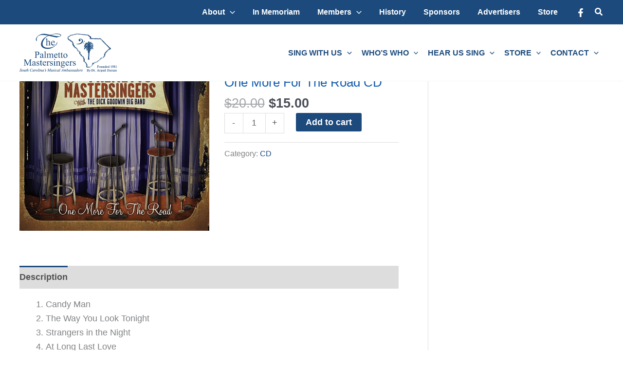

--- FILE ---
content_type: image/svg+xml
request_url: https://www.palmettomastersingers.org/wp-content/uploads/2021/05/PM_Logo-3.svg
body_size: 42352
content:
<?xml version="1.0" encoding="utf-8"?>
<!-- Generator: Adobe Illustrator 24.1.3, SVG Export Plug-In . SVG Version: 6.00 Build 0)  -->
<svg version="1.1" id="logo" xmlns="http://www.w3.org/2000/svg" xmlns:xlink="http://www.w3.org/1999/xlink" x="0px" y="0px"
	 viewBox="0 0 1009 399.41" style="enable-background:new 0 0 1009 399.41;" xml:space="preserve">
<style type="text/css">
	.st0{fill:#1C4A7C;}
</style>
<g>
	<g>
		<path class="st0" d="M174.5,221.44v18.76c0,4.05,0.44,6.57,1.33,7.55c1.2,1.39,3.02,2.09,5.46,2.09h2.47v1.76h-27.6v-1.76h2.42
			c2.72,0,4.67-0.89,5.84-2.66c0.63-0.98,0.95-3.31,0.95-6.98V198.6c0-4.05-0.43-6.57-1.28-7.55c-1.24-1.39-3.07-2.09-5.51-2.09
			h-2.42v-1.76h23.61c5.76,0,10.31,0.59,13.63,1.78c3.32,1.19,6.13,3.19,8.41,6.01c2.28,2.82,3.42,6.16,3.42,10.02
			c0,5.26-1.73,9.53-5.2,12.82c-3.47,3.29-8.37,4.94-14.7,4.94c-1.55,0-3.23-0.11-5.03-0.33
			C178.49,222.22,176.56,221.89,174.5,221.44z M174.5,218.74c1.68,0.32,3.17,0.55,4.46,0.71c1.3,0.16,2.41,0.24,3.33,0.24
			c3.29,0,6.13-1.27,8.53-3.82c2.39-2.55,3.59-5.85,3.59-9.9c0-2.79-0.57-5.37-1.71-7.77c-1.14-2.39-2.75-4.18-4.85-5.37
			c-2.09-1.19-4.46-1.78-7.12-1.78c-1.62,0-3.69,0.3-6.22,0.9V218.74z"/>
		<path class="st0" d="M236.34,245.34c-4.46,3.45-7.27,5.45-8.41,5.98c-1.71,0.79-3.53,1.19-5.46,1.19c-3.01,0-5.49-1.03-7.43-3.09
			c-1.95-2.06-2.92-4.76-2.92-8.12c0-2.12,0.48-3.96,1.42-5.51c1.3-2.15,3.55-4.18,6.77-6.08c3.21-1.9,8.56-4.21,16.03-6.93v-1.71
			c0-4.34-0.69-7.31-2.07-8.93c-1.38-1.62-3.38-2.42-6.01-2.42c-2,0-3.58,0.54-4.75,1.62c-1.2,1.08-1.8,2.31-1.8,3.7l0.1,2.75
			c0,1.46-0.37,2.58-1.12,3.37c-0.75,0.79-1.72,1.19-2.92,1.19c-1.17,0-2.13-0.41-2.87-1.23c-0.75-0.82-1.12-1.95-1.12-3.37
			c0-2.72,1.39-5.22,4.18-7.5c2.79-2.28,6.7-3.42,11.73-3.42c3.86,0,7.03,0.65,9.5,1.95c1.87,0.98,3.25,2.52,4.13,4.61
			c0.57,1.36,0.86,4.15,0.86,8.36v14.77c0,4.15,0.08,6.69,0.24,7.62c0.16,0.93,0.42,1.56,0.78,1.88c0.36,0.32,0.78,0.48,1.26,0.48
			c0.51,0,0.95-0.11,1.33-0.33c0.66-0.41,1.95-1.57,3.85-3.47v2.66c-3.55,4.75-6.93,7.12-10.16,7.12c-1.55,0-2.79-0.54-3.71-1.62
			C236.85,249.77,236.37,247.93,236.34,245.34z M236.34,242.25v-16.58c-4.78,1.9-7.87,3.25-9.26,4.04c-2.5,1.39-4.29,2.85-5.37,4.37
			c-1.08,1.52-1.62,3.18-1.62,4.99c0,2.28,0.68,4.17,2.04,5.68c1.36,1.5,2.93,2.26,4.7,2.26C229.25,247,232.41,245.42,236.34,242.25
			z"/>
		<path class="st0" d="M269.83,184.07v57.71c0,2.72,0.2,4.53,0.59,5.41c0.39,0.89,1,1.56,1.83,2.02c0.82,0.46,2.36,0.69,4.61,0.69
			v1.71h-21.33v-1.71c2,0,3.36-0.21,4.09-0.62c0.73-0.41,1.3-1.09,1.71-2.04c0.41-0.95,0.62-2.77,0.62-5.46v-39.52
			c0-4.91-0.11-7.92-0.33-9.05c-0.22-1.12-0.58-1.89-1.07-2.3c-0.49-0.41-1.12-0.62-1.88-0.62c-0.82,0-1.87,0.25-3.13,0.76
			l-0.81-1.66l12.97-5.32H269.83z"/>
		<path class="st0" d="M294.81,216.08c3.17-3.17,5.03-4.99,5.61-5.46c1.42-1.2,2.96-2.14,4.61-2.8c1.65-0.66,3.28-1,4.89-1
			c2.72,0,5.07,0.79,7.03,2.38c1.96,1.58,3.28,3.88,3.94,6.89c3.26-3.8,6.01-6.29,8.26-7.48c2.25-1.19,4.56-1.78,6.93-1.78
			c2.31,0,4.36,0.59,6.15,1.78c1.79,1.19,3.21,3.13,4.25,5.82c0.7,1.84,1.04,4.72,1.04,8.64v18.71c0,2.72,0.21,4.59,0.62,5.6
			c0.32,0.7,0.9,1.29,1.76,1.78s2.25,0.74,4.18,0.74v1.71h-21.47v-1.71h0.9c1.87,0,3.32-0.36,4.37-1.09
			c0.73-0.51,1.25-1.31,1.57-2.42c0.13-0.54,0.19-2.07,0.19-4.61v-18.71c0-3.55-0.43-6.05-1.28-7.51c-1.24-2.03-3.21-3.04-5.94-3.04
			c-1.68,0-3.37,0.42-5.06,1.26c-1.69,0.84-3.75,2.4-6.15,4.68l-0.1,0.52l0.1,2.04v20.76c0,2.98,0.17,4.83,0.5,5.56
			c0.33,0.73,0.96,1.34,1.88,1.83c0.92,0.49,2.49,0.74,4.7,0.74v1.71H306.3v-1.71c2.41,0,4.06-0.29,4.96-0.86
			c0.9-0.57,1.53-1.42,1.88-2.56c0.16-0.54,0.24-2.11,0.24-4.7v-18.71c0-3.55-0.52-6.1-1.57-7.65c-1.39-2.03-3.34-3.04-5.84-3.04
			c-1.71,0-3.4,0.46-5.08,1.38c-2.63,1.39-4.65,2.96-6.08,4.7v23.32c0,2.85,0.2,4.7,0.59,5.56c0.4,0.86,0.98,1.5,1.76,1.92
			c0.78,0.43,2.35,0.64,4.73,0.64v1.71h-21.52v-1.71c2,0,3.39-0.21,4.18-0.64c0.79-0.43,1.39-1.11,1.8-2.04
			c0.41-0.93,0.62-2.75,0.62-5.44v-16.62c0-4.78-0.14-7.87-0.43-9.26c-0.22-1.04-0.57-1.76-1.04-2.16c-0.48-0.4-1.13-0.59-1.95-0.59
			c-0.89,0-1.95,0.24-3.18,0.71l-0.71-1.71l13.11-5.32h2.04V216.08z"/>
		<path class="st0" d="M364.87,224.48c-0.03,6.46,1.54,11.53,4.7,15.2c3.17,3.67,6.89,5.51,11.16,5.51c2.85,0,5.33-0.78,7.43-2.35
			c2.11-1.57,3.87-4.25,5.3-8.05l1.47,0.95c-0.66,4.34-2.6,8.29-5.79,11.85c-3.2,3.56-7.2,5.34-12.02,5.34
			c-5.22,0-9.7-2.03-13.42-6.1c-3.72-4.07-5.58-9.54-5.58-16.41c0-7.44,1.91-13.24,5.72-17.41c3.82-4.16,8.6-6.25,14.37-6.25
			c4.88,0,8.88,1.61,12.02,4.82c3.13,3.21,4.7,7.51,4.7,12.9H364.87z M364.87,221.73h20.14c-0.16-2.79-0.49-4.75-1-5.89
			c-0.79-1.77-1.97-3.17-3.54-4.18c-1.57-1.01-3.21-1.52-4.92-1.52c-2.63,0-4.98,1.02-7.05,3.06
			C366.43,215.25,365.21,218.09,364.87,221.73z"/>
		<path class="st0" d="M413.36,193.8v14.3h10.16v3.33h-10.16v28.21c0,2.82,0.4,4.72,1.21,5.7c0.81,0.98,1.84,1.47,3.11,1.47
			c1.04,0,2.06-0.32,3.04-0.97c0.98-0.65,1.74-1.61,2.28-2.87h1.85c-1.11,3.1-2.68,5.44-4.7,7.01c-2.03,1.57-4.12,2.35-6.27,2.35
			c-1.46,0-2.88-0.4-4.27-1.21c-1.39-0.81-2.42-1.96-3.09-3.47s-1-3.82-1-6.96v-29.26h-6.89v-1.57c1.74-0.7,3.52-1.88,5.34-3.54
			c1.82-1.66,3.44-3.63,4.87-5.91c0.73-1.2,1.74-3.4,3.04-6.6H413.36z"/>
		<path class="st0" d="M440.39,193.8v14.3h10.16v3.33h-10.16v28.21c0,2.82,0.4,4.72,1.21,5.7s1.84,1.47,3.11,1.47
			c1.04,0,2.06-0.32,3.04-0.97c0.98-0.65,1.74-1.61,2.28-2.87h1.85c-1.11,3.1-2.68,5.44-4.7,7.01c-2.03,1.57-4.12,2.35-6.27,2.35
			c-1.46,0-2.88-0.4-4.27-1.21c-1.39-0.81-2.42-1.96-3.09-3.47c-0.66-1.5-1-3.82-1-6.96v-29.26h-6.89v-1.57
			c1.74-0.7,3.52-1.88,5.34-3.54c1.82-1.66,3.44-3.63,4.87-5.91c0.73-1.2,1.74-3.4,3.04-6.6H440.39z"/>
		<path class="st0" d="M476.06,206.82c6.59,0,11.87,2.5,15.86,7.5c3.39,4.27,5.08,9.18,5.08,14.72c0,3.89-0.93,7.84-2.8,11.83
			c-1.87,3.99-4.44,7-7.72,9.02c-3.28,2.03-6.93,3.04-10.95,3.04c-6.55,0-11.76-2.61-15.63-7.84c-3.26-4.4-4.89-9.34-4.89-14.82
			c0-3.99,0.99-7.96,2.97-11.9c1.98-3.94,4.58-6.86,7.81-8.74C469.03,207.76,472.45,206.82,476.06,206.82z M474.58,209.9
			c-1.68,0-3.37,0.5-5.06,1.5c-1.69,1-3.06,2.75-4.11,5.25c-1.04,2.5-1.57,5.72-1.57,9.64c0,6.33,1.26,11.8,3.78,16.39
			c2.52,4.59,5.83,6.89,9.95,6.89c3.07,0,5.6-1.27,7.6-3.8c2-2.53,2.99-6.89,2.99-13.06c0-7.73-1.66-13.8-4.99-18.24
			C480.93,211.42,478.07,209.9,474.58,209.9z"/>
	</g>
	<g>
		<path class="st0" d="M806.32,331.62v1.6h1.28c0.45,0,0.85,0.11,1.24,0.32c0.23,0.13,0.38,0.29,0.45,0.45
			c0.07,0.17,0.17,0.65,0.17,2.02v14.18c0,1.68-0.22,2.1-0.28,2.19c-0.31,0.4-0.83,0.6-1.58,0.6h-1.28v1.6h10.42v-1.6h-1.29
			c-0.44,0-0.84-0.11-1.24-0.32c-0.24-0.14-0.4-0.29-0.46-0.44c-0.07-0.17-0.18-0.65-0.18-2.02v-6.39h3.5c0.8,0,1.22,0.13,1.42,0.24
			c0.29,0.16,0.51,0.38,0.67,0.69c0.12,0.22,0.26,0.69,0.27,1.65l0.01,0.49h1.59v-8.43h-1.54l-0.05,0.44
			c-0.16,1.33-0.47,1.88-0.7,2.1c-0.33,0.31-0.89,0.47-1.67,0.47h-3.5v-7.63h4.34c1.08,0,1.87,0.1,2.35,0.29
			c0.46,0.18,0.85,0.48,1.17,0.88c0.33,0.43,0.63,1.13,0.89,2.08l0.1,0.37h1.47l-0.25-5.82H806.32z"/>
		<path class="st0" d="M834.43,338.31c-1.31,0-2.57,0.35-3.75,1.03c-1.18,0.69-2.14,1.76-2.86,3.19c-0.71,1.41-1.06,2.85-1.06,4.28
			c0,1.97,0.59,3.77,1.76,5.35c1.41,1.91,3.34,2.87,5.73,2.87c1.46,0,2.8-0.37,3.99-1.11c1.2-0.74,2.15-1.85,2.82-3.29
			c0.67-1.42,1-2.85,1-4.24c0-2-0.62-3.79-1.84-5.33C838.77,339.23,836.82,338.31,834.43,338.31z M836.46,341.71
			c1.06,1.42,1.6,3.41,1.6,5.92c0,1.98-0.31,3.37-0.91,4.14c-0.58,0.74-1.3,1.1-2.2,1.1c-1.22,0-2.18-0.68-2.95-2.09
			c-0.81-1.48-1.22-3.28-1.22-5.34c0-1.27,0.17-2.31,0.5-3.09c0.31-0.75,0.71-1.27,1.19-1.55c0.49-0.29,0.99-0.44,1.47-0.44
			C834.96,340.36,835.78,340.8,836.46,341.71z"/>
		<path class="st0" d="M860.73,351.67c-0.52,0.22-0.95,0.37-1.23,0.13c-0.04-0.03-0.15-0.16-0.22-0.52
			c-0.05-0.24-0.11-0.96-0.11-3.04v-9.48h-6.05v1.59l0.49,0.01c1.14,0.03,1.49,0.24,1.58,0.34c0.12,0.11,0.31,0.44,0.31,1.35v8.19
			c-0.71,0.7-1.32,1.18-1.82,1.43c-1.26,0.62-2.1,0.46-2.76-0.13c-0.25-0.23-0.55-0.82-0.55-2.35v-10.42h-6.2v1.61l0.51-0.01
			c0.91-0.02,1.26,0.09,1.39,0.15c0.2,0.1,0.35,0.23,0.45,0.42c0.05,0.09,0.16,0.38,0.16,1.21v6.62c0,1.44,0.12,2.54,0.38,3.35
			c0.27,0.85,0.75,1.56,1.44,2.1c1.31,1.03,3.25,1.08,4.82,0.23c0.56-0.3,1.27-0.89,2.18-1.8v2.39h1.33l4.98-2.06l-0.6-1.5
			L860.73,351.67z"/>
		<path class="st0" d="M879.04,352.82c-0.17-0.1-0.29-0.23-0.37-0.4c-0.07-0.15-0.18-0.57-0.18-1.7v-6.33
			c0-1.41-0.13-2.44-0.39-3.15c-0.38-1.02-0.91-1.77-1.58-2.24c-0.67-0.46-1.46-0.7-2.37-0.7c-1.44,0-2.94,0.79-4.47,2.34v-2.34
			h-1.2l-5.12,2.04l0.62,1.5l0.45-0.17c0.6-0.23,1.07-0.28,1.26-0.11c0.01,0.01,0.12,0.11,0.2,0.51c0.04,0.2,0.11,0.88,0.11,3.15
			v5.5c0,1.27-0.19,1.74-0.31,1.91c-0.16,0.24-0.54,0.36-1.12,0.36h-0.82v1.58h8.33v-1.58h-0.5c-1.01,0-1.3-0.12-1.37-0.16
			c-0.17-0.09-0.31-0.25-0.42-0.47c-0.02-0.04-0.13-0.33-0.13-1.64v-7.62c1.13-1.19,2.25-1.8,3.34-1.8c0.65,0,1.08,0.21,1.34,0.66
			c0.3,0.53,0.46,1.44,0.46,2.69v6.07c0,1.13-0.04,1.36-0.05,1.39c-0.08,0.3-0.21,0.52-0.4,0.66c-0.1,0.08-0.39,0.21-1.14,0.21
			h-0.81v1.58h8.33v-1.58h-0.5C879.42,352.98,879.13,352.87,879.04,352.82z"/>
		<path class="st0" d="M898.59,351.66c-0.93,0.35-1.08,0.31-1.29,0.13c-0.04-0.03-0.15-0.16-0.22-0.52
			c-0.05-0.24-0.11-0.96-0.11-3.08v-17.64h-1.23l-5.05,2.03l0.55,1.49l0.47-0.17c0.98-0.37,1.11-0.26,1.27-0.13
			c0.02,0.02,0.13,0.12,0.21,0.51c0.05,0.24,0.11,0.96,0.11,3.02v1.71c-0.79-0.48-1.7-0.73-2.74-0.73c-2.26,0-4.13,0.96-5.56,2.84
			c-1.4,1.84-2.11,3.91-2.11,6.14c0,2.24,0.65,4.11,1.94,5.55c1.3,1.46,2.85,2.2,4.61,2.2c0.87,0,1.69-0.18,2.45-0.54
			c0.46-0.22,0.93-0.53,1.41-0.92v1.47h1.34l4.92-2.04l-0.47-1.51L898.59,351.66z M888.16,350.68c-0.87-1.06-1.31-2.64-1.31-4.69
			c0-2.02,0.45-3.57,1.35-4.59c0.65-0.75,1.36-1.11,2.16-1.11c0.42,0,0.86,0.13,1.31,0.39c0.46,0.26,0.82,0.65,1.1,1.17
			c0.29,0.54,0.47,1.15,0.52,1.77v7.44c-0.77,0.78-1.56,1.17-2.35,1.17C889.93,352.24,889.02,351.73,888.16,350.68z"/>
		<path class="st0" d="M913.48,348.16c-0.45,1.2-1,2.04-1.63,2.52c-0.64,0.47-1.37,0.7-2.23,0.7c-1.32,0-2.44-0.56-3.42-1.7
			c-0.91-1.06-1.41-2.52-1.47-4.35h10.24v-0.5c0-1.96-0.59-3.56-1.74-4.74c-1.16-1.19-2.66-1.8-4.45-1.8c-2.1,0-3.87,0.77-5.26,2.29
			c-1.38,1.51-2.08,3.62-2.08,6.27c0,2.46,0.68,4.46,2.03,5.93c1.36,1.49,3.02,2.24,4.94,2.24c1.78,0,3.28-0.67,4.47-1.99
			c1.15-1.28,1.86-2.73,2.1-4.3l0.05-0.32l-1.29-0.84L913.48,348.16z M910.53,343.39h-5.75c0.16-0.86,0.5-1.54,1.01-2.05
			c0.61-0.61,1.29-0.9,2.05-0.9c0.49,0,0.95,0.14,1.4,0.44c0.46,0.29,0.79,0.69,1.02,1.21
			C910.36,342.27,910.46,342.65,910.53,343.39z"/>
		<path class="st0" d="M933.87,351.66c-0.93,0.35-1.08,0.31-1.29,0.13c-0.04-0.03-0.15-0.16-0.22-0.52
			c-0.05-0.24-0.11-0.97-0.11-3.08v-17.64h-1.23l-5.06,2.03l0.55,1.49l0.47-0.17c0.98-0.37,1.11-0.26,1.27-0.13
			c0.02,0.02,0.13,0.12,0.21,0.51c0.05,0.24,0.11,0.96,0.11,3.02v1.71c-0.79-0.48-1.7-0.73-2.74-0.73c-2.26,0-4.13,0.96-5.56,2.84
			c-1.4,1.84-2.11,3.91-2.11,6.14c0,2.24,0.65,4.11,1.94,5.55c1.3,1.46,2.85,2.2,4.61,2.2c0.87,0,1.69-0.18,2.45-0.54
			c0.46-0.22,0.93-0.53,1.41-0.92v1.47h1.34l4.92-2.04l-0.47-1.51L933.87,351.66z M923.44,350.68c-0.87-1.06-1.31-2.64-1.31-4.69
			c0-2.02,0.45-3.57,1.35-4.59c0.65-0.75,1.36-1.11,2.16-1.11c0.42,0,0.86,0.13,1.31,0.39c0.46,0.26,0.82,0.65,1.1,1.17
			c0.29,0.54,0.47,1.15,0.52,1.77v7.44c-0.77,0.78-1.56,1.17-2.35,1.17C925.21,352.24,924.3,351.73,923.44,350.68z"/>
		<path class="st0" d="M954.56,352.75c-0.21-0.1-0.33-0.23-0.39-0.41c-0.04-0.11-0.13-0.55-0.13-2.14v-19.03h-1.15l-5.89,2.88
			l0.68,1.4l0.45-0.21c1.39-0.66,1.6-0.53,1.86-0.32c0.11,0.09,0.19,0.25,0.24,0.49c0.07,0.29,0.15,1.03,0.15,2.96v11.85
			c0,1.77-0.11,2.12-0.13,2.17c-0.07,0.16-0.2,0.29-0.41,0.39c-0.1,0.05-0.49,0.18-1.79,0.21l-0.49,0.01v1.59h9.25v-1.59l-0.49-0.01
			C955.13,352.94,954.71,352.82,954.56,352.75z"/>
		<path class="st0" d="M969.16,331.17c-2.3,0-4.18,0.99-5.6,2.94c-1.16,1.58-1.75,3.41-1.75,5.43c0,2.09,0.6,3.81,1.78,5.09
			c2.01,2.18,4.79,2.63,8.12,0.87c-0.45,1.37-1.1,2.66-1.95,3.85c-1.08,1.51-2.2,2.57-3.33,3.16c-1.13,0.59-2.37,0.9-3.69,0.92
			l-0.49,0.01v1.59h1.42c2.14,0,4.14-0.61,5.95-1.8c2.2-1.43,3.93-3.25,5.16-5.42c1.24-2.17,1.86-4.55,1.86-7.07
			c0-2.82-0.83-5.22-2.48-7.16C972.79,331.98,971.1,331.17,969.16,331.17z M967.03,342.91c-0.89-1.19-1.34-2.89-1.34-5.04
			c0-1.58,0.33-2.76,0.97-3.53c0.63-0.75,1.33-1.12,2.14-1.12c0.7,0,1.31,0.27,1.87,0.83c0.59,0.59,1.06,1.45,1.39,2.58
			c0.34,1.16,0.51,2.25,0.51,3.25c0,0.78-0.09,1.82-0.26,3.1c-0.44,0.33-0.94,0.6-1.49,0.8c-0.62,0.22-1.16,0.33-1.6,0.33
			C968.35,344.1,967.64,343.71,967.03,342.91z"/>
		<path class="st0" d="M988.5,341.95c1.58-1.04,2.63-1.95,3.19-2.77c0.64-0.93,0.96-1.87,0.96-2.79c0-1.37-0.6-2.6-1.79-3.66
			c-1.17-1.04-2.72-1.57-4.61-1.57c-1.95,0-3.54,0.57-4.73,1.68c-1.2,1.13-1.81,2.49-1.81,4.05c0,1.01,0.28,2,0.82,2.94
			c0.49,0.84,1.46,1.87,2.98,3.16c-1.37,1.04-2.37,2.01-2.98,2.9c-0.71,1.04-1.07,2.1-1.07,3.17c0,1.36,0.51,2.63,1.52,3.76
			c1.26,1.41,3.02,2.13,5.24,2.13c2.03,0,3.7-0.6,4.97-1.78c1.28-1.19,1.92-2.64,1.92-4.32c0-1.32-0.45-2.59-1.33-3.78
			C991.23,344.28,990.14,343.26,988.5,341.95z M988.55,333.92c0.54,0.55,0.81,1.3,0.81,2.31c0,0.77-0.16,1.46-0.46,2.06
			c-0.29,0.56-0.97,1.34-2.03,2.32l-2.29-1.9c-0.49-0.47-0.86-0.96-1.12-1.47c-0.25-0.49-0.37-0.98-0.37-1.46
			c0-0.71,0.29-1.32,0.88-1.87c0.6-0.55,1.37-0.82,2.35-0.82C987.27,333.11,988,333.37,988.55,333.92z M983.56,346.32
			c0.35-0.72,0.87-1.4,1.56-2.03c2.1,1.68,3.52,3.07,4.21,4.11c0.36,0.54,0.53,1.13,0.53,1.81c0,0.8-0.29,1.47-0.89,2.03
			c-0.61,0.57-1.42,0.85-2.46,0.85c-1.04,0-1.87-0.36-2.54-1.09c-0.67-0.74-1.01-1.75-1.01-3
			C982.96,348.03,983.16,347.13,983.56,346.32z"/>
		<path class="st0" d="M1008.51,352.97c-1.2-0.03-1.62-0.15-1.76-0.22c-0.21-0.1-0.33-0.23-0.39-0.41
			c-0.04-0.11-0.13-0.55-0.13-2.14v-19.03h-1.15l-5.89,2.88l0.68,1.4l0.45-0.21c1.39-0.66,1.6-0.53,1.86-0.32
			c0.11,0.09,0.19,0.25,0.24,0.49c0.07,0.29,0.15,1.03,0.15,2.96v11.85c0,1.77-0.11,2.12-0.13,2.17c-0.07,0.16-0.2,0.29-0.41,0.39
			c-0.1,0.05-0.49,0.18-1.79,0.21l-0.49,0.01v1.59h9.25v-1.59L1008.51,352.97z"/>
	</g>
	<g>
		<path class="st0" d="M714.51,380.96c0.74-0.41,1.33-0.92,1.79-1.54c0.71-0.95,1.07-2.05,1.07-3.25c0-1.4-0.46-2.65-1.35-3.73
			c-0.89-1.07-2.18-1.82-3.84-2.23c-1.06-0.27-2.49-0.4-4.24-0.4h-9.67v1.6h1.3c0.66,0,1.13,0.18,1.43,0.54
			c0.08,0.09,0.33,0.53,0.33,2.25v14.18c0,1.53-0.2,2.01-0.28,2.13c-0.29,0.44-0.78,0.65-1.49,0.65h-1.3v1.6h10.51
			c2.48,0,4.28-0.24,5.51-0.72c1.25-0.5,2.26-1.29,2.98-2.37c0.72-1.08,1.09-2.22,1.09-3.41c0-1.57-0.56-2.91-1.67-4
			C716.14,381.72,715.41,381.29,714.51,380.96z M712.56,378.09c-0.36,0.61-0.86,1.06-1.53,1.35c-0.69,0.31-1.78,0.47-3.23,0.47
			c-0.58,0-1.11-0.02-1.6-0.06c-0.3-0.02-0.59-0.05-0.86-0.09v-7.62c0.7-0.16,1.47-0.24,2.32-0.24c1.8,0,3.18,0.41,4.09,1.23
			c0.91,0.81,1.35,1.77,1.35,2.91C713.1,376.78,712.92,377.47,712.56,378.09z M705.34,382.11c0.18-0.02,0.4-0.04,0.63-0.05
			c0.45-0.02,1-0.03,1.63-0.03c1.41,0,2.61,0.21,3.55,0.64c0.91,0.41,1.57,0.96,1.96,1.65c0.4,0.71,0.61,1.45,0.61,2.21
			c0,1.16-0.43,2.1-1.32,2.89c-0.89,0.79-2.23,1.19-3.99,1.19c-1.01,0-2.04-0.11-3.08-0.33V382.11z"/>
		<path class="st0" d="M732.01,378.53h0.5c0.56,0,0.75,0.06,0.79,0.07c0.09,0.03,0.15,0.07,0.18,0.11c0,0,0.02,0.04,0.02,0.14
			c0,0.36-0.08,0.74-0.24,1.12l-2.89,7.14l-3.12-6.46c-0.4-0.84-0.49-1.3-0.49-1.53c0-0.17,0.06-0.29,0.19-0.41
			c0.15-0.13,0.41-0.19,0.77-0.19h0.84v-1.6h-7.91v1.5l0.39,0.09c0.6,0.14,0.89,0.28,1.01,0.37c0.07,0.06,0.24,0.21,0.56,0.65
			c0.34,0.47,0.58,0.86,0.73,1.17l5.23,10.98l-0.97,2.37c-0.44,1.1-0.8,1.56-1.02,1.75c-0.28,0.25-0.54,0.38-0.71,0.38
			c-0.01,0-0.15-0.02-0.65-0.21c-0.68-0.26-1.21-0.39-1.64-0.39c-0.64,0-1.17,0.18-1.56,0.55c-0.4,0.37-0.6,0.87-0.6,1.46
			c0,0.62,0.26,1.17,0.78,1.64c0.5,0.45,1.14,0.68,1.9,0.68c0.98,0,2-0.41,3.03-1.21c1.01-0.78,1.83-1.95,2.45-3.46l6.04-14.8
			c0.35-0.88,0.47-1.1,0.49-1.14c0.27-0.37,0.46-0.53,0.57-0.59c0.1-0.06,0.31-0.15,0.72-0.19l0.45-0.05v-1.55h-5.82V378.53z"/>
		<path class="st0" d="M762.83,370.97c-1.76-0.77-4.35-1.16-7.68-1.16h-9.43v1.6h1.33c0.69,0,1.18,0.18,1.5,0.54
			c0.08,0.09,0.33,0.51,0.33,2.24v14.18c0,1.54-0.19,1.99-0.28,2.12c-0.29,0.45-0.8,0.66-1.55,0.66h-1.33v1.6h10.31
			c4.39,0,7.72-1.21,9.89-3.59c1.93-2.14,2.91-4.83,2.91-7.99c0-2.36-0.55-4.47-1.63-6.28
			C766.09,373.08,764.63,371.76,762.83,370.97z M764.13,381.33c0,2.87-0.79,5.16-2.34,6.81c-1.57,1.67-3.49,2.48-5.87,2.48
			c-0.8,0-1.79-0.12-2.95-0.36v-17.86c1.05-0.24,1.99-0.36,2.82-0.36c2.47,0,4.43,0.81,6,2.47
			C763.34,376.15,764.13,378.45,764.13,381.33z"/>
		<path class="st0" d="M780.53,376.5c-1.17,0-2.26,0.7-3.32,2.12v-2.12h-1.18l-5.08,2.02l0.43,1.54l0.51-0.2
			c0.58-0.22,1.09-0.3,1.34-0.09c0.09,0.08,0.17,0.23,0.21,0.43c0.04,0.17,0.09,0.77,0.09,2.98v5.75c0,1.15-0.05,1.39-0.06,1.43
			c-0.07,0.26-0.19,0.44-0.36,0.54c-0.19,0.13-0.6,0.28-1.41,0.28h-0.5v1.58h8.59v-1.58h-0.5c-0.58,0-1.02-0.08-1.3-0.23
			c-0.26-0.14-0.44-0.31-0.54-0.51c-0.17-0.35-0.26-0.9-0.26-1.64v-6.98c0.47-0.9,0.92-1.55,1.35-1.94
			c0.15-0.15,0.25-0.19,0.28-0.19c0.01,0,0.2,0.02,0.74,0.45c1.15,0.92,2.22,0.84,2.95,0.08c0.37-0.39,0.56-0.86,0.56-1.42
			c0-0.62-0.25-1.16-0.74-1.62C781.86,376.72,781.25,376.5,780.53,376.5z"/>
		<path class="st0" d="M786.67,389.28c-0.45,0.44-0.68,0.99-0.68,1.63c0,0.63,0.23,1.18,0.67,1.63c0.45,0.45,0.99,0.67,1.62,0.67
			s1.18-0.23,1.62-0.67c0.45-0.45,0.67-0.99,0.67-1.63c0-0.63-0.22-1.17-0.66-1.62C789.05,388.41,787.57,388.39,786.67,389.28z"/>
		<path class="st0" d="M826.04,390.55c-0.3-0.27-0.82-0.95-1.54-2.67l-7.77-18.56h-1.23l-7.85,18.37c-0.64,1.51-1.21,2.52-1.71,2.99
			c-0.09,0.08-0.41,0.3-1.52,0.5l-0.41,0.07v1.52h7.91v-1.56l-0.46-0.03c-1.29-0.09-1.68-0.3-1.79-0.39
			c-0.26-0.2-0.29-0.38-0.29-0.49c0-0.24,0.09-0.73,0.51-1.71l1.36-3.16h7.84l1.2,2.85c0.5,1.19,0.61,1.78,0.61,2.05
			c0,0.14-0.03,0.32-0.28,0.52c-0.13,0.1-0.49,0.28-1.48,0.33l-0.48,0.02v1.57h9.66v-1.57l-0.47-0.03
			C827.06,391.11,826.45,390.91,826.04,390.55z M818.2,383.21h-6.03l3.05-7.09L818.2,383.21z"/>
		<path class="st0" d="M839.13,376.5c-1.17,0-2.26,0.7-3.32,2.12v-2.12h-1.18l-5.08,2.02l0.43,1.54l0.51-0.2
			c0.58-0.22,1.08-0.3,1.34-0.09c0.12,0.09,0.18,0.29,0.21,0.43c0.04,0.17,0.09,0.77,0.09,2.98v5.75c0,1.15-0.05,1.39-0.06,1.43
			c-0.07,0.26-0.19,0.44-0.36,0.54c-0.19,0.13-0.6,0.28-1.41,0.28h-0.5v1.58h8.59v-1.58h-0.5c-0.58,0-1.02-0.08-1.3-0.23
			c-0.26-0.14-0.44-0.31-0.54-0.51c-0.17-0.35-0.26-0.9-0.26-1.64v-6.98c0.47-0.9,0.92-1.55,1.35-1.94
			c0.15-0.15,0.25-0.19,0.28-0.19c0.01,0,0.2,0.02,0.74,0.45c1.15,0.92,2.22,0.84,2.95,0.08c0.37-0.39,0.56-0.86,0.56-1.42
			c0-0.62-0.25-1.16-0.74-1.62C840.46,376.72,839.85,376.5,839.13,376.5z"/>
		<path class="st0" d="M854.46,376.5c-0.95,0-1.86,0.29-2.72,0.87c-0.51,0.35-1.02,0.85-1.53,1.51v-2.31h-1.12l-5.2,2.06l0.54,1.44
			l0.47-0.18c0.42-0.16,0.67-0.19,0.81-0.19c0.22,0,0.38,0.04,0.48,0.11c0.1,0.07,0.17,0.17,0.22,0.33c0.03,0.09,0.1,0.44,0.1,1.67
			v14.02c0,1.41-0.1,1.75-0.13,1.82c-0.07,0.17-0.16,0.28-0.26,0.34c-0.34,0.19-0.78,0.27-1.28,0.28h-0.9v1.6h8.77v-1.6h-0.5
			c-0.95,0-1.31-0.12-1.44-0.19c-0.21-0.11-0.35-0.25-0.42-0.42c-0.03-0.08-0.14-0.42-0.14-1.73v-3.49
			c0.27,0.18,0.53,0.31,0.78,0.41c0.64,0.25,1.4,0.37,2.25,0.37c1.98,0,3.64-0.75,4.94-2.23c1.54-1.76,2.33-4,2.33-6.67
			c0-2.4-0.66-4.38-1.95-5.89C857.47,377.14,856.09,376.5,854.46,376.5z M851.28,390.64c-0.5-0.41-0.81-0.86-0.94-1.39
			c-0.06-0.23-0.13-0.81-0.13-2.24v-5.34c1.02-1.09,1.47-1.41,1.65-1.5c1.23-0.63,2.46-0.38,3.38,0.74
			c0.91,1.12,1.38,2.77,1.38,4.91c0,1.87-0.4,3.33-1.2,4.33c-0.57,0.72-1.3,1.07-2.23,1.07
			C852.41,391.24,851.79,391.04,851.28,390.64z"/>
		<path class="st0" d="M875.98,389.97c-0.08,0.04-0.21,0.08-0.3,0.01c0,0-0.06-0.08-0.11-0.35c-0.03-0.16-0.07-0.71-0.07-2.51v-5.03
			c0-1.54-0.1-2.5-0.33-3.04c-0.35-0.82-0.9-1.43-1.64-1.82c-0.91-0.48-2.08-0.72-3.47-0.72c-1.83,0-3.28,0.43-4.31,1.28
			c-1.07,0.87-1.61,1.86-1.61,2.94c0,0.61,0.17,1.11,0.51,1.49c0.35,0.38,0.81,0.58,1.35,0.58c0.55,0,1.01-0.19,1.36-0.56
			c0.34-0.36,0.52-0.87,0.52-1.51l-0.03-0.92c0-0.33,0.15-0.62,0.45-0.89c0.31-0.28,0.72-0.42,1.28-0.42c0.75,0,1.29,0.21,1.67,0.65
			c0.27,0.31,0.58,1.04,0.58,2.72v0.23c-2.43,0.89-4.14,1.64-5.22,2.28c-1.16,0.69-2,1.44-2.48,2.24c-0.37,0.61-0.56,1.33-0.56,2.14
			c0,1.27,0.38,2.32,1.13,3.11c0.76,0.8,1.73,1.21,2.9,1.21c0.73,0,1.42-0.15,2.08-0.45c0.24-0.11,0.73-0.4,2.23-1.54
			c0.09,0.53,0.27,0.95,0.53,1.25c0.41,0.48,0.96,0.73,1.64,0.73c1.28,0,2.54-0.86,3.86-2.63l0.1-0.13v-2.28l-0.85,0.85
			C876.38,389.67,876.08,389.91,875.98,389.97z M867.87,389.58c-0.38-0.42-0.57-0.94-0.57-1.6c0-0.51,0.15-0.97,0.46-1.41
			c0.32-0.45,0.88-0.9,1.67-1.34c0.38-0.22,1.19-0.58,2.41-1.07v4.67c-1.43,1.12-2.28,1.36-2.74,1.36
			C868.64,390.19,868.23,389.99,867.87,389.58z"/>
		<path class="st0" d="M895.67,389.85c-0.93,0.35-1.08,0.31-1.29,0.14c-0.04-0.04-0.15-0.16-0.22-0.52
			c-0.05-0.24-0.11-0.97-0.11-3.08v-17.64h-1.23l-5.05,2.03l0.55,1.49l0.47-0.17c0.5-0.19,0.79-0.23,0.94-0.23
			c0.19,0,0.28,0.06,0.33,0.1c0.02,0.02,0.12,0.12,0.21,0.51c0.05,0.24,0.11,0.96,0.11,3.02v1.71c-0.79-0.48-1.7-0.72-2.74-0.72
			c-2.26,0-4.13,0.96-5.56,2.84c-1.4,1.84-2.11,3.91-2.11,6.14c0,2.24,0.65,4.11,1.94,5.55c1.3,1.46,2.85,2.2,4.61,2.2
			c0.87,0,1.69-0.18,2.45-0.54c0.46-0.22,0.93-0.53,1.41-0.92v1.47h1.34l4.92-2.04l-0.48-1.51L895.67,389.85z M885.24,388.87
			c-0.87-1.06-1.31-2.64-1.31-4.69c0-2.02,0.45-3.57,1.35-4.59c0.65-0.75,1.36-1.11,2.17-1.11c0.41,0,0.86,0.13,1.31,0.39
			c0.46,0.26,0.82,0.65,1.1,1.17c0.29,0.54,0.47,1.15,0.52,1.77v7.44c-0.77,0.78-1.56,1.17-2.35,1.17
			C887.01,390.43,886.1,389.92,885.24,388.87z"/>
		<path class="st0" d="M924.92,370.97c-1.77-0.77-4.35-1.16-7.68-1.16h-9.43v1.6h1.33c0.69,0,1.18,0.18,1.5,0.54
			c0.08,0.09,0.33,0.51,0.33,2.24v14.18c0,1.54-0.19,1.99-0.27,2.12c-0.29,0.45-0.8,0.66-1.56,0.66h-1.33v1.6h10.31
			c4.39,0,7.71-1.21,9.89-3.59c1.93-2.14,2.91-4.82,2.91-7.99c0-2.36-0.55-4.47-1.63-6.28
			C928.19,373.07,926.72,371.75,924.92,370.97z M926.22,381.33c0,2.86-0.79,5.16-2.34,6.81c-1.57,1.67-3.49,2.48-5.87,2.48
			c-0.8,0-1.79-0.12-2.95-0.36v-17.86c1.05-0.24,1.99-0.36,2.82-0.36c2.47,0,4.43,0.81,6,2.46
			C925.43,376.15,926.22,378.45,926.22,381.33z"/>
		<path class="st0" d="M946.51,389.97c-0.07,0.04-0.21,0.08-0.29,0.01c0,0-0.06-0.07-0.11-0.35c-0.03-0.2-0.07-0.79-0.07-2.51v-5.03
			c0-1.54-0.11-2.5-0.33-3.04c-0.35-0.82-0.9-1.43-1.63-1.82c-0.91-0.48-2.08-0.72-3.47-0.72c-1.83,0-3.28,0.43-4.31,1.28
			c-1.07,0.87-1.61,1.86-1.61,2.94c0,0.61,0.17,1.11,0.51,1.48c0.35,0.38,0.81,0.58,1.35,0.58c0.55,0,1.01-0.19,1.36-0.56
			c0.34-0.36,0.52-0.87,0.52-1.51l-0.03-0.92c0-0.33,0.15-0.62,0.45-0.89c0.31-0.28,0.72-0.42,1.28-0.42c0.75,0,1.29,0.21,1.67,0.65
			c0.27,0.31,0.58,1.04,0.58,2.72v0.23c-2.43,0.89-4.14,1.64-5.22,2.28c-1.16,0.69-2,1.44-2.48,2.24c-0.37,0.61-0.56,1.33-0.56,2.14
			c0,1.27,0.38,2.32,1.13,3.11c0.76,0.8,1.73,1.21,2.9,1.21c0.73,0,1.42-0.15,2.08-0.45c0.24-0.11,0.72-0.4,2.23-1.54
			c0.09,0.53,0.27,0.95,0.53,1.25c0.41,0.48,0.96,0.72,1.64,0.72c1.28,0,2.54-0.86,3.86-2.63l0.1-0.13v-2.28l-0.85,0.85
			C946.92,389.67,946.61,389.9,946.51,389.97z M937.83,387.99c0-0.51,0.15-0.97,0.46-1.41c0.32-0.45,0.88-0.91,1.67-1.34
			c0.39-0.22,1.19-0.58,2.41-1.07v4.67c-1.43,1.12-2.28,1.36-2.74,1.36c-0.46,0-0.86-0.2-1.23-0.6
			C938.02,389.16,937.83,388.64,937.83,387.99z"/>
		<path class="st0" d="M960.03,376.5c-1.17,0-2.26,0.7-3.32,2.12v-2.12h-1.18l-5.08,2.02l0.43,1.54l0.51-0.2
			c0.58-0.22,1.08-0.3,1.34-0.09c0.12,0.09,0.18,0.29,0.21,0.43c0.04,0.17,0.09,0.77,0.09,2.98v5.75c0,1.15-0.05,1.39-0.06,1.43
			c-0.07,0.26-0.19,0.44-0.36,0.54c-0.19,0.13-0.6,0.28-1.41,0.28h-0.5v1.58h8.59v-1.58h-0.5c-0.58,0-1.02-0.08-1.3-0.23
			c-0.26-0.14-0.44-0.31-0.54-0.51c-0.17-0.35-0.26-0.9-0.26-1.64v-6.98c0.47-0.9,0.92-1.55,1.35-1.94
			c0.15-0.15,0.25-0.19,0.28-0.19c0.01,0,0.2,0.02,0.74,0.45c1.15,0.92,2.21,0.84,2.95,0.08c0.37-0.39,0.56-0.86,0.56-1.42
			c0-0.62-0.25-1.16-0.74-1.62C961.36,376.72,960.75,376.5,960.03,376.5z"/>
		<path class="st0" d="M977.62,389.97c-0.07,0.04-0.21,0.08-0.29,0.01c0,0-0.06-0.07-0.11-0.35c-0.03-0.16-0.07-0.71-0.07-2.51
			v-5.03c0-1.51-0.11-2.51-0.33-3.04c-0.35-0.82-0.9-1.43-1.64-1.82c-0.91-0.48-2.08-0.72-3.47-0.72c-1.83,0-3.28,0.43-4.31,1.28
			c-1.07,0.87-1.61,1.86-1.61,2.94c0,0.61,0.17,1.11,0.51,1.49c0.35,0.38,0.81,0.58,1.35,0.58c0.55,0,1.01-0.19,1.36-0.56
			c0.34-0.36,0.52-0.87,0.52-1.51l-0.03-0.92c0-0.33,0.15-0.62,0.45-0.89c0.31-0.28,0.72-0.42,1.28-0.42c0.75,0,1.29,0.21,1.67,0.65
			c0.27,0.31,0.58,1.04,0.58,2.72v0.23c-2.42,0.89-4.13,1.64-5.22,2.28c-1.16,0.69-2,1.44-2.48,2.24c-0.37,0.61-0.56,1.33-0.56,2.14
			c0,1.27,0.38,2.32,1.13,3.11c0.76,0.8,1.73,1.21,2.9,1.21c0.73,0,1.43-0.15,2.08-0.45c0.24-0.11,0.73-0.4,2.23-1.54
			c0.09,0.53,0.27,0.95,0.53,1.25c0.41,0.48,0.96,0.73,1.64,0.73c1.28,0,2.54-0.86,3.86-2.63l0.1-0.13v-2.28l-0.85,0.85
			C978.02,389.67,977.72,389.9,977.62,389.97z M968.94,387.99c0-0.51,0.15-0.97,0.46-1.41c0.32-0.45,0.88-0.91,1.67-1.34
			c0.39-0.22,1.19-0.58,2.41-1.07v4.67c-1.43,1.12-2.28,1.36-2.74,1.36c-0.46,0-0.86-0.2-1.23-0.6
			C969.12,389.16,968.94,388.64,968.94,387.99z"/>
		<path class="st0" d="M982.14,382.04h1.63l0.03-0.47c0.04-0.72,0.19-1.33,0.44-1.8c0.15-0.28,0.33-0.45,0.54-0.54
			c0.12-0.05,0.54-0.16,1.87-0.16h3.85l-9.24,12.31l-0.1,0.13v1.25h14.06l0.22-5.55h-1.52l-0.05,0.45
			c-0.15,1.37-0.31,1.85-0.38,2.01c-0.2,0.38-0.44,0.63-0.75,0.78c-0.19,0.09-0.71,0.24-2.1,0.24h-4.4l9.43-12.47v-1.27h-13.42
			L982.14,382.04z"/>
		<path class="st0" d="M1005.43,383.54l-2.36-1.15c-1.18-0.57-1.66-1-1.87-1.27c-0.27-0.34-0.41-0.75-0.41-1.24
			c0-0.34,0.17-0.65,0.52-0.95c0.37-0.32,0.87-0.48,1.5-0.48c0.87,0,1.57,0.24,2.12,0.73c0.56,0.5,1.04,1.51,1.43,2.99l0.1,0.38
			h1.42v-6.05h-1.34l-0.14,0.28c-0.13,0.25-0.19,0.32-0.19,0.33c-0.01,0-0.04,0.01-0.11,0.01c-0.05,0-0.26-0.02-0.96-0.22
			c-0.87-0.26-1.63-0.39-2.26-0.39c-1.46,0-2.67,0.46-3.59,1.37c-0.93,0.91-1.41,2.06-1.41,3.42c0,1.05,0.28,1.94,0.83,2.64
			c0.54,0.69,1.6,1.43,3.25,2.25c1.51,0.75,2.52,1.37,3.01,1.84c0.43,0.41,0.63,0.91,0.63,1.52c0,0.48-0.18,0.87-0.55,1.21
			c-0.38,0.35-0.86,0.52-1.48,0.52c-0.94,0-1.77-0.33-2.53-1.02c-0.77-0.69-1.3-1.75-1.58-3.14l-0.08-0.4h-1.44v6.29h1.34l0.14-0.28
			c0.07-0.15,0.12-0.15,0.14-0.15c0.12,0,0.35,0.02,0.74,0.14c1.2,0.33,2.29,0.5,3.24,0.5c1.37,0,2.63-0.45,3.74-1.35
			c1.14-0.92,1.71-2.15,1.71-3.65C1009,386.26,1007.8,384.69,1005.43,383.54z"/>
	</g>
	<g>
		<path class="st0" d="M81.34,331.88l-24.89-54.19v43.03c0,3.96,0.43,6.43,1.28,7.41c1.17,1.33,3.02,2,5.56,2h2.28v1.76H43.16v-1.76
			h2.28c2.72,0,4.65-0.82,5.79-2.47c0.7-1.01,1.04-3.32,1.04-6.93v-42.08c0-2.85-0.32-4.91-0.95-6.17c-0.44-0.92-1.26-1.69-2.45-2.3
			c-1.19-0.62-3.1-0.93-5.72-0.93v-1.76H61.4l23.37,50.39l22.99-50.39h18.24v1.76h-2.23c-2.75,0-4.7,0.82-5.84,2.47
			c-0.7,1.01-1.04,3.32-1.04,6.93v42.08c0,3.96,0.44,6.43,1.33,7.41c1.17,1.33,3.02,2,5.56,2h2.23v1.76H98.63v-1.76h2.28
			c2.75,0,4.69-0.82,5.79-2.47c0.7-1.01,1.04-3.32,1.04-6.93v-43.03l-24.84,54.19H81.34z"/>
		<path class="st0" d="M155.73,325.61c-4.46,3.45-7.27,5.45-8.41,5.99c-1.71,0.79-3.53,1.19-5.46,1.19c-3.01,0-5.49-1.03-7.43-3.09
			c-1.95-2.06-2.92-4.77-2.92-8.12c0-2.12,0.47-3.96,1.43-5.51c1.3-2.15,3.55-4.18,6.77-6.08c3.21-1.9,8.56-4.21,16.03-6.93v-1.71
			c0-4.34-0.69-7.31-2.07-8.93c-1.38-1.62-3.38-2.42-6.01-2.42c-1.99,0-3.58,0.54-4.75,1.62c-1.2,1.08-1.8,2.31-1.8,3.7l0.1,2.75
			c0,1.46-0.37,2.58-1.12,3.37c-0.74,0.79-1.72,1.19-2.92,1.19c-1.17,0-2.13-0.41-2.87-1.24c-0.74-0.82-1.12-1.95-1.12-3.37
			c0-2.72,1.39-5.22,4.18-7.5c2.79-2.28,6.7-3.42,11.73-3.42c3.86,0,7.03,0.65,9.5,1.95c1.87,0.98,3.25,2.52,4.13,4.61
			c0.57,1.36,0.86,4.15,0.86,8.36v14.77c0,4.15,0.08,6.69,0.24,7.62c0.16,0.93,0.42,1.56,0.78,1.88s0.78,0.47,1.26,0.47
			c0.51,0,0.95-0.11,1.33-0.33c0.66-0.41,1.95-1.57,3.85-3.47v2.66c-3.55,4.75-6.93,7.13-10.16,7.13c-1.55,0-2.79-0.54-3.7-1.62
			C156.23,330.04,155.76,328.21,155.73,325.61z M155.73,322.52v-16.58c-4.78,1.9-7.87,3.25-9.26,4.04c-2.5,1.39-4.29,2.85-5.37,4.37
			c-1.08,1.52-1.62,3.18-1.62,4.99c0,2.28,0.68,4.17,2.04,5.68c1.36,1.5,2.93,2.26,4.7,2.26
			C148.63,327.27,151.8,325.69,155.73,322.52z"/>
		<path class="st0" d="M202.37,287.09v14.82h-1.57c-1.2-4.65-2.75-7.82-4.63-9.5c-1.88-1.68-4.28-2.52-7.2-2.52
			c-2.22,0-4.01,0.59-5.37,1.76c-1.36,1.17-2.04,2.47-2.04,3.89c0,1.77,0.51,3.29,1.52,4.56c0.98,1.3,2.98,2.68,5.99,4.13l6.93,3.37
			c6.43,3.13,9.64,7.27,9.64,12.4c0,3.96-1.5,7.15-4.49,9.57s-6.34,3.63-10.05,3.63c-2.66,0-5.7-0.48-9.12-1.43
			c-1.04-0.32-1.9-0.48-2.56-0.48c-0.73,0-1.3,0.41-1.71,1.24h-1.57v-15.53h1.57c0.89,4.43,2.58,7.77,5.08,10.02
			c2.5,2.25,5.3,3.37,8.41,3.37c2.18,0,3.97-0.64,5.34-1.92c1.38-1.28,2.07-2.83,2.07-4.63c0-2.18-0.77-4.02-2.3-5.51
			c-1.54-1.49-4.6-3.37-9.19-5.65c-4.59-2.28-7.6-4.34-9.02-6.17c-1.42-1.8-2.14-4.08-2.14-6.84c0-3.58,1.23-6.57,3.68-8.98
			c2.45-2.41,5.63-3.61,9.52-3.61c1.71,0,3.78,0.36,6.22,1.09c1.62,0.48,2.69,0.71,3.23,0.71c0.51,0,0.9-0.11,1.19-0.33
			c0.28-0.22,0.62-0.71,1-1.47H202.37z"/>
		<path class="st0" d="M224.74,274.07v14.3h10.16v3.33h-10.16v28.21c0,2.82,0.4,4.72,1.21,5.7c0.81,0.98,1.84,1.47,3.11,1.47
			c1.04,0,2.06-0.32,3.04-0.97c0.98-0.65,1.74-1.61,2.28-2.87h1.85c-1.11,3.1-2.68,5.44-4.7,7.01c-2.03,1.57-4.12,2.35-6.27,2.35
			c-1.46,0-2.88-0.4-4.27-1.21c-1.39-0.81-2.42-1.96-3.09-3.47c-0.66-1.5-1-3.82-1-6.96V291.7h-6.89v-1.57
			c1.74-0.7,3.52-1.88,5.34-3.54c1.82-1.66,3.44-3.63,4.87-5.91c0.73-1.2,1.74-3.4,3.04-6.6H224.74z"/>
		<path class="st0" d="M246.44,304.76c-0.03,6.46,1.54,11.53,4.7,15.2c3.17,3.67,6.89,5.51,11.16,5.51c2.85,0,5.33-0.78,7.43-2.35
			s3.87-4.25,5.3-8.05l1.47,0.95c-0.66,4.34-2.6,8.29-5.79,11.85c-3.2,3.56-7.2,5.34-12.02,5.34c-5.22,0-9.7-2.03-13.42-6.1
			c-3.72-4.07-5.58-9.54-5.58-16.41c0-7.44,1.91-13.24,5.72-17.41c3.82-4.16,8.6-6.25,14.37-6.25c4.88,0,8.88,1.61,12.02,4.82
			c3.13,3.21,4.7,7.51,4.7,12.9H246.44z M246.44,302h20.14c-0.16-2.79-0.49-4.75-1-5.89c-0.79-1.77-1.97-3.17-3.54-4.18
			c-1.57-1.01-3.21-1.52-4.92-1.52c-2.63,0-4.98,1.02-7.05,3.06C248,295.52,246.79,298.36,246.44,302z"/>
		<path class="st0" d="M295.03,287.09v9.78c3.64-6.52,7.38-9.78,11.21-9.78c1.74,0,3.18,0.53,4.32,1.59
			c1.14,1.06,1.71,2.29,1.71,3.68c0,1.24-0.41,2.28-1.24,3.13c-0.82,0.85-1.8,1.28-2.94,1.28c-1.11,0-2.35-0.55-3.73-1.64
			c-1.38-1.09-2.4-1.64-3.06-1.64c-0.57,0-1.19,0.32-1.85,0.95c-1.42,1.3-2.9,3.44-4.42,6.41v20.85c0,2.41,0.3,4.23,0.9,5.46
			c0.41,0.86,1.14,1.57,2.18,2.14c1.04,0.57,2.55,0.85,4.51,0.85v1.71h-22.28v-1.71c2.22,0,3.86-0.35,4.94-1.04
			c0.79-0.51,1.35-1.31,1.66-2.42c0.16-0.54,0.24-2.07,0.24-4.61v-16.86c0-5.07-0.1-8.08-0.31-9.05c-0.21-0.97-0.59-1.67-1.14-2.11
			c-0.55-0.44-1.24-0.66-2.07-0.66c-0.98,0-2.09,0.24-3.33,0.71l-0.48-1.71l13.16-5.32H295.03z"/>
		<path class="st0" d="M342.81,287.09v14.82h-1.57c-1.2-4.65-2.75-7.82-4.63-9.5c-1.88-1.68-4.28-2.52-7.2-2.52
			c-2.22,0-4.01,0.59-5.37,1.76c-1.36,1.17-2.04,2.47-2.04,3.89c0,1.77,0.51,3.29,1.52,4.56c0.98,1.3,2.98,2.68,5.99,4.13l6.93,3.37
			c6.43,3.13,9.64,7.27,9.64,12.4c0,3.96-1.5,7.15-4.49,9.57c-2.99,2.42-6.34,3.63-10.05,3.63c-2.66,0-5.7-0.48-9.12-1.43
			c-1.04-0.32-1.9-0.48-2.56-0.48c-0.73,0-1.3,0.41-1.71,1.24h-1.57v-15.53h1.57c0.89,4.43,2.58,7.77,5.08,10.02
			c2.5,2.25,5.3,3.37,8.41,3.37c2.18,0,3.97-0.64,5.34-1.92c1.38-1.28,2.07-2.83,2.07-4.63c0-2.18-0.77-4.02-2.3-5.51
			c-1.54-1.49-4.6-3.37-9.19-5.65c-4.59-2.28-7.6-4.34-9.02-6.17c-1.42-1.8-2.14-4.08-2.14-6.84c0-3.58,1.23-6.57,3.68-8.98
			c2.45-2.41,5.63-3.61,9.52-3.61c1.71,0,3.78,0.36,6.22,1.09c1.62,0.48,2.69,0.71,3.23,0.71c0.51,0,0.9-0.11,1.19-0.33
			c0.28-0.22,0.62-0.71,1-1.47H342.81z"/>
		<path class="st0" d="M367.56,287.09v34.96c0,2.72,0.2,4.54,0.59,5.44c0.4,0.9,0.98,1.58,1.76,2.02c0.78,0.44,2.19,0.66,4.25,0.66
			v1.71h-21.14v-1.71c2.12,0,3.55-0.21,4.27-0.62c0.73-0.41,1.31-1.09,1.73-2.04c0.43-0.95,0.64-2.77,0.64-5.46v-16.77
			c0-4.72-0.14-7.77-0.43-9.17c-0.22-1.01-0.57-1.72-1.05-2.11c-0.47-0.4-1.12-0.59-1.95-0.59c-0.89,0-1.96,0.24-3.23,0.71
			l-0.66-1.71l13.11-5.32H367.56z M363.62,264.34c1.33,0,2.46,0.47,3.4,1.4c0.93,0.93,1.4,2.07,1.4,3.4c0,1.33-0.47,2.47-1.4,3.42
			c-0.93,0.95-2.07,1.43-3.4,1.43c-1.33,0-2.47-0.48-3.42-1.43c-0.95-0.95-1.42-2.09-1.42-3.42c0-1.33,0.47-2.46,1.4-3.4
			C361.11,264.81,362.26,264.34,363.62,264.34z"/>
		<path class="st0" d="M392.26,296.3c5.1-6.14,9.96-9.21,14.58-9.21c2.38,0,4.42,0.59,6.13,1.78c1.71,1.19,3.07,3.14,4.09,5.87
			c0.7,1.9,1.04,4.81,1.04,8.74v18.57c0,2.75,0.22,4.62,0.66,5.6c0.35,0.79,0.91,1.41,1.69,1.85c0.77,0.44,2.21,0.66,4.3,0.66v1.71
			h-21.52v-1.71h0.9c2.03,0,3.44-0.31,4.25-0.93c0.81-0.62,1.37-1.53,1.69-2.73c0.13-0.48,0.19-1.96,0.19-4.46v-17.81
			c0-3.96-0.51-6.83-1.54-8.62c-1.03-1.79-2.76-2.68-5.2-2.68c-3.77,0-7.52,2.06-11.26,6.17v22.94c0,2.94,0.17,4.77,0.52,5.46
			c0.44,0.92,1.05,1.59,1.83,2.02c0.78,0.43,2.35,0.64,4.73,0.64v1.71h-21.52v-1.71h0.95c2.22,0,3.71-0.56,4.49-1.69
			c0.77-1.12,1.16-3.27,1.16-6.44V305.9c0-5.23-0.12-8.41-0.36-9.55c-0.24-1.14-0.6-1.91-1.09-2.33s-1.15-0.62-1.97-0.62
			c-0.89,0-1.95,0.24-3.18,0.71l-0.71-1.71l13.11-5.32h2.04V296.3z"/>
		<path class="st0" d="M439.85,316.01c-2.66-1.3-4.7-3.11-6.13-5.44c-1.43-2.33-2.14-4.9-2.14-7.72c0-4.31,1.62-8.01,4.87-11.12
			c3.25-3.1,7.4-4.65,12.47-4.65c4.15,0,7.74,1.01,10.78,3.04h9.21c1.36,0,2.15,0.04,2.38,0.12c0.22,0.08,0.38,0.21,0.48,0.4
			c0.19,0.29,0.28,0.79,0.28,1.52c0,0.82-0.08,1.39-0.24,1.71c-0.1,0.16-0.26,0.28-0.5,0.38c-0.24,0.1-1.04,0.14-2.4,0.14h-5.65
			c1.77,2.28,2.66,5.19,2.66,8.74c0,4.05-1.55,7.52-4.65,10.4c-3.1,2.88-7.27,4.32-12.49,4.32c-2.15,0-4.35-0.32-6.6-0.95
			c-1.39,1.2-2.34,2.26-2.83,3.16c-0.49,0.9-0.74,1.67-0.74,2.3c0,0.54,0.26,1.06,0.78,1.57s1.54,0.87,3.06,1.09
			c0.89,0.13,3.1,0.24,6.65,0.33c6.52,0.16,10.75,0.38,12.68,0.66c2.94,0.41,5.3,1.5,7.05,3.28c1.76,1.77,2.64,3.96,2.64,6.55
			c0,3.58-1.68,6.93-5.03,10.07c-4.94,4.62-11.38,6.93-19.33,6.93c-6.11,0-11.27-1.38-15.48-4.13c-2.38-1.58-3.56-3.23-3.56-4.94
			c0-0.76,0.17-1.52,0.52-2.28c0.54-1.17,1.65-2.8,3.32-4.89c0.22-0.29,1.84-2,4.85-5.13c-1.65-0.98-2.81-1.86-3.49-2.64
			c-0.68-0.78-1.02-1.65-1.02-2.64c0-1.11,0.45-2.41,1.35-3.89S436.59,318.74,439.85,316.01z M439.37,331.88
			c-1.49,1.62-2.61,3.12-3.37,4.51c-0.76,1.39-1.14,2.68-1.14,3.85c0,1.52,0.92,2.85,2.75,3.99c3.17,1.96,7.74,2.94,13.73,2.94
			c5.7,0,9.9-1,12.61-3.02c2.71-2.01,4.06-4.16,4.06-6.44c0-1.65-0.81-2.82-2.42-3.51c-1.65-0.7-4.91-1.11-9.78-1.24
			C448.68,332.78,443.21,332.42,439.37,331.88z M448.11,289.37c-2.34,0-4.31,0.93-5.89,2.8c-1.58,1.87-2.38,4.73-2.38,8.6
			c0,5,1.08,8.88,3.23,11.64c1.65,2.09,3.74,3.13,6.27,3.13c2.41,0,4.38-0.9,5.94-2.71c1.55-1.81,2.33-4.64,2.33-8.5
			c0-5.03-1.09-8.98-3.28-11.83C452.72,290.41,450.65,289.37,448.11,289.37z"/>
		<path class="st0" d="M484.16,304.76c-0.03,6.46,1.54,11.53,4.7,15.2c3.17,3.67,6.89,5.51,11.16,5.51c2.85,0,5.33-0.78,7.43-2.35
			s3.87-4.25,5.3-8.05l1.47,0.95c-0.66,4.34-2.6,8.29-5.79,11.85c-3.2,3.56-7.2,5.34-12.02,5.34c-5.22,0-9.7-2.03-13.42-6.1
			c-3.72-4.07-5.58-9.54-5.58-16.41c0-7.44,1.91-13.24,5.72-17.41c3.82-4.16,8.6-6.25,14.37-6.25c4.88,0,8.88,1.61,12.02,4.82
			c3.13,3.21,4.7,7.51,4.7,12.9H484.16z M484.16,302h20.14c-0.16-2.79-0.49-4.75-1-5.89c-0.79-1.77-1.97-3.17-3.54-4.18
			c-1.57-1.01-3.21-1.52-4.92-1.52c-2.63,0-4.98,1.02-7.05,3.06C485.72,295.52,484.51,298.36,484.16,302z"/>
		<path class="st0" d="M532.75,287.09v9.78c3.64-6.52,7.38-9.78,11.21-9.78c1.74,0,3.18,0.53,4.32,1.59
			c1.14,1.06,1.71,2.29,1.71,3.68c0,1.24-0.41,2.28-1.24,3.13c-0.82,0.85-1.8,1.28-2.94,1.28c-1.11,0-2.35-0.55-3.73-1.64
			c-1.38-1.09-2.4-1.64-3.06-1.64c-0.57,0-1.19,0.32-1.85,0.95c-1.42,1.3-2.9,3.44-4.42,6.41v20.85c0,2.41,0.3,4.23,0.9,5.46
			c0.41,0.86,1.14,1.57,2.18,2.14c1.04,0.57,2.55,0.85,4.51,0.85v1.71h-22.28v-1.71c2.22,0,3.86-0.35,4.94-1.04
			c0.79-0.51,1.35-1.31,1.66-2.42c0.16-0.54,0.24-2.07,0.24-4.61v-16.86c0-5.07-0.1-8.08-0.31-9.05c-0.21-0.97-0.59-1.67-1.14-2.11
			c-0.55-0.44-1.24-0.66-2.07-0.66c-0.98,0-2.09,0.24-3.33,0.71l-0.48-1.71l13.16-5.32H532.75z"/>
		<path class="st0" d="M580.54,287.09v14.82h-1.57c-1.2-4.65-2.75-7.82-4.63-9.5c-1.88-1.68-4.28-2.52-7.2-2.52
			c-2.22,0-4.01,0.59-5.37,1.76c-1.36,1.17-2.04,2.47-2.04,3.89c0,1.77,0.51,3.29,1.52,4.56c0.98,1.3,2.98,2.68,5.99,4.13l6.93,3.37
			c6.43,3.13,9.64,7.27,9.64,12.4c0,3.96-1.5,7.15-4.49,9.57s-6.34,3.63-10.05,3.63c-2.66,0-5.7-0.48-9.12-1.43
			c-1.04-0.32-1.9-0.48-2.56-0.48c-0.73,0-1.3,0.41-1.71,1.24h-1.57v-15.53h1.57c0.89,4.43,2.58,7.77,5.08,10.02
			c2.5,2.25,5.3,3.37,8.41,3.37c2.18,0,3.97-0.64,5.34-1.92s2.07-2.83,2.07-4.63c0-2.18-0.77-4.02-2.3-5.51
			c-1.54-1.49-4.6-3.37-9.19-5.65c-4.59-2.28-7.6-4.34-9.02-6.17c-1.42-1.8-2.14-4.08-2.14-6.84c0-3.58,1.23-6.57,3.68-8.98
			c2.45-2.41,5.63-3.61,9.52-3.61c1.71,0,3.78,0.36,6.22,1.09c1.62,0.48,2.69,0.71,3.23,0.71c0.51,0,0.9-0.11,1.19-0.33
			c0.28-0.22,0.62-0.71,1-1.47H580.54z"/>
	</g>
	<g>
		<path class="st0" d="M21.67,364.81l-0.09,0.15c-0.44,0.78-0.74,1.08-0.91,1.2c-0.23,0.17-0.51,0.25-0.84,0.25
			c-0.2,0-0.39-0.02-0.53-0.05c-0.08-0.03-0.51-0.19-1.28-0.5c-1.14-0.47-1.9-0.74-2.34-0.83c-0.7-0.15-1.45-0.23-2.22-0.23
			c-2.31,0-4.24,0.72-5.73,2.13c-1.49,1.42-2.24,3.15-2.24,5.15c0,1.25,0.33,2.46,0.97,3.6c0.39,0.68,1.27,1.72,2.62,3.08
			c2.73,2.79,4.43,4.77,5.05,5.86c0.39,0.71,0.59,1.51,0.59,2.37c0,1.34-0.44,2.54-1.31,3.57c-0.86,1.01-2.14,1.53-3.81,1.53
			c-1.82,0-3.31-0.56-4.43-1.66c-1.12-1.1-1.69-2.55-1.69-4.31c0-0.64,0.05-1.46,0.14-2.43l0.03-0.33H2.41L0,394.18h1.35L1.42,394
			c0.4-0.97,0.92-1.44,1.59-1.44c0.31,0,0.72,0.1,1.21,0.29c1.57,0.59,2.69,0.96,3.41,1.11c0.72,0.15,1.5,0.23,2.33,0.23
			c1.68,0,3.25-0.37,4.66-1.11c1.43-0.74,2.54-1.8,3.3-3.15c0.76-1.34,1.14-2.76,1.14-4.2c0-1.28-0.31-2.5-0.93-3.62
			c-0.62-1.13-1.92-2.64-3.98-4.62c-2-1.92-3.29-3.31-3.83-4.15c-0.53-0.8-0.79-1.66-0.79-2.54c0-1,0.4-1.87,1.22-2.64
			c0.82-0.77,1.9-1.16,3.22-1.16c1.68,0,3.05,0.5,4.07,1.48c1.02,0.98,1.53,2.26,1.53,3.8c0,0.49-0.03,1.14-0.08,1.95l-0.02,0.32
			h1.25l2.25-9.73H21.67z"/>
		<path class="st0" d="M33.94,374.59c-1.83,0-3.75,0.6-5.71,1.79c-1.95,1.18-3.53,2.82-4.69,4.86s-1.75,4.1-1.75,6.13
			c0,1.95,0.62,3.57,1.84,4.81c1.22,1.24,2.82,1.86,4.75,1.86c1.86,0,3.8-0.6,5.76-1.79c1.96-1.19,3.51-2.82,4.6-4.84
			c1.09-2.02,1.65-4.1,1.65-6.17c0-1.95-0.61-3.57-1.82-4.8C37.36,375.22,35.8,374.59,33.94,374.59z M36.42,379.84
			c0,2.86-0.83,5.71-2.46,8.48c-1.61,2.72-3.32,4.1-5.11,4.1c-0.91,0-1.64-0.31-2.24-0.95c-0.59-0.64-0.89-1.57-0.89-2.77
			c0-2.75,0.83-5.55,2.47-8.34c1.6-2.74,3.36-4.12,5.23-4.12c0.89,0,1.6,0.3,2.16,0.91C36.13,377.76,36.42,378.67,36.42,379.84z"/>
		<path class="st0" d="M61.61,375.08H57.9l-0.51,1.76c-0.87,2.9-1.7,5.04-2.46,6.36c-0.77,1.33-1.76,2.77-2.94,4.29
			c-1.17,1.5-2.11,2.48-2.79,2.9c-1.02,0.64-1.74,0.76-2.06,0.47c-0.11-0.1-0.16-0.22-0.16-0.4c0-0.31,0.14-1.13,0.78-3.31
			l1.91-6.56c0.55-1.93,0.82-3.23,0.82-4c0-0.58-0.19-1.06-0.56-1.44c-0.88-0.88-2.42-0.7-4,0.36c-1.17,0.76-2.28,1.96-3.31,3.56
			l-0.16,0.24l1.1,0.78l0.18-0.23c1.22-1.58,1.69-2.07,1.86-2.19c0.23-0.17,0.46-0.25,0.68-0.25c0.03,0,0.09,0.01,0.16,0.09
			c0.06,0.06,0.08,0.12,0.08,0.2c0,0.23-0.11,0.89-0.64,2.72l-1.77,6.27c-0.61,2.14-0.9,3.7-0.9,4.75c0,0.74,0.25,1.37,0.74,1.85
			c0.49,0.49,1.09,0.74,1.79,0.74c1.4,0,2.92-0.75,4.52-2.23c1.29-1.19,2.85-3.2,4.65-5.99c-0.65,2.19-1.05,3.65-1.22,4.43
			c-0.18,0.79-0.27,1.41-0.27,1.89c0,0.55,0.18,1.01,0.53,1.37c0.35,0.35,0.84,0.53,1.45,0.53c0.75,0,1.53-0.28,2.32-0.83
			c1.15-0.82,2.28-2.1,3.37-3.82l0.15-0.23l-1.06-0.82L60,388.59c-1.38,1.79-1.87,2.32-2.04,2.45c-0.31,0.23-0.6,0.33-0.7,0.2
			c-0.02-0.03-0.07-0.12-0.07-0.35c0-0.3,0.14-1.13,0.78-3.32L61.61,375.08z"/>
		<path class="st0" d="M71.08,388.44c-1.11,1.37-1.82,2.2-2.13,2.46c-0.62,0.53-0.96,0.64-1.14,0.64c-0.04,0-0.1-0.01-0.16-0.08
			c-0.06-0.07-0.09-0.18-0.09-0.33c0-0.24,0.1-0.85,0.56-2.41l3.43-11.76h3.17l0.51-1.88h-3.18l1.58-5.52h-1.46l-0.09,0.14
			c-1.19,1.95-2.29,3.33-3.24,4.11c-0.95,0.77-2.16,1.37-3.6,1.76l-0.17,0.05l-0.34,1.33h3.05l-3.28,11.37
			c-0.44,1.54-0.66,2.66-0.66,3.43c0,0.66,0.22,1.22,0.66,1.64c0.43,0.43,1,0.64,1.67,0.64c0.83,0,1.66-0.28,2.46-0.82
			c1.14-0.76,2.35-2.08,3.61-3.91l0.16-0.24l-1.13-0.86L71.08,388.44z"/>
		<path class="st0" d="M92.18,388.53c-0.74,1.03-1.49,1.84-2.23,2.41c-0.23,0.18-0.37,0.2-0.43,0.2c-0.04,0-0.1-0.01-0.18-0.09
			c-0.04-0.04-0.09-0.11-0.09-0.25c0-0.04,0.05-0.29,0.46-1.63l2.48-8.5c0.39-1.29,0.58-2.42,0.58-3.33c0-0.82-0.25-1.49-0.73-1.99
			c-0.49-0.5-1.11-0.76-1.84-0.76c-1.33,0-2.73,0.64-4.16,1.9c-1.19,1.05-2.78,3.02-4.75,5.87l5.31-18.34l-7.74,1.3v1.39l0.77-0.11
			c0.6-0.1,0.91-0.12,1.07-0.12c0.34,0,0.63,0.11,0.86,0.32c0.22,0.2,0.33,0.43,0.34,0.68l-7.48,26.07h3.66l1.36-4.37
			c0.36-1.1,0.82-2.12,1.37-3.04c1.82-2.93,2.91-4.63,3.23-5.05c1.18-1.51,2.22-2.55,3.1-3.09c0.7-0.42,1.32-0.54,1.64-0.24
			c0.11,0.1,0.16,0.24,0.16,0.43c0,0.55-0.15,1.33-0.43,2.31l-2.33,8.12c-0.49,1.67-0.72,2.78-0.72,3.41c0,0.58,0.19,1.07,0.56,1.44
			c0.37,0.38,0.86,0.56,1.44,0.56c0.51,0,1.09-0.18,1.72-0.53c0.61-0.34,1.34-0.96,2.18-1.84c0.83-0.87,1.49-1.68,1.95-2.41
			l0.17-0.26l-1.13-0.69L92.18,388.53z"/>
		<path class="st0" d="M133.5,364.81l-0.09,0.1c-0.68,0.76-0.99,1.01-1.14,1.1c-0.2,0.11-0.43,0.17-0.71,0.17
			c-0.2,0-0.61-0.07-1.48-0.39c-1.69-0.65-3.24-0.97-4.61-0.97c-2.89,0-5.8,0.83-8.64,2.48c-2.84,1.64-5.11,3.93-6.74,6.81
			c-1.63,2.87-2.45,5.87-2.45,8.91c0,2,0.47,3.9,1.4,5.64c0.93,1.75,2.3,3.13,4.08,4.09c1.77,0.96,3.82,1.45,6.11,1.45
			c2.57,0,4.82-0.58,6.67-1.72c1.84-1.13,3.54-2.92,5.05-5.32l0.29-0.46h-1.65l-0.09,0.12c-1.23,1.7-2.57,2.98-3.99,3.79
			c-1.42,0.81-3.06,1.22-4.87,1.22c-2.39,0-4.36-0.77-5.85-2.29c-1.49-1.52-2.25-3.6-2.25-6.17c0-2.56,0.54-5.12,1.6-7.61
			c1.28-3.02,3.08-5.39,5.34-7.04c1.75-1.28,3.83-1.93,6.17-1.93c0.87,0,1.67,0.13,2.38,0.38c0.7,0.25,1.29,0.59,1.74,1.03
			c0.45,0.43,0.8,0.95,1.02,1.54c0.23,0.61,0.38,1.31,0.45,2.07l0.09,2.52h1.26l2.19-9.51H133.5z"/>
		<path class="st0" d="M148.7,388.73l4.09-14.21l-3.87,0.58l-0.52,1.64c-0.28-0.63-0.63-1.11-1.04-1.44
			c-0.6-0.47-1.36-0.71-2.25-0.71c-1.44,0-2.98,0.59-4.58,1.76c-2.02,1.45-3.7,3.42-5.01,5.83c-1.31,2.42-1.97,4.76-1.97,6.95
			c0,1.5,0.39,2.71,1.15,3.58c0.77,0.88,1.71,1.33,2.78,1.33c1.08,0,2.19-0.35,3.3-1.04c1.25-0.77,2.6-2.03,4.05-3.76l-0.03,0.1
			c-0.3,1.1-0.46,2.01-0.46,2.7c0,0.63,0.18,1.13,0.52,1.48c0.35,0.35,0.86,0.52,1.52,0.52c0.9,0,1.88-0.39,2.92-1.17
			c1.01-0.76,2.01-1.86,2.95-3.29l0.16-0.24l-1.17-0.83l-0.17,0.24c-0.86,1.2-1.55,2-2.05,2.37c-0.32,0.24-0.47,0.26-0.51,0.26
			c-0.08,0-0.13-0.02-0.18-0.08c-0.09-0.11-0.13-0.23-0.13-0.38c0-0.1,0.02-0.22,0.05-0.38L148.7,388.73z M147.34,379.21
			c0,2.96-1.15,5.89-3.41,8.72c-1.66,2.09-3.2,3.15-4.57,3.15c-0.51,0-0.95-0.23-1.36-0.7c-0.41-0.48-0.62-1.14-0.62-1.99
			c0-1.77,0.53-3.79,1.58-6c1.05-2.21,2.26-3.9,3.6-5.01c0.92-0.76,1.78-1.15,2.57-1.15c0.69,0,1.21,0.22,1.6,0.67
			C147.14,377.37,147.34,378.14,147.34,379.21z"/>
		<path class="st0" d="M170.04,379.14c0.48-0.85,0.73-1.76,0.73-2.71c0-0.58-0.16-1.03-0.47-1.35c-0.31-0.32-0.74-0.49-1.27-0.49
			c-0.77,0-1.71,0.47-2.87,1.45c-1.62,1.35-3.4,3.55-5.32,6.58l2.4-8.1l-7.78,1.26l0.25,1.34l0.29-0.05
			c0.74-0.12,1.25-0.18,1.51-0.18c0.37,0,0.67,0.09,0.89,0.26c0.13,0.1,0.19,0.22,0.19,0.37c0,0.59-0.21,1.61-0.64,3.04l-3.87,12.99
			h3.74l0.71-2.78c0.08-0.3,0.4-1.23,0.97-2.75c0.4-1.1,0.88-2.1,1.43-2.97c1.3-2.09,2.52-3.81,3.63-5.12
			c0.86-1.04,1.3-1.39,1.51-1.51c0.16-0.09,0.33-0.13,0.51-0.13c0.07,0,0.12,0.02,0.19,0.09c0,0,0.05,0.06,0.08,0.32
			c0.06,0.49,0.23,0.86,0.51,1.12c0.28,0.25,0.62,0.38,1,0.38C169.1,380.2,169.66,379.84,170.04,379.14z"/>
		<path class="st0" d="M181.34,374.59c-1.83,0-3.75,0.6-5.71,1.79c-1.95,1.18-3.53,2.82-4.69,4.86s-1.75,4.1-1.75,6.13
			c0,1.95,0.62,3.57,1.84,4.81c1.22,1.24,2.82,1.86,4.75,1.86c1.86,0,3.8-0.6,5.76-1.79c1.96-1.19,3.51-2.82,4.6-4.84
			c1.09-2.02,1.65-4.1,1.65-6.17c0-1.95-0.61-3.57-1.82-4.8C184.76,375.22,183.2,374.59,181.34,374.59z M183.82,379.84
			c0,2.86-0.83,5.71-2.46,8.48c-1.61,2.72-3.33,4.1-5.11,4.1c-0.91,0-1.64-0.31-2.24-0.95c-0.59-0.64-0.89-1.57-0.89-2.77
			c0-2.75,0.83-5.55,2.47-8.34c1.6-2.74,3.36-4.12,5.23-4.12c0.9,0,1.6,0.3,2.16,0.91C183.54,377.76,183.82,378.67,183.82,379.84z"
			/>
		<path class="st0" d="M201.83,364.03l-7.66,1.28v1.35l0.34-0.05c0.62-0.09,1.08-0.14,1.38-0.14c0.47,0,0.81,0.08,1.01,0.25
			c0.19,0.15,0.28,0.33,0.28,0.57c0,0.11-0.09,0.6-0.66,2.6l-5.5,19.04c-0.44,1.56-0.66,2.57-0.66,3.08c0,0.54,0.2,1.02,0.6,1.43
			c0.4,0.41,0.91,0.62,1.5,0.62c0.77,0,1.59-0.28,2.44-0.82c1.11-0.73,2.33-2.04,3.63-3.87l0.14-0.2l-1.04-1.08l-0.21,0.31
			c-0.75,1.13-1.47,1.97-2.15,2.51c-0.38,0.29-0.71,0.38-0.91,0.17c-0.08-0.08-0.11-0.18-0.11-0.3c0-0.14,0.06-0.6,0.5-2.13
			L201.83,364.03z"/>
		<path class="st0" d="M210.57,374.52l-7.72,1.25v1.4l0.35-0.06c1.13-0.18,1.6-0.22,1.8-0.22c0.29,0,0.51,0.07,0.66,0.21
			c0.15,0.13,0.22,0.29,0.22,0.51c0,0.24-0.11,0.9-0.64,2.72l-2.64,9.09c-0.35,1.2-0.52,2.05-0.52,2.58c0,0.59,0.21,1.08,0.62,1.47
			c0.41,0.38,0.93,0.58,1.57,0.58c0.9,0,1.85-0.38,2.82-1.14c1.26-0.98,2.38-2.19,3.31-3.63l0.16-0.25l-1.2-0.79l-0.17,0.24
			c-0.76,1.09-1.53,1.95-2.27,2.53c-0.29,0.22-0.46,0.26-0.55,0.26c-0.09,0-0.17-0.03-0.24-0.11c-0.05-0.05-0.11-0.14-0.11-0.32
			c0-0.07,0.04-0.38,0.4-1.64L210.57,374.52z"/>
		<path class="st0" d="M209.89,366.53c-0.65,0-1.2,0.23-1.65,0.68c-0.45,0.45-0.68,1-0.68,1.65c0,0.64,0.23,1.19,0.69,1.64
			c0.45,0.46,1.01,0.69,1.64,0.69c0.63,0,1.19-0.23,1.64-0.69c0.46-0.46,0.69-1.01,0.69-1.64c0-0.65-0.23-1.21-0.68-1.65
			S210.54,366.53,209.89,366.53z"/>
		<path class="st0" d="M230.37,388.53c-0.83,1.13-1.6,1.99-2.29,2.54c-0.24,0.18-0.36,0.2-0.41,0.2c-0.03,0-0.07-0.03-0.12-0.09
			c-0.06-0.07-0.09-0.17-0.09-0.28c0-0.1,0.05-0.47,0.41-1.72l2.48-8.54c0.4-1.38,0.6-2.5,0.6-3.33c0-0.79-0.25-1.45-0.75-1.96
			c-0.5-0.5-1.13-0.76-1.89-0.76c-1.31,0-2.69,0.63-4.08,1.86c-1.16,1.03-2.77,3.02-4.8,5.94l2.3-7.88l-7.79,1.39l0.22,1.32
			l1.06-0.17c0.39-0.05,0.67-0.08,0.81-0.08c0.28,0,0.5,0.08,0.68,0.25c0.18,0.17,0.26,0.35,0.26,0.56c0,0.16-0.08,0.72-0.64,2.68
			l-3.8,13.09h3.67l1.08-3.56c0.41-1.34,0.94-2.59,1.56-3.72c1.19-2.15,2.34-3.95,3.4-5.33c1.06-1.37,2.08-2.36,3.05-2.94
			c0.75-0.46,1.31-0.6,1.64-0.27c0.12,0.11,0.17,0.25,0.17,0.44c0,0.54-0.15,1.31-0.43,2.29l-2.35,8.16
			c-0.47,1.63-0.7,2.75-0.7,3.43c0,0.59,0.18,1.08,0.53,1.44c0.35,0.36,0.83,0.55,1.41,0.55c0.68,0,1.45-0.28,2.28-0.84
			c1.15-0.79,2.38-2.11,3.65-3.93l0.18-0.26l-1.14-0.7L230.37,388.53z"/>
		<path class="st0" d="M248.76,388.73l4.09-14.21l-3.87,0.58l-0.52,1.64c-0.28-0.63-0.63-1.11-1.05-1.44
			c-0.6-0.47-1.36-0.71-2.25-0.71c-1.44,0-2.98,0.59-4.58,1.76c-2.02,1.45-3.7,3.42-5.01,5.83c-1.31,2.42-1.97,4.76-1.97,6.95
			c0,1.5,0.39,2.71,1.15,3.58c0.77,0.88,1.71,1.33,2.78,1.33c1.08,0,2.19-0.35,3.3-1.04c1.25-0.77,2.6-2.03,4.05-3.76l-0.03,0.1
			c-0.3,1.1-0.46,2.01-0.46,2.7c0,0.63,0.18,1.13,0.52,1.48c0.35,0.35,0.86,0.52,1.52,0.52c0.9,0,1.88-0.39,2.92-1.17
			c1.01-0.75,2-1.86,2.95-3.29l0.16-0.24l-1.17-0.83l-0.17,0.24c-0.86,1.2-1.54,2-2.05,2.37c-0.32,0.24-0.47,0.26-0.51,0.26
			c-0.08,0-0.13-0.03-0.18-0.07c-0.09-0.11-0.13-0.23-0.13-0.38c0-0.1,0.02-0.23,0.05-0.38L248.76,388.73z M247.4,379.21
			c0,2.96-1.15,5.9-3.4,8.72c-1.66,2.09-3.2,3.15-4.57,3.15c-0.51,0-0.95-0.23-1.35-0.7c-0.41-0.48-0.62-1.14-0.62-1.99
			c0-1.77,0.53-3.79,1.58-6c1.05-2.21,2.26-3.9,3.6-5.01c0.91-0.76,1.78-1.15,2.57-1.15c0.69,0,1.21,0.22,1.6,0.67
			C247.2,377.37,247.4,378.14,247.4,379.21z"/>
		<path class="st0" d="M262.35,374.26c1.84-0.69,3.27-1.69,4.25-2.96c0.98-1.28,1.48-2.57,1.48-3.83c0-0.75-0.24-1.39-0.72-1.89
			c-0.48-0.51-1.05-0.76-1.69-0.76c-0.62,0-1.17,0.24-1.63,0.72c-0.45,0.47-0.68,1.05-0.68,1.71c0,0.36,0.05,0.66,0.16,0.89
			c0.04,0.12,0.15,0.32,0.62,0.79c0.43,0.43,0.5,0.55,0.5,0.55c0.07,0.16,0.1,0.36,0.1,0.58c0,0.41-0.22,0.86-0.65,1.34
			c-0.6,0.68-1.4,1.24-2.37,1.67l-0.32,0.14l0.72,1.15L262.35,374.26z"/>
		<path class="st0" d="M276.24,374.73c-0.34,0.54-0.73,0.81-1.2,0.81c-0.11,0-0.42-0.05-1.28-0.38c-0.96-0.36-1.24-0.44-1.38-0.47
			c-0.37-0.07-0.79-0.11-1.23-0.11c-1.57,0-2.88,0.49-3.89,1.44c-1.01,0.96-1.52,2.15-1.52,3.54c0,0.76,0.18,1.53,0.55,2.28
			c0.36,0.75,1.14,1.82,2.37,3.29c1.19,1.41,1.98,2.52,2.34,3.3c0.2,0.42,0.3,0.88,0.3,1.37c0,0.76-0.27,1.38-0.81,1.9
			c-0.54,0.52-1.29,0.78-2.24,0.78c-1.26,0-2.23-0.39-2.94-1.18c-0.72-0.79-1.12-2.2-1.2-4.17l-0.01-0.29h-1.29l-1.35,7.17h1.3
			l0.08-0.17c0.26-0.52,0.61-0.77,1.11-0.77c0.14,0,0.42,0.04,0.93,0.23c1.3,0.47,2.46,0.71,3.47,0.71c1.86,0,3.42-0.58,4.64-1.71
			c1.23-1.14,1.85-2.48,1.85-3.96c0-0.91-0.27-1.89-0.81-2.9c-0.53-1.01-1.66-2.45-3.45-4.4c-0.64-0.71-1.06-1.26-1.24-1.63
			c-0.18-0.37-0.26-0.75-0.26-1.15c0-0.57,0.21-1.04,0.65-1.44c0.44-0.4,1.04-0.61,1.79-0.61c0.96,0,1.74,0.37,2.39,1.13
			c0.66,0.77,1.02,2.04,1.08,3.77l0.01,0.29h1.29l1.36-6.83h-1.31L276.24,374.73z"/>
		<path class="st0" d="M327.16,366.79l0.28-0.02v-1.33h-7.17l-15.61,21.65l-2.48-21.65h-7.34l-0.36,1.32l0.36,0.03
			c1.06,0.09,1.79,0.21,2.17,0.36c0.33,0.13,0.68,0.38,1.05,0.74l-5.94,20.35c-0.46,1.57-0.9,2.6-1.3,3.05
			c-0.53,0.61-1.43,0.91-2.68,0.91h-0.77l-0.4,1.35h9.7l0.39-1.33l-0.37-0.03c-1.67-0.11-2.28-0.32-2.5-0.48
			c-0.29-0.21-0.42-0.5-0.42-0.9c0-0.47,0.21-1.43,0.62-2.84l4.5-15.59l2.44,21.16h1.23l15.14-21.11l-4.07,14.29
			c-0.59,2.04-1.05,3.37-1.36,3.95c-0.3,0.55-0.64,0.92-1.01,1.11c-0.49,0.27-1.24,0.41-2.21,0.41h-0.78l-0.36,1.35h12.21l0.33-1.35
			h-0.87c-1.04,0-1.8-0.18-2.26-0.53c-0.29-0.21-0.43-0.53-0.43-0.96c0-0.55,0.15-1.33,0.43-2.31l5.09-17.45
			c0.42-1.46,0.81-2.46,1.16-2.95c0.34-0.48,0.7-0.8,1.09-0.95C324.8,367.01,325.29,366.91,327.16,366.79z"/>
		<path class="st0" d="M343.33,375.08h-3.71l-0.51,1.76c-0.87,2.9-1.69,5.04-2.46,6.36c-0.77,1.33-1.76,2.77-2.94,4.29
			c-1.17,1.5-2.11,2.48-2.79,2.9c-1.02,0.64-1.74,0.77-2.06,0.47c-0.11-0.1-0.16-0.22-0.16-0.4c0-0.3,0.14-1.13,0.78-3.31l1.91-6.56
			c0.55-1.93,0.82-3.23,0.82-4c0-0.58-0.19-1.06-0.56-1.44c-0.88-0.88-2.42-0.7-4,0.36c-1.17,0.76-2.28,1.96-3.31,3.56l-0.16,0.24
			l1.1,0.78l0.18-0.23c1.22-1.58,1.69-2.06,1.87-2.19c0.23-0.17,0.46-0.25,0.68-0.25c0.02,0,0.08,0,0.16,0.08
			c0.06,0.06,0.08,0.12,0.08,0.2c0,0.23-0.11,0.89-0.64,2.72l-1.77,6.27c-0.6,2.11-0.9,3.71-0.9,4.75c0,0.74,0.25,1.37,0.74,1.85
			c0.49,0.49,1.09,0.74,1.79,0.74c1.4,0,2.92-0.75,4.52-2.23c1.29-1.19,2.85-3.2,4.65-5.99c-0.64,2.17-1.05,3.66-1.22,4.43
			c-0.18,0.79-0.27,1.41-0.27,1.89c0,0.55,0.18,1.02,0.53,1.37c0.35,0.35,0.84,0.53,1.45,0.53c0.75,0,1.53-0.28,2.33-0.83
			c1.15-0.82,2.28-2.1,3.37-3.82l0.15-0.23l-1.06-0.82l-0.18,0.24c-1.37,1.79-1.87,2.32-2.04,2.45c-0.31,0.23-0.6,0.32-0.7,0.2
			c-0.02-0.03-0.07-0.12-0.07-0.36c0-0.3,0.14-1.13,0.78-3.32L343.33,375.08z"/>
		<path class="st0" d="M358.2,374.73c-0.34,0.54-0.73,0.81-1.21,0.81c-0.11,0-0.42-0.05-1.28-0.38c-0.96-0.36-1.24-0.44-1.38-0.47
			c-0.37-0.07-0.79-0.11-1.23-0.11c-1.57,0-2.88,0.49-3.89,1.44c-1.01,0.96-1.52,2.15-1.52,3.54c0,0.76,0.18,1.53,0.55,2.28
			c0.36,0.75,1.14,1.82,2.37,3.29c1.19,1.41,1.98,2.52,2.34,3.3c0.2,0.42,0.3,0.88,0.3,1.37c0,0.76-0.27,1.38-0.81,1.9
			c-0.54,0.52-1.29,0.78-2.24,0.78c-1.26,0-2.23-0.39-2.94-1.18c-0.72-0.79-1.12-2.2-1.2-4.17l-0.01-0.29h-1.29l-1.35,7.17h1.3
			l0.08-0.17c0.26-0.52,0.62-0.77,1.11-0.77c0.14,0,0.42,0.04,0.93,0.23c1.3,0.47,2.46,0.71,3.47,0.71c1.86,0,3.42-0.58,4.64-1.71
			c1.23-1.14,1.85-2.48,1.85-3.96c0-0.91-0.27-1.89-0.81-2.9c-0.53-1.01-1.66-2.45-3.45-4.4c-0.64-0.71-1.06-1.26-1.24-1.63
			c-0.18-0.37-0.26-0.75-0.26-1.15c0-0.57,0.21-1.04,0.65-1.44c0.44-0.41,1.03-0.61,1.79-0.61c0.96,0,1.74,0.37,2.39,1.13
			c0.66,0.77,1.02,2.04,1.08,3.77l0.01,0.29h1.29l1.36-6.83h-1.3L358.2,374.73z"/>
		<path class="st0" d="M370.3,374.52l-7.72,1.25v1.4l0.35-0.06c1.14-0.18,1.6-0.22,1.8-0.22c0.29,0,0.51,0.07,0.66,0.21
			c0.15,0.13,0.22,0.29,0.22,0.51c0,0.24-0.11,0.9-0.64,2.72l-2.64,9.09c-0.35,1.21-0.52,2.05-0.52,2.58c0,0.59,0.21,1.08,0.62,1.47
			c0.41,0.38,0.93,0.58,1.57,0.58c0.9,0,1.85-0.38,2.82-1.14c1.26-0.98,2.38-2.2,3.31-3.63l0.16-0.25l-1.2-0.79l-0.17,0.24
			c-0.76,1.09-1.53,1.95-2.27,2.53c-0.29,0.22-0.46,0.26-0.55,0.26c-0.09,0-0.17-0.03-0.24-0.11c-0.08-0.08-0.11-0.18-0.11-0.32
			c0-0.07,0.04-0.38,0.4-1.64L370.3,374.52z"/>
		<path class="st0" d="M369.62,366.53c-0.65,0-1.2,0.23-1.65,0.68c-0.45,0.45-0.68,1.01-0.68,1.65c0,0.64,0.23,1.19,0.69,1.64
			c0.45,0.46,1.01,0.69,1.64,0.69c0.63,0,1.19-0.23,1.64-0.69c0.46-0.46,0.69-1.01,0.69-1.64c0-0.65-0.23-1.21-0.68-1.65
			C370.82,366.76,370.27,366.53,369.62,366.53z"/>
		<path class="st0" d="M385.16,374.59c-1.93,0-3.92,0.65-5.91,1.92c-1.99,1.27-3.59,2.95-4.77,4.98c-1.18,2.04-1.78,4.15-1.78,6.26
			c0,1.9,0.57,3.44,1.7,4.58c1.13,1.13,2.71,1.71,4.71,1.71c1.64,0,3.22-0.41,4.69-1.22c1.46-0.8,2.92-2.08,4.35-3.79l0.19-0.22
			l-1.02-0.92l-0.2,0.22c-1.24,1.33-2.37,2.26-3.36,2.77c-0.97,0.5-1.97,0.75-2.96,0.75c-1.26,0-2.27-0.38-2.99-1.12
			c-0.72-0.74-1.09-1.78-1.09-3.07c0-2.02,0.55-4.08,1.63-6.11c0.89-1.67,1.98-2.97,3.24-3.88c1.24-0.89,2.51-1.34,3.76-1.34
			c0.65,0,1.15,0.12,1.49,0.35c0.18,0.13,0.26,0.28,0.26,0.47c0,0.1-0.02,0.2-0.07,0.29c-0.02,0.05-0.12,0.2-0.52,0.58
			c-0.35,0.33-0.58,0.62-0.69,0.87c-0.12,0.25-0.18,0.54-0.18,0.84c0,0.49,0.17,0.9,0.51,1.23c0.33,0.33,0.76,0.49,1.25,0.49
			c0.65,0,1.2-0.27,1.63-0.79c0.56-0.65,0.84-1.44,0.84-2.35c0-0.98-0.4-1.82-1.2-2.49C387.88,374.93,386.7,374.59,385.16,374.59z"
			/>
		<path class="st0" d="M406.15,388.73l4.09-14.21l-3.87,0.58l-0.52,1.64c-0.28-0.63-0.63-1.11-1.05-1.44
			c-0.6-0.47-1.36-0.71-2.25-0.71c-1.44,0-2.98,0.59-4.58,1.76c-2.02,1.45-3.7,3.42-5.01,5.83c-1.31,2.42-1.97,4.76-1.97,6.95
			c0,1.5,0.39,2.71,1.15,3.58c0.77,0.88,1.71,1.33,2.78,1.33c1.08,0,2.19-0.35,3.3-1.04c1.25-0.77,2.6-2.04,4.05-3.76l-0.03,0.1
			c-0.3,1.1-0.46,2.01-0.46,2.7c0,0.63,0.18,1.13,0.52,1.48c0.35,0.35,0.86,0.52,1.52,0.52c0.9,0,1.88-0.39,2.92-1.17
			c1.01-0.75,2-1.86,2.95-3.29l0.16-0.24l-1.17-0.83l-0.17,0.24c-0.86,1.2-1.54,2-2.05,2.37c-0.32,0.24-0.47,0.26-0.51,0.26
			c-0.08,0-0.13-0.03-0.17-0.07c-0.09-0.11-0.13-0.23-0.13-0.38c0-0.1,0.02-0.23,0.05-0.38L406.15,388.73z M404.79,379.21
			c0,2.96-1.15,5.89-3.4,8.72c-1.66,2.09-3.2,3.15-4.57,3.15c-0.51,0-0.95-0.23-1.36-0.7c-0.41-0.48-0.62-1.14-0.62-1.99
			c0-1.77,0.53-3.79,1.58-6c1.05-2.21,2.27-3.9,3.6-5.01c0.91-0.76,1.78-1.15,2.57-1.15c0.69,0,1.21,0.22,1.6,0.67
			C404.59,377.37,404.79,378.14,404.79,379.21z"/>
		<path class="st0" d="M423.87,364.03l-7.66,1.28v1.35l0.34-0.05c0.62-0.09,1.08-0.14,1.38-0.14c0.47,0,0.81,0.08,1.01,0.25
			c0.19,0.15,0.28,0.33,0.28,0.57c0,0.09-0.06,0.52-0.66,2.6l-5.5,19.04c-0.44,1.56-0.66,2.57-0.66,3.08c0,0.54,0.2,1.02,0.6,1.43
			c0.4,0.41,0.91,0.62,1.5,0.62c0.77,0,1.59-0.28,2.44-0.82c1.11-0.73,2.33-2.04,3.63-3.87l0.14-0.2l-1.04-1.08l-0.21,0.31
			c-0.75,1.13-1.47,1.97-2.15,2.51c-0.38,0.29-0.71,0.38-0.91,0.17c-0.08-0.08-0.11-0.18-0.11-0.3c0-0.14,0.06-0.6,0.5-2.13
			L423.87,364.03z"/>
		<path class="st0" d="M452.9,391.94c-0.39-0.17-0.69-0.42-0.92-0.77c-0.16-0.23-0.25-0.59-0.25-1.06c0-0.23,0.03-0.78,0.16-2.08
			l2.12-23.22h-1.19l-16.53,22.49c-1.49,2.02-2.63,3.36-3.37,3.97c-0.71,0.58-1.54,0.9-2.47,0.94l-0.21,0.01l-0.4,1.34h8.76
			l0.4-1.34l-0.39-0.01c-0.74-0.02-1.26-0.17-1.56-0.43c-0.29-0.25-0.43-0.54-0.43-0.89c0-0.28,0.07-0.59,0.22-0.92
			c0.15-0.35,0.54-0.95,1.16-1.78l2.71-3.67h7.39l-0.29,3.16c-0.13,1.53-0.27,2.5-0.41,2.89c-0.19,0.53-0.46,0.91-0.8,1.13
			c-0.5,0.34-1.17,0.52-1.98,0.52h-0.69l-0.4,1.35h11.46l0.4-1.35h-0.4C454.01,392.2,453.3,392.12,452.9,391.94z M449.27,372.92
			l-0.92,9.5h-6.05L449.27,372.92z"/>
		<path class="st0" d="M484.96,388.48c-0.65,0.94-1.36,1.71-2.11,2.29c-0.4,0.3-0.53,0.32-0.53,0.32c-0.06,0-0.08-0.02-0.1-0.05
			c-0.07-0.08-0.1-0.17-0.1-0.28c0-0.08,0.08-0.52,0.72-2.78l2.23-7.9c0.25-0.9,0.38-1.77,0.38-2.58c0-0.97-0.23-1.7-0.68-2.18
			c-0.46-0.49-1.05-0.73-1.75-0.73c-1.14,0-2.29,0.49-3.44,1.45c-1.62,1.37-3.34,3.58-5.11,6.58l0.77-2.74
			c0.32-1.09,0.48-1.99,0.48-2.68c0-0.76-0.26-1.39-0.76-1.88c-0.5-0.49-1.14-0.73-1.89-0.73c-0.84,0-1.65,0.23-2.41,0.69
			c-1.24,0.77-2.53,2.03-3.83,3.72c-0.52,0.69-1.12,1.59-1.78,2.69l2.07-7.2l-7.79,1.42l0.33,1.34l0.28-0.06
			c1.01-0.21,1.31-0.24,1.4-0.24c0.35,0,0.62,0.09,0.84,0.28c0.2,0.18,0.3,0.37,0.3,0.58c0,0.03-0.01,0.16-0.13,0.49l-4.35,15.24
			h3.62l0.07-0.21c1.26-4,2.07-6.4,2.4-7.13c0.69-1.55,1.68-3.21,2.94-4.92c1.25-1.69,2.28-2.81,3.06-3.31
			c0.45-0.29,0.87-0.44,1.26-0.44c0.13,0,0.23,0.05,0.32,0.16c0.1,0.12,0.15,0.33,0.15,0.62c0,0.42-0.19,1.28-0.56,2.58l-3.58,12.66
			h3.69l0.06-0.22c0.92-3.16,1.93-5.78,2.98-7.8c1.6-3.05,3.34-5.46,5.17-7.14c0.58-0.53,1.12-0.79,1.6-0.79
			c0.07,0,0.18,0.02,0.31,0.17c0.11,0.13,0.16,0.34,0.16,0.61c0,0.23-0.02,0.47-0.06,0.7c-0.01,0.09-0.12,0.52-0.66,2.46l-1.85,6.51
			c-0.57,2.01-0.84,3.31-0.84,4c0,0.55,0.19,1.03,0.56,1.41c0.37,0.38,0.85,0.58,1.4,0.58c0.57,0,1.18-0.18,1.83-0.54
			c0.64-0.36,1.39-1.01,2.28-1.99c0.87-0.95,1.48-1.72,1.83-2.27l0.16-0.25l-1.16-0.74L484.96,388.48z"/>
		<path class="st0" d="M502.11,374.59c-1.1,0-2.17,0.26-3.17,0.78c-0.78,0.4-1.67,1.08-2.66,2.02l3.81-13.37l-7.74,1.25v1.38
			l0.35-0.06c0.56-0.09,0.98-0.14,1.25-0.14c0.54,0,0.94,0.1,1.19,0.3c0.14,0.12,0.21,0.3,0.21,0.56c0,0.14-0.09,0.7-0.7,2.8
			l-6.23,21.45l0.17,0.12c2.19,1.56,4.37,2.35,6.46,2.35c1.88,0,3.8-0.62,5.72-1.85c1.91-1.23,3.52-2.96,4.78-5.15
			c1.27-2.19,1.91-4.43,1.91-6.65c0-1.76-0.51-3.18-1.5-4.23C504.97,375.12,503.67,374.59,502.11,374.59z M503.53,380.8
			c0,2.06-0.47,4.13-1.38,6.15c-0.91,2.01-2,3.45-3.22,4.29c-1.22,0.83-2.41,1.26-3.53,1.26c-0.92,0-2-0.33-3.22-0.97l2.57-8.9
			c0.5-1.73,1.33-3.1,2.48-4.06c1.14-0.96,2.32-1.44,3.5-1.44c0.75,0,1.39,0.31,1.96,0.95C503.25,378.71,503.53,379.63,503.53,380.8
			z"/>
		<path class="st0" d="M524.29,388.73l4.09-14.21l-3.87,0.58l-0.52,1.64c-0.28-0.63-0.63-1.11-1.05-1.44
			c-0.6-0.47-1.35-0.71-2.24-0.71c-1.44,0-2.98,0.59-4.58,1.76c-2.02,1.45-3.7,3.42-5.01,5.83c-1.31,2.42-1.97,4.76-1.97,6.95
			c0,1.5,0.39,2.71,1.15,3.58c0.77,0.88,1.71,1.33,2.78,1.33c1.08,0,2.19-0.35,3.3-1.04c1.25-0.77,2.6-2.03,4.04-3.76l-0.03,0.1
			c-0.3,1.1-0.46,2.01-0.46,2.7c0,0.63,0.18,1.13,0.52,1.48c0.35,0.35,0.86,0.52,1.52,0.52c0.9,0,1.88-0.39,2.92-1.17
			c1.01-0.75,2-1.86,2.95-3.29l0.16-0.24l-1.17-0.83l-0.17,0.24c-0.86,1.2-1.54,2-2.05,2.37c-0.32,0.24-0.47,0.26-0.51,0.26
			c-0.08,0-0.13-0.03-0.17-0.07c-0.09-0.11-0.13-0.23-0.13-0.38c0-0.1,0.02-0.23,0.05-0.38L524.29,388.73z M522.93,379.21
			c0,2.96-1.15,5.89-3.4,8.72c-1.67,2.09-3.2,3.15-4.58,3.15c-0.51,0-0.95-0.23-1.36-0.7c-0.41-0.48-0.62-1.14-0.62-1.99
			c0-1.77,0.53-3.79,1.58-6c1.05-2.21,2.26-3.9,3.6-5.01c0.91-0.76,1.78-1.15,2.57-1.15c0.69,0,1.21,0.22,1.6,0.67
			C522.73,377.37,522.93,378.14,522.93,379.21z"/>
		<path class="st0" d="M543.38,374.59l-0.09,0.14c-0.34,0.54-0.73,0.81-1.21,0.81c-0.11,0-0.42-0.05-1.28-0.38
			c-0.72-0.27-1.17-0.43-1.38-0.47c-0.37-0.07-0.79-0.11-1.23-0.11c-1.58,0-2.88,0.49-3.89,1.44c-1.01,0.96-1.52,2.16-1.52,3.54
			c0,0.76,0.18,1.53,0.55,2.28c0.36,0.75,1.14,1.82,2.37,3.29c1.19,1.41,1.98,2.52,2.34,3.3c0.2,0.42,0.3,0.88,0.3,1.37
			c0,0.76-0.26,1.38-0.81,1.9c-0.54,0.52-1.29,0.78-2.24,0.78c-1.26,0-2.23-0.39-2.94-1.18c-0.72-0.79-1.12-2.2-1.2-4.17l-0.01-0.29
			h-1.29l-1.35,7.17h1.3l0.08-0.17c0.26-0.52,0.61-0.77,1.11-0.77c0.14,0,0.42,0.04,0.93,0.23c1.3,0.47,2.47,0.71,3.47,0.71
			c1.86,0,3.42-0.58,4.64-1.71c1.23-1.14,1.85-2.48,1.85-3.96c0-0.91-0.27-1.89-0.8-2.9c-0.53-1-1.66-2.45-3.45-4.4
			c-0.64-0.71-1.06-1.26-1.24-1.63c-0.18-0.37-0.26-0.75-0.26-1.15c0-0.57,0.21-1.04,0.65-1.44c0.43-0.4,1.04-0.61,1.79-0.61
			c0.96,0,1.74,0.37,2.39,1.13c0.66,0.77,1.02,2.04,1.08,3.77l0.01,0.29h1.29l1.36-6.83H543.38z"/>
		<path class="st0" d="M559.46,374.73c-0.34,0.54-0.73,0.81-1.21,0.81c-0.11,0-0.42-0.05-1.28-0.38c-0.72-0.27-1.17-0.43-1.38-0.47
			c-0.37-0.07-0.79-0.11-1.23-0.11c-1.58,0-2.88,0.49-3.89,1.44c-1.01,0.96-1.52,2.15-1.52,3.54c0,0.76,0.18,1.53,0.55,2.28
			c0.36,0.75,1.14,1.82,2.37,3.29c1.19,1.41,1.98,2.52,2.34,3.3c0.2,0.42,0.3,0.88,0.3,1.37c0,0.76-0.26,1.38-0.81,1.9
			c-0.55,0.52-1.28,0.78-2.24,0.78c-1.26,0-2.23-0.39-2.94-1.18c-0.72-0.79-1.12-2.2-1.2-4.17l-0.01-0.29h-1.29l-1.35,7.17h1.3
			l0.08-0.17c0.26-0.52,0.62-0.77,1.11-0.77c0.14,0,0.42,0.04,0.93,0.23c1.3,0.47,2.47,0.71,3.47,0.71c1.86,0,3.42-0.58,4.64-1.71
			c1.23-1.14,1.85-2.48,1.85-3.96c0-0.91-0.27-1.89-0.8-2.9c-0.53-1-1.66-2.45-3.45-4.4c-0.64-0.71-1.06-1.26-1.24-1.63
			c-0.18-0.37-0.26-0.75-0.26-1.15c0-0.57,0.21-1.04,0.64-1.44c0.44-0.41,1.03-0.61,1.79-0.61c0.96,0,1.74,0.37,2.39,1.13
			c0.66,0.77,1.02,2.04,1.08,3.77l0.01,0.29h1.29l1.36-6.83h-1.3L559.46,374.73z"/>
		<path class="st0" d="M577.42,388.73l4.09-14.21l-3.87,0.58l-0.52,1.64c-0.27-0.63-0.63-1.11-1.05-1.44
			c-0.6-0.47-1.36-0.71-2.25-0.71c-1.44,0-2.98,0.59-4.58,1.76c-2.02,1.46-3.7,3.42-5.01,5.83c-1.31,2.42-1.97,4.76-1.97,6.95
			c0,1.5,0.39,2.71,1.15,3.58c0.77,0.88,1.71,1.33,2.78,1.33c1.08,0,2.19-0.35,3.3-1.04c1.25-0.77,2.6-2.04,4.05-3.77l-0.03,0.1
			c-0.3,1.1-0.46,2.01-0.46,2.7c0,0.63,0.18,1.13,0.52,1.48c0.35,0.35,0.86,0.52,1.52,0.52c0.9,0,1.88-0.39,2.92-1.17
			c1.01-0.76,2-1.86,2.95-3.29l0.16-0.24l-1.17-0.83l-0.17,0.24c-0.86,1.2-1.55,2-2.05,2.37c-0.32,0.24-0.47,0.26-0.51,0.26
			c-0.08,0-0.13-0.03-0.17-0.07c-0.09-0.11-0.13-0.23-0.13-0.38c0-0.1,0.02-0.22,0.05-0.38L577.42,388.73z M576.06,379.21
			c0,2.96-1.15,5.89-3.4,8.72c-1.67,2.09-3.2,3.15-4.58,3.15c-0.51,0-0.95-0.23-1.35-0.7c-0.41-0.48-0.62-1.14-0.62-1.99
			c0-1.77,0.53-3.79,1.58-6c1.05-2.21,2.27-3.9,3.61-5.01c0.91-0.76,1.78-1.15,2.57-1.15c0.69,0,1.21,0.22,1.6,0.67
			C575.86,377.37,576.06,378.14,576.06,379.21z"/>
		<path class="st0" d="M600.54,388.58c-1.06,1.27-1.82,2.07-2.26,2.38c-0.25,0.18-0.39,0.21-0.46,0.21c-0.03,0-0.08-0.03-0.14-0.09
			c-0.09-0.1-0.09-0.16-0.09-0.18c0-0.26,0.1-0.9,0.56-2.47l7.12-24.4l-7.7,1.28v1.35l0.34-0.04c0.7-0.09,1.21-0.14,1.5-0.14
			c0.38,0,0.68,0.09,0.89,0.26c0.14,0.13,0.21,0.29,0.21,0.49c0,0.32-0.08,0.74-0.23,1.25c-0.09,0.3-0.22,0.7-0.37,1.21l-1.83,6.5
			c-0.42-0.49-0.85-0.86-1.28-1.1c-0.57-0.32-1.25-0.48-2.03-0.48c-1.45,0-3.05,0.6-4.76,1.78c-2.14,1.45-3.88,3.37-5.19,5.68
			c-1.3,2.32-1.96,4.54-1.96,6.6c0,1.63,0.41,2.95,1.22,3.92c1.61,1.92,3.92,1.92,6.28,0.22c1.31-0.95,2.75-2.51,4.28-4.67
			l-0.18,0.56c-0.41,1.32-0.62,2.4-0.62,3.19c0,0.67,0.18,1.2,0.53,1.58c0.35,0.39,0.81,0.58,1.36,0.58c0.93,0,1.94-0.45,2.98-1.33
			c1.01-0.85,2.02-1.98,3-3.34l0.19-0.26l-1.18-0.73L600.54,388.58z M597.02,378.81c0,2.2-1.05,4.83-3.13,7.8
			c-2.05,2.94-3.75,4.44-5.05,4.44c-0.53,0-0.98-0.23-1.37-0.69c-0.4-0.48-0.6-1.19-0.6-2.13c0-2.5,0.92-5.16,2.72-7.91
			c1.78-2.71,3.49-4.09,5.08-4.09c0.69,0,1.24,0.23,1.69,0.7C596.8,377.4,597.02,378.01,597.02,378.81z"/>
		<path class="st0" d="M616.21,374.59c-1.83,0-3.75,0.6-5.71,1.79c-1.95,1.18-3.53,2.82-4.69,4.86c-1.16,2.04-1.75,4.1-1.75,6.13
			c0,1.95,0.62,3.57,1.84,4.81c1.22,1.24,2.82,1.86,4.75,1.86c1.86,0,3.8-0.6,5.75-1.79c1.96-1.19,3.51-2.82,4.6-4.84
			c1.09-2.02,1.65-4.1,1.65-6.17c0-1.95-0.61-3.57-1.82-4.8C619.63,375.22,618.07,374.59,616.21,374.59z M618.69,379.84
			c0,2.86-0.83,5.71-2.46,8.48c-1.6,2.72-3.32,4.1-5.11,4.1c-0.91,0-1.64-0.31-2.23-0.95c-0.59-0.64-0.89-1.57-0.89-2.77
			c0-2.75,0.83-5.55,2.46-8.34c1.61-2.74,3.37-4.12,5.23-4.12c0.89,0,1.6,0.3,2.16,0.91C618.41,377.76,618.69,378.67,618.69,379.84z
			"/>
		<path class="st0" d="M640.32,379.14c0.48-0.85,0.73-1.76,0.73-2.71c0-0.58-0.16-1.03-0.47-1.35c-0.31-0.32-0.74-0.49-1.27-0.49
			c-0.77,0-1.71,0.47-2.87,1.45c-1.62,1.35-3.4,3.55-5.32,6.58l2.4-8.1l-7.78,1.26l0.25,1.34l0.29-0.05
			c0.74-0.12,1.25-0.18,1.51-0.18c0.38,0,0.67,0.08,0.89,0.26c0.13,0.1,0.19,0.22,0.19,0.37c0,0.59-0.21,1.61-0.64,3.04l-3.87,12.99
			h3.74l0.71-2.78c0.06-0.21,0.27-0.86,0.97-2.75c0.4-1.1,0.88-2.1,1.43-2.97c1.3-2.09,2.52-3.81,3.63-5.12
			c0.86-1.04,1.3-1.39,1.51-1.51c0.16-0.09,0.33-0.13,0.51-0.13c0.07,0,0.12,0.02,0.19,0.09c0,0,0.05,0.06,0.08,0.32
			c0.06,0.49,0.23,0.86,0.51,1.12c0.28,0.25,0.62,0.38,1,0.38C639.38,380.2,639.94,379.84,640.32,379.14z"/>
		<path class="st0" d="M654.23,374.59l-0.09,0.14c-0.34,0.54-0.73,0.81-1.21,0.81c-0.11,0-0.42-0.05-1.28-0.38
			c-0.96-0.36-1.24-0.44-1.38-0.47c-0.37-0.07-0.79-0.11-1.23-0.11c-1.57,0-2.88,0.49-3.89,1.44c-1.01,0.96-1.52,2.15-1.52,3.54
			c0,0.76,0.18,1.53,0.55,2.28c0.36,0.74,1.16,1.85,2.38,3.29c1.19,1.41,1.98,2.52,2.34,3.3c0.2,0.42,0.29,0.88,0.29,1.37
			c0,0.76-0.26,1.38-0.81,1.9c-0.54,0.52-1.29,0.78-2.24,0.78c-1.26,0-2.23-0.39-2.94-1.18c-0.72-0.79-1.12-2.2-1.2-4.17l-0.01-0.29
			h-1.29l-1.35,7.17h1.3l0.08-0.17c0.26-0.52,0.62-0.77,1.11-0.77c0.14,0,0.42,0.04,0.93,0.23c1.3,0.47,2.46,0.71,3.47,0.71
			c1.86,0,3.42-0.58,4.64-1.71c1.23-1.14,1.85-2.48,1.85-3.96c0-0.91-0.27-1.89-0.81-2.9c-0.53-0.99-1.69-2.47-3.45-4.4
			c-0.64-0.71-1.06-1.26-1.24-1.63c-0.18-0.37-0.26-0.74-0.26-1.15c0-0.57,0.21-1.04,0.64-1.44c0.44-0.4,1.04-0.61,1.79-0.61
			c0.96,0,1.74,0.37,2.39,1.13c0.66,0.77,1.02,2.04,1.08,3.77l0.01,0.29h1.29l1.36-6.83H654.23z"/>
	</g>
	<g>
		<g>
			<g>
				<path class="st0" d="M945.27,157.14c2.07,0.59,2.94,0.83,3.88,1.1v-2.41c-0.92-0.78-2.05-1.73-3.18-2.69v-2.96
					c-2.29-2.06-5.29-2.43-6.15-5.61h-3.34c-2.87-2.31-5.07-4.08-7.44-5.99c0.38-0.51,0.75-1,1.06-1.42
					c-2.91-2.32-5.34-5.36-9.03-7.1v-2.27c-0.96-0.11-1.74-0.2-1.97-0.22c-2.37-2.57-4.07-5.43-6.58-6.88
					c-3.09-1.78-3.96-5.38-7.22-6.61c-1.26-0.71-2.53-1.43-3.72-2.1c-0.35,0.25-0.65,0.46-1.32,0.93c0.37-1.74,0.61-2.92,0.99-4.7
					c-2.01,1.02-3.32,1.69-4.77,2.43c-0.07-0.6-0.11-1.05-0.16-1.48c0.73-0.36,1.39-0.68,2.26-1.11c-0.78-1.34-1.21-2.91-2.24-3.65
					c-2.27-1.64-3.94-4.1-6.14-5.46c-2.83-1.74-3.2-5.68-6.67-6.47c-0.73-1.69-1.44-3.39-2.2-5.06c-0.11-0.25-0.44-0.41-0.66-0.6
					c-1.05,0.31-2.09,0.61-3.57,1.04c0.73-1.05,1.08-1.56,1.41-2.03c-0.86-1.24-2.15-1.58-2.82-2.95c-0.73-1.49-1.74-3.17-3.65-3.94
					c-1.28-0.51-2.98-1.37-3.34-2.45c-0.61-1.82-2.71-2.07-3.1-3.12c-1.37-3.7-5.47-4.66-7.23-7.88c-0.32-0.58-1.7-0.59-2.03-0.69
					c-1.46-1.46-2.6-2.61-3.99-4v-1.49c-2.71-0.81-3.54-3.76-6.01-4.73c0.43-0.49,0.74-0.84,1.04-1.18c-0.51-0.51-0.98-0.98-1.4-1.4
					c-0.5,0.38-1,0.75-1.78,1.35c-1.78-2.65-4.36-3.72-7.16-4.39c-0.49,0.39-0.97,0.77-1.41,1.11c-1.35-0.81-2.52-1.88-3.78-0.24
					c-1.16-1.37-2.96-1.3-3.97-0.58c-1.3,0.93-2.5,0.66-3.73,0.67c-2.46,0.02-5.22,0.54-7.31-0.38c-2.63-1.16-4.59-0.19-6.83,0.4
					c-0.31,0.08-0.84,0.14-0.96-0.02c-1.27-1.69-3.08-0.65-4.6-0.98c-1.05-0.23-2.06-0.64-2.99-0.93c-2.63,1.44-5.25,1.21-7.94,0.44
					c-1.06-0.3-2.68-0.86-3.2-0.38c-1.33,1.22-2.52-0.73-3.18-0.02c-1.29,1.38-2.77,0.65-4.14,0.94c-0.89,0.19-1.72,0.64-1.9,0.71
					c-2.01-0.31-3.38-0.65-4.76-0.68c-0.7-0.01-1.41,0.77-2.12,0.78c-0.68,0.01-1.35-0.77-2.04-0.8c-6.02-0.21-12.09,0.61-18.4-1.45
					c-0.42-0.38-1.24-1.11-1.9-1.7c-1.7,1.58-3.12,2.9-4.53,4.22c-0.84-0.8-1.55-1.46-2.4-2.26c-1.26,0.24-2.61,0.5-4.2,0.8
					c-0.3-0.49-0.77-1.26-1.32-2.17c0.89-0.32,1.46-0.52,2.02-0.72c0.96-3.1,0.98-6.51,3.55-8.94c-1.87-1.19-3.02-2.82-4.49-4.41
					c0.14-0.72,0.28-1.44,0.43-2.15c-0.43-0.37-0.93-0.82-1.55-1.36c-0.07,0.86-0.12,1.48-0.18,2.23c-0.12-0.1-0.22-0.21-0.35-0.31
					c-0.55-0.14-1.11-0.28-1.67-0.42c0.3-0.75,0.46-1.56,0.57-2.33l-1.35-1.59c-0.28,0.67-0.51,1.2-0.83,1.97
					c-0.53-0.33-0.91-0.57-1.02-0.63c0.09-1.02,0.15-1.74,0.24-2.77c-1.13,0.58-1.81,0.92-2.86,1.46c0.5-0.88,0.74-1.31,1.07-1.88
					c-0.43-0.27-0.81-0.52-1.25-0.8c-0.4,0.76-0.7,1.31-0.99,1.86c-0.53-0.39-0.83-0.62-1.1-0.82c-1.1,0.79-2.1,1.52-3.11,2.24
					c-0.07-0.1-0.15-0.19-0.22-0.29c0.5-0.67,1-1.33,1.84-2.45c-0.98,0.01-1.44-0.1-1.83,0.03c-1.07,0.36-2.02,0.55-2.68-0.92
					c0.41-0.35,0.76-0.74,1.2-1c0.67-0.4,1.38-0.7,2.75-1.38c-2.17-0.4-3.65-0.68-5.05-0.94c-0.08-1.24-0.14-2.24-0.21-3.35
					c-0.84,0.23-1.43,0.39-1.84,0.5l-1.49-1.75c0.52-0.18,0.97-0.32,1.48-0.49c-0.27-0.16-0.55-0.31-0.81-0.49
					c-0.47-0.32-0.94-0.65-1.41-0.96c-0.08,0.4-0.15,0.78-0.22,1.14c-1.23-0.04-2.45,0.43-2.65-1.41c0.22-0.04,0.43-0.09,0.65-0.13
					c-0.22-0.07-0.43-0.17-0.62-0.33c0.18,0.15-0.03,0.01-0.12-0.05c-0.04-0.02-0.09-0.04-0.14-0.06c-0.19-0.06-0.38-0.1-0.57-0.13
					c-0.06-0.01-0.14-0.02-0.17-0.02c-0.12-0.01-0.24-0.02-0.37-0.03c-0.24-0.02-0.48-0.03-0.72-0.06c-0.01,0-0.02,0-0.04,0
					c-0.01,0.02-0.02,0.04-0.03,0.06c-0.03,0.08-0.06,0.16-0.09,0.24c-0.14-0.03-0.26-0.06-0.4-0.08c-0.03,0.38-0.07,0.74-0.1,1.09
					c-0.14,0.29-0.27,0.58-0.4,0.87c-0.32-0.11-0.63-0.23-0.94-0.33c0.42-0.65,0.84-1.29,1.25-1.94c-0.62-0.11-1.21-0.3-1.71-0.67
					c-0.01,0.07-0.02,0.13-0.03,0.2c-0.04,0-0.09-0.01-0.13,0c-0.79,0.01-1.58-0.02-2.36-0.07c0.03-0.03,0.05-0.07,0.08-0.1
					c-0.2,0.02-0.4,0.04-0.6,0.07c-2.44-0.19-4.84-0.55-7.11-0.39c-4.06,0.28-7.19-2.11-11.23-0.9c-1.92-0.74-3.82-1.49-5.76-2.21
					c-0.29-0.11-0.73-0.04-1.08-0.06c-0.84,0.72-1.67,1.44-2.85,2.46c-0.01-1.05-0.01-1.56-0.01-2.03
					c-1.73-0.38-3.27,0.04-4.89-0.52c-1.78-0.61-3.97-1.21-6.43-0.75c-1.64,0.3-3.95,0.59-5.07,0.06c-1.89-0.89-4.17,0-5.3-0.49
					c-1.89-0.82-3.97-0.93-6.07-0.95c-0.03,0.04-0.06,0.09-0.09,0.13c-2.16-0.17-4.3-0.49-6.28-0.35
					c-3.56,0.25-6.58-1.92-10.02-0.82c-1.77-0.67-3.54-1.35-5.32-2c-0.27-0.1-0.65-0.04-0.96-0.05c-0.67,0.66-1.32,1.3-2.26,2.23
					c-0.11-0.95-0.17-1.41-0.22-1.84c-1.57-0.35-2.88,0.03-4.38-0.47c-1.64-0.56-3.64-1.09-5.76-0.68
					c-1.42,0.27-3.43,0.54-4.48,0.06c-1.76-0.81-3.69,0-4.73-0.44c-1.76-0.75-3.61-0.84-5.46-0.87c-0.21,0.4-0.41,0.8-0.62,1.2
					c-0.63-0.17-1.36-0.2-2.18-0.18l-0.46-0.4c-0.56,0.05-1.11,0.1-1.58,0.14c-0.34-0.46-0.66-0.89-0.98-1.32
					c-0.16,0.05-0.32,0.08-0.54,0.1c-0.5,0.03-0.96-0.1-1.36-0.35c-0.02-0.01-0.05-0.03-0.08-0.05c-0.11,0.02-0.2,0.03-0.29,0.04
					c-0.18,0.09-0.36,0.16-0.49,0.21c-0.14,0.25-0.27,0.48-0.39,0.7c-0.21-0.16-0.43-0.32-0.64-0.48c-0.49,0.08-1.08,0.18-1.8,0.31
					c0.65,0.38,1.1,0.65,1.7,1c0.01,0.45,0.03,0.97,0.04,1.5l-1.22-1.09c-0.2,0.1-0.37,0.21-0.51,0.34
					c-0.39-0.46-0.93-0.86-1.46-1.22l-0.6,0.04c-0.16,0.04-0.33,0.05-0.5,0.03l-0.52,0.03c-0.05,0.04-0.1,0.09-0.15,0.13
					c0.28,0.33,0.53,0.62,0.87,1.01c-0.52,0.15-0.89,0.26-0.99,0.29c-0.4-0.24-0.73-0.43-1.07-0.64c-0.3,0.1-0.62,0.17-0.94,0.2
					c-0.1,0.43-0.19,0.81-0.31,1.3c-0.37-0.57-0.55-0.84-0.78-1.21c-0.42,0.12-0.8,0.23-1.24,0.35c0.33,0.47,0.57,0.82,0.81,1.16
					c-0.56,0.13-0.88,0.2-1.17,0.27c-0.01,0.84-0.03,1.61-0.04,2.37c-0.11,0-0.22,0.01-0.32,0.01c-0.21-0.49-0.42-0.98-0.78-1.81
					c-0.51,0.5-0.83,0.7-0.94,0.94c-0.31,0.67-0.67,1.22-2.08,1.04c-0.03-0.33-0.12-0.65-0.08-0.96c0.06-0.39,0.17-0.79,0.34-1.41
					c-0.26,0.12-0.55,0.18-0.84,0.17c-0.94,0.63-1.68,1.12-2.38,1.59c-0.93-0.4-1.68-0.72-2.51-1.08c-0.28,0.51-0.48,0.87-0.62,1.11
					l-2.04,0.13c0.16-0.35,0.3-0.65,0.46-1c-0.56,0.39-1.42,0.31-1.97-0.09c-0.13,0-0.25-0.01-0.37-0.01
					c-0.09,0.12-0.18,0.24-0.27,0.35c-0.03,0.04-0.07,0.07-0.1,0.1c0.44,0.32,0.8,0.59,1.16,0.85c-0.68,0.61-0.99,1.39-2.41,0.84
					c0.25-0.37,0.48-0.72,0.72-1.07c-0.09-0.05-0.19-0.11-0.29-0.17c-0.36,0.08-0.76,0.05-1.12-0.12c-0.16-0.08-0.3-0.18-0.45-0.27
					c-3.31,0.24-3.96,0.63-4.21,2.2c0.82-0.36,1.6-0.7,2.47-1.08c0.38,0.41,0.72,0.78,1.41,1.53c-2.19-0.23-3.55,0.22-4.83,1.13
					c0.7,0.37,1.31,0.69,1.96,1.03c-1.11,0.47-2.08,0.87-3.05,1.28c0-0.54,0.02-1.06,0.14-1.58c-0.13-0.12-0.26-0.25-0.38-0.37
					c0.29-0.54,0.56-1.02,0.83-1.53c-0.41-0.1-0.71-0.17-1.26-0.3c-0.11,0.33-0.14,0.6-0.29,0.84c-0.04,0.06-0.09,0.11-0.14,0.17
					c-0.02-0.02-0.03-0.03-0.05-0.05c-0.5,0.05-1.09,0.11-1.82,0.18c0.61,0.46,1.02,0.78,1.58,1.21c-0.03,0.36-0.06,0.77-0.1,1.18
					c-0.1-0.12-0.19-0.24-0.29-0.36c-0.2,0.34-0.41,0.67-0.61,1c-0.14-0.01-0.26-0.03-0.35-0.07c-0.37,0.81-0.75,1.49-1.2,2.31
					c-0.81-1.17-0.23-1.8,1.2-2.31c-0.14-1.01-0.93-1.82-1.74-2.51l-1.86-0.02c0.28,0.43,0.51,0.78,0.83,1.27
					c-0.53,0.12-0.92,0.21-1.02,0.23c-0.63-0.49-1.08-0.83-1.72-1.33c-0.27,0.81-0.44,1.3-0.69,2.06c-0.3-0.63-0.44-0.94-0.64-1.35
					c-0.43,0.09-0.82,0.18-1.27,0.28c0.27,0.53,0.47,0.92,0.67,1.3c-0.57,0.09-0.9,0.14-1.19,0.19c-0.11,0.89-0.21,1.71-0.31,2.52
					c-0.06,0-0.12,0-0.17-0.01c0,0.01,0,0.01,0,0.02c-0.18-0.01-0.38-0.03-0.61-0.08c0.01-0.36-0.05-0.7,0.03-1.03
					c0.12-0.44,0.32-0.89,0.61-1.65c-0.01-0.08-0.02-0.15-0.03-0.23c-1.57,0.85-2.66,1.45-3.7,2.01c-0.94-0.5-1.7-0.9-2.55-1.35
					c-0.36,0.52-0.62,0.88-0.8,1.13l-2.2-0.02c0.33-0.55,0.58-0.95,0.99-1.64c-0.93,0.24-1.52,0.4-1.69,0.44
					c-0.94-0.09-1.5-0.15-2.26-0.23c0.74,0.65,1.26,1.11,1.76,1.55c-0.8,0.59-1.23,1.4-2.68,0.7c0.31-0.37,0.6-0.72,0.9-1.08
					c-0.32-0.22-0.67-0.48-1.03-0.73c-4.34-0.07-5.15,0.21-5.65,1.98c0.92-0.31,1.79-0.61,2.77-0.94c0.36,0.47,0.67,0.88,1.32,1.73
					c-2.31-0.43-3.82-0.06-5.29,0.81c0.14,0.09,0.27,0.17,0.4,0.26c-0.54-0.12-1.07-0.24-1.61-0.36c0.28-0.4,0.55-0.79,0.82-1.18
					c-0.43-0.14-0.73-0.23-1.3-0.42c-0.16,0.35-0.23,0.63-0.41,0.87c-0.18,0.24-0.48,0.43-0.7,0.62c0.27,0.19,0.47,0.34,0.7,0.5
					c-0.25,0.16-0.52,0.33-0.83,0.52c0.87,0.11,1.47,0.19,2.27,0.29c0.18,0.25,0.38,0.52,0.59,0.8c-0.58,0.19-1.14,0.37-1.7,0.55
					c-0.37-0.16-0.76-0.29-1.16-0.39c-0.11-0.17-0.22-0.33-0.33-0.5c-0.09,0.12-0.19,0.25-0.28,0.37c-0.14-0.03-0.28-0.06-0.42-0.08
					l-1.69,0.81c0.56,0.23,1.01,0.42,1.64,0.68c-0.39,0.33-0.68,0.58-0.76,0.64c-0.91-0.12-1.56-0.21-2.48-0.33
					c0.32,0.79,0.52,1.27,0.82,2.01c-0.71-0.39-1.06-0.58-1.53-0.83c-0.32,0.27-0.61,0.51-0.95,0.79c0.62,0.32,1.07,0.55,1.52,0.78
					c-0.45,0.33-0.71,0.52-0.94,0.69c0.53,0.78,1.01,1.5,1.49,2.22c-0.1,0.04-0.2,0.09-0.3,0.13c-0.52-0.38-1.03-0.75-1.91-1.39
					c-0.17,0.66-0.35,0.96-0.29,1.23c0.14,0.74,0.14,1.39-1.31,1.74c-0.25-0.3-0.54-0.56-0.7-0.86c-0.24-0.47-0.39-0.97-0.77-1.93
					c-0.75,1.43-1.26,2.4-1.75,3.33c-1.14-0.02-2.06-0.04-3.09-0.07c0.06,0.58,0.1,0.98,0.13,1.27l-1.86,0.89
					c-0.11-0.59-0.19-1.03-0.33-1.78c-0.61,0.59-0.99,0.96-1.1,1.07c-0.85,0.31-1.37,0.5-2.05,0.75c1.08,0.23,1.84,0.4,2.58,0.56
					c-0.25,0.82-0.05,1.67-1.76,1.69c0-0.44,0-0.85-0.01-1.26c-0.42-0.06-0.9-0.12-1.38-0.18c-3.69,1.74-4.17,2.31-3.34,3.98
					c0.55-0.64,1.07-1.24,1.66-1.93c0.63,0.24,1.19,0.45,2.33,0.89c-1.81,0.49-2.81,1.2-3.45,2.15c0.01,0,0.02,0,0.03,0
					c-0.21,0.16-0.29,0.37-0.33,0.71c-0.06,0.47,0.34,0.37-0.28,0.83c-0.45,0.34-0.92,0.48-1.2,0.92c-0.06,0.09,0.05,0.3,0.01,0.4
					c-0.16,0.36-0.57,0.53-0.9,0.73c-0.66,0.4-1.24,0.62-0.53,1.25c0.37,0.33,1.05,0.36,1.34,0.74c0.19,0.25,0.2,0.79,0.22,1.08
					c-0.55,0.12-2.11-0.42-2.09,0.4c0.01,0.58,0.52,0.82,0.51,1.4c0,0-0.01,0-0.01,0c0,0.05,0,0.11-0.01,0.16
					c-0.01,0.04-0.01,0.07-0.01,0.11c0,0,0.01,0,0.01,0c-0.05,0.66-0.06,1.35-0.01,2.11c0.5,0.67,1.15,1.28,1.91,1.89
					c-1.7,1.07-3.32,4.13-3.32,4.62c0,0.58,0.69,1.11,0.81,1.01c1.5-1.01,2.12-1.23,3.69-2.3l0.15,4.34c0.58,0.5,1.16,1,1.64,1.42
					c-0.27,2.28-0.51,4.24-0.8,6.65c0.9-0.65,1.38-0.99,1.81-1.3c0.05,0.04,0.09,0.07,0.14,0.11c-0.07,0.1-0.14,0.19-0.22,0.29
					c0.06,0.35,0.14,0.7,0.25,1.04c1.2,0.1,2.03,0.17,2.66,0.22c1,0.84,1.81,1.53,2.12,1.79c0.23,1.43,0.36,2.24,0.53,3.32
					c0.81-0.54,1.19-0.8,1.53-1.03c-0.26-1.02-0.48-1.91-0.48-1.89c0.97,0.03,2.32,0.06,3.48,0.09c-0.02,1.5-0.03,2.4-0.04,3.38
					c1.61-0.52,2.74,0.98,3.41,0.89c1.45-0.19,2.74-0.87,4.04,0.42c0.61,1.51-1.57,3.02-0.09,4.57c2,0.4,3.99,0.8,5.84,1.18
					l1.73,3.71c-0.57,0.75-0.97,1.29-1.66,2.2c2.06,0.43,3.27,1.86,4.99,1.04c-0.32-2.17-0.62-4.25-0.95-6.48
					c0.92-0.03,1.37-0.05,2-0.07c0.01,1.18,0.03,2.21,0.04,3.41c1.27-0.27,2.28-0.49,3.21-0.69c0.21,0.46,0.38,0.66,0.34,0.75
					c-0.37,0.76-0.77,1.51-1.24,2.4c1.44,1.33,3.02,1.22,4.58,0.97c0.15,0.59,0.32,1.27,0.53,2.09c0.65-0.9,1.09-1.51,1.69-2.34
					c0.1-0.01,0.21-0.01,0.32-0.02c0.54,0.65,1.06,1.28,1.58,1.9c-0.77,0.42-1.42,1.02-2.01,1.67c-0.95-0.48-2.01-0.68-3.37-0.23
					c0.44,0.94,0.76,1.63,1.24,2.66c0.4-0.71,1.03-0.49,1.7-0.31l0.12,1.04c0.66-0.46,1.18-0.84,1.93-1.36
					c0.28,0.68,0.49,1.17,0.55,1.3c-0.68,0.93-1.17,1.6-1.86,2.55c1.36,0.19,2.19,0.31,3.46,0.49c-0.98,0.53-1.46,0.78-2.09,1.12
					c0.23,0.55,0.43,1.05,0.66,1.62c0.81-0.47,1.42-0.81,2-1.15c0.24,0.74,0.38,1.16,0.51,1.54c1.47-0.04,2.81-0.07,4.15-0.11
					c0.01,0.14,0.02,0.29,0.03,0.43c-0.85,0.32-1.7,0.63-3.13,1.16c0.89,0.65,1.25,1.07,1.68,1.2c1.18,0.36,2.15,0.82,1.88,2.7
					c-0.58,0.07-1.13,0.21-1.68,0.17c-0.84-0.06-1.67-0.24-3.32-0.5c1.73,1.86,2.9,3.11,4.02,4.31c-0.05,0.1-0.1,0.18-0.14,0.27
					c-0.1-0.04-0.19-0.08-0.3-0.13c-0.38,0.16-0.75,0.32-1.11,0.5c-0.45,0.23-0.83,0.47-1.15,0.74c0.09-0.01,0.18-0.01,0.26-0.02
					c0.16,0.27,0.31,0.54,0.47,0.8c-0.54,0.29-1.09,0.58-1.72,0.91c-0.1,0.34-0.17,0.69-0.21,1.05c1.04,0.6,1.77,1.01,2.31,1.33
					c0.15,0.32,0.28,0.62,0.41,0.9c-0.36-0.11-0.74-0.23-1.2-0.37c0.54,1.1,0.89,1.79,0.99,1.99c-0.01,1.18-0.01,1.88-0.01,2.83
					c0.09-0.1,0.16-0.18,0.24-0.27c-0.06,0.22-0.13,0.45-0.2,0.69c0.79-0.12,1.23-0.19,1.59-0.25c-0.24,0.33-0.49,0.68-0.75,1.04
					c0.57,5.36,1.15,6.3,4.12,6.55c-0.65-1.07-1.27-2.08-1.97-3.22c0.54-0.41,1.03-0.78,1.79-1.36c0.31,0.2,0.56,0.46,0.77,0.73
					c0.04,2.16,0.84,3.63,2.21,5c0.62-0.96,1.15-1.78,1.72-2.67c0.03,0.03,0.06,0.07,0.09,0.11c0.15,0.26,0.3,0.51,0.45,0.76
					c0.01,0.02,0.02,0.03,0.02,0.05c-0.07,1.38-1.97,1.92-2.11,3.3c-0.76-0.28-1.46-0.54-2.2-0.82c-0.16,0.56-0.27,0.95-0.48,1.69
					c0.06,0.01,0.11,0.02,0.17,0.03c-0.16,0.16-0.33,0.33-0.51,0.51c0.9,0.53,1.74,1.03,2.94,1.75c0.05-0.6,0.09-1.05,0.12-1.4
					c0.17-0.23,0.32-0.44,0.47-0.64c1.49,1.1,2.98,2.2,4.37,3.23v4.09c-0.83,0.44-1.42,0.76-2.43,1.3c1.68,1.26,2.17,3.07,4.09,3.06
					c0.63-2.1,1.24-4.12,1.88-6.27c0.85,0.36,1.26,0.53,1.84,0.78c-0.48,1.07-0.91,2.02-1.4,3.11c1.27,0.29,2.27,0.52,3.2,0.73
					c0,0.51,0.07,0.76-0.01,0.82c-0.65,0.54-1.34,1.04-2.14,1.65c1.14,2.8,4.03,2.62,6.14,3.59c0.37,1.43,0.7,2.78,1.11,4.11
					c0.06,0.2,0.52,0.29,1.1,0.58c0.7-0.64,1.51-1.37,2.12-1.92c1.3,0.43,2.47,0.82,3.38,1.12c0.53,1.14,0.98,2.11,1.29,2.78
					c-0.18,0.87-1.39,0.95-0.49,1.93c1.7-0.38,3.45-0.76,5.2-1.15c-1.65,1.02-2.59,2.4-3.24,4.22c1.36-0.65,2.72-1.31,4.11-1.97
					c0.33,0.25,0.83,0.62,1.27,0.96c0.87-0.48,1.55-0.85,2.58-1.41c0.4,0.66,0.82,1.35,1.17,1.92c-0.32,0.96-0.71,2.12-0.99,2.95
					c-0.78,0.51-1.34,0.87-2.33,1.52c2.37,0.79,2.69,2.88,4.14,3.72c0.56-0.49,1.05-0.91,1.38-1.21c-0.74-1.09-1.4-2.08-2.26-3.35
					c0.96-0.19,1.42-0.28,1.9-0.38c0.35,0.74,0.67,1.42,0.92,1.94c0.62,0.17,1.06,0.29,1.06,0.29c-0.21,1.65-0.4,3.12-0.53,4.14
					c2,1.32,3.52,2.33,5.19,3.43c-0.44,0.48,0.09,1.38-0.29,1.88c-1.2-0.45-1.99-0.74-3.27-1.22c-0.13-0.02-1.24-0.14-2.51-0.29
					c0.52,1.06,0.96,1.96,1.53,3.14c0.95-0.35,1.91-0.7,3.42-1.25c0.64,0.51,1.27,1.01,2.03,1.62c-1.39,1.06-2.75,2.1-4.32,3.3
					c0.54,1.31,1.08,2.65,1.73,4.24c0.41-0.95,0.67-1.54,1.38-3.18v3.35c1.44,0.89,2.67,1.65,3.87,2.39
					c1.11-2.14-0.8-3.14-2.07-4.67h5.32c0,0.71-0.11,1.35,0.03,1.94c0.14,0.62,0.51,1.2,0.79,1.81c-0.72,0.15-1.17,0.24-1.85,0.38
					c0.07,0.97,0.13,1.87,0.23,3.25c1.08-0.68,1.94-1.58,2.33-1.41c2.45,1.05,4.79-0.71,7.17-0.08c0.44,0.12,0.87,0.25,1.27,0.37
					v3.22c-1.3,0.92-2.64,1.87-4.11,2.92c1.9,0.65,3.5,1.2,5.03,1.73c0.06,0.96,0.11,1.74,0.16,2.62h1.66
					c0.2-1.27,0.39-2.52,0.69-4.51c0.72,2.45,1.2,4.08,1.62,5.5c-0.86,2.79-3.24,1.85-5.11,2.19c0.49,1.74,0.9,3.19,1.23,4.36
					c0.81,0.66,1.43,1.17,2.14,1.75c-1.38,0.87-2.42,1.53-3.37,2.14c0.05,0.9-0.08,1.63,0.17,2.18c0.26,0.57,0.89,0.96,1.32,1.39
					c0.5-0.38,0.99-0.75,1.51-1.15c0.65,0.44,1.14,0.76,1.61,1.07c0.34-0.27,0.67-0.54,0.96-0.77c1.03,1.68,1.99,3.27,3.11,5.11
					c1.56-0.38,3.22-0.78,4.86-1.18c0.83,0.82,1.65,1.63,2.29,2.27v3.43c-0.95-1.44-1.48-2.23-1.92-2.9
					c-1.54,0.95-2.73,1.69-4.45,2.76c1.88,1.88,3.55,3.55,5.21,5.2c-0.12,0.12-0.36,0.36-0.59,0.59c0.86,1.38,2.01,1.99,3.63,1.36
					c0.27-0.65,0.53-1.29,0.84-2.04c2.16,1.69,2.16,1.69,2.29,3.9c-0.59,0.59-1.17,1.17-1.7,1.7c0.8,1.15,1.59,2.29,2.46,3.55
					c0.91,0.05,2.02,0.11,3.48,0.19V237c1.18-0.3,2.04-0.52,2.61-1.15c1.49-0.49,2.71-0.55,4.29-0.63
					c-0.56,1.17-0.99,2.06-1.87,3.89c-0.92-1.24-1.63-2.2-2.43-3.26c-0.02,0.93-0.32,1.45-0.71,2.12c1.16,0.72,2.35,1.47,3.31,2.07
					c0.89-0.29,1.67-0.55,2.93-0.96c-0.72,1.21-1.1,1.85-1.52,2.55c1.13,0.56,2.04,1.01,3.03,1.5c0.16-1.02,0.3-1.93,0.43-2.75h2.56
					c0.18,1.04,0.33,1.94,0.56,3.26c0.5-1.08,0.81-1.74,1.22-2.63c1.13,1.5,2.16,2.86,3.19,4.22c0.94-0.37,1.89-0.74,3.26-1.27
					c-0.1,1.09-0.15,1.65-0.2,2.18c-2.97,0.13-5.68,0.4-8.27-0.87c-0.39-0.19-1.07,0.21-2.47,0.54c1.38,0.93,2.05,1.39,2.82,1.91
					c0.11,0.73,0.24,1.61,0.4,2.7c0.85-0.85,1.44-1.44,2.22-2.22c1.05,0.05,2.27,0.11,3.48,0.17c0,0.84,0,1.34-0.16,1.66
					c1.52,0.49,2.8,1,4.34,1.62c-2.18,1.15-3.36,0.36-4.34-1.62c-1.88,0.21-3.38,1.34-4.66,2.48v2.59c0.8-0.4,1.45-0.73,2.36-1.19
					c0.23,0.73,0.41,1.27,0.45,1.41c-0.9,0.89-1.54,1.52-2.45,2.42c1.52,0.36,2.45,0.58,3.86,0.92c-1.18,0.43-1.75,0.64-2.52,0.92
					c0.19,0.6,0.35,1.14,0.54,1.76c0.99-0.39,1.71-0.68,2.42-0.96c0.18,0.79,0.29,1.24,0.38,1.65c1.67,0.13,3.2,0.26,4.73,0.38
					c-0.01,0.15-0.01,0.3-0.02,0.45c-1,0.23-2.01,0.45-3.7,0.84c0.93,0.78,1.28,1.25,1.75,1.44c1.29,0.51,2.34,1.1,1.79,3.01
					c-0.67,0-1.31,0.08-1.93-0.02c-0.95-0.16-1.87-0.45-3.7-0.91c1.73,2.12,2.9,3.56,4.01,4.94c-0.92,1.23-1.66,2.22-2.49,3.33
					c0.98,0.46,1.66,0.78,2.14,1.01v2.84c-1.04-0.42-1.8-0.72-3.11-1.25c0.48,1.2,0.78,1.96,0.87,2.18
					c-0.16,1.22-0.25,1.95-0.38,2.93c1.21-0.97,2.06-1.66,2.88-2.32c1.13,1.02,2.65,1.56,1.37,3.46c-0.71-0.4-1.37-0.76-2.04-1.14
					c-0.42,0.42-0.89,0.88-1.36,1.35c-0.04,5.62,0.5,6.66,3.83,7.27c-0.6-1.18-1.18-2.31-1.82-3.57c0.88-0.47,1.65-0.89,3.23-1.75
					c-0.75,3-0.03,4.95,1.62,6.84c0.83-0.93,1.54-1.72,2.31-2.58c1.04,2.13,1.91,3.92,2.82,5.77c-0.72,0.34-1.4,0.66-2.12,1
					c0.86,0.44,1.7,0.87,2.57,1.32c2.23-2.35,4.16,0.84,6.13,0.31c1.53,2.9-2.74,3.81-1.15,5.84c0.27,0.73,0.55,1.46,0.82,2.18
					c0.26-0.19,0.51-0.38,0.77-0.58c-0.3-0.76-0.6-1.52-0.94-2.39h2.82c0,2.16-0.02,4.14,0.03,6.11c0,0.19,0.38,0.37,0.44,0.42
					c1-0.64,1.99-1.28,3.4-2.19v6.27c1.62,3.24,3.21,5.63,5.72,7.31c0.34,0.23,0.29,1.03,0.65,2.48c-1.86-1.17-2.92-1.83-4.7-2.95
					c1.21,2.42,2.07,4.15,3.05,6.12c0.58,0.11,1.5,0.27,2.86,0.52c-0.92,1.27-1.63,2.25-2.69,3.7c1.63-0.29,2.86-0.51,4.42-0.79
					c-0.31,0.71-0.47,1.29-0.8,1.75c-0.38,0.53-1.01,0.89-1.36,1.44c-0.28,0.44-0.32,1.05-0.67,2.36c-1-1.41-1.55-2.17-2.31-3.24
					c-1.11,1.04-2.08,1.94-3.17,2.96c0.92,0.33,1.5,0.54,2.1,0.75c0.16,3.37-0.73,6.96,2.74,9.73c1.17-0.21,2.62-0.48,4.16-0.76
					v1.28c-0.62,0.25-1.18,0.49-1.78,0.73c-0.09,0.78-0.18,1.56-0.22,1.93c-1.13,0.85-1.99,1.51-2.86,2.16
					c0.14,0.25,0.27,0.51,0.41,0.76c2.89-0.82,5.78-1.64,8.44-2.4c0.13-1.3,0.2-2.07,0.28-2.83l0.59,0
					c0.13,1.24,0.25,2.48,0.38,3.75c0.96,0.84,1.91,1.68,3.06,2.68c1.55-2.59,4.22-2.35,6.06-3.57c1,0.93,1.8,1.68,2.69,2.51
					c1.08-0.98,1.91-1.72,3.18-2.87c1.19,2.59,2.94,1.5,4.91,0.64c0.43,0.63,0.88,1.29,1.32,1.94c0.78-0.78,1.37-1.36,1.95-1.95
					c4.23,0.13,7.11-4.16,11.45-3.08c0.13-1.21,0.21-2,0.29-2.8c1-0.17,1.92-0.32,2.71-0.45c0.14-0.68,0.23-1.14,0.39-1.91
					c0.92,0.35,1.69,0.64,2.48,0.94c0.4-0.44,0.81-0.88,1.11-1.21c-0.4-0.67-0.72-1.2-1.16-1.94c0.66-0.62,1.21-1.14,1.73-1.63
					c0.49,0.4,0.83,0.67,1.59,1.28v-3.6c1.24-0.87,1.95-1.51,2.77-1.91c0.96-0.47,2.02-0.73,3.08-1.1c0.08-0.76,0.17-1.54,0.25-2.3
					c0.63-0.23,1.21-0.44,1.75-0.63c0.1-0.87,0.19-1.66,0.2-1.79c1.98-1.22,3.55-2.18,5.11-3.14v-3.1c1.47-0.79,2.74-1.19,3.53-2.03
					c0.44-0.46,0.08-1.68,0.08-2.45c-1.01,0.35-1.73,0.61-2.45,0.86c-0.76,0.26-1.52,0.51-2.37,0.8v-2.79h-5.31
					c-0.78,3.49,3.69,5.27,2.01,8.84c-0.86,0.1-1.64,0.19-2.4,0.28c-0.23,0.64-0.43,1.22-0.88,2.48c-0.82-1.92-1.4-3.28-1.95-4.58
					c-0.68,0-1.34-0.02-2,0.02c-0.12,0.01-0.24,0.22-0.27,0.25c-1.41,3.85,3.35,4.37,4,7.58h-3.92c-0.23,1.26-0.39,2.17-0.58,3.2
					c-0.85-0.81-1.53-1.45-2.63-2.49v4.07c-1.18,0.73-2.08,1.28-2.74,1.68c0.23,0.87,0.43,1.66,0.83,3.18
					c-1.39-0.77-2.05-1.14-2.86-1.59c-0.15,0.89-0.31,1.81-0.46,2.65c-1.32,0.6-2.58,1.17-3.57,1.62c-0.28,0.72-0.45,1.17-0.75,1.95
					c-0.44-1.06-0.67-1.61-1.14-2.76c-0.3,1.68-0.46,2.59-0.72,4.08c-1.81-0.99-3.28-1.78-5-2.72c-1.5,0.68-3.18,1.45-4.72,2.15
					c-2.4-1.02-4.66-1.98-7.11-3.02c-0.35,0.25-0.84,0.59-0.97,0.68c-1.3-0.3-2.32-0.54-3.31-0.77c-0.33,0.82-0.57,1.38-0.87,2.13
					c-1.16-0.08-2.38-0.16-3.85-0.26c0.46-1.13,0.77-1.87,1.07-2.62c-0.17-0.13-0.34-0.26-0.52-0.39c-1.03,1.16-2.06,2.33-3.26,3.68
					c-0.95-1.32-1.45-2.66-2.4-3.18c-1.13-0.62-2.38-0.87-2.68-2.66c1.03-1.03,2.15-2.15,3.07-3.07c0-1.06,0.13-1.76-0.02-2.38
					c-0.99-4.13-0.99-4.12,0-8.64c0.17-0.79,0.3-1.78-0.03-2.46c-1.13-2.35-1.24-5.19-3.48-7.05c-0.8-0.66-1.39-1.73-1.76-2.73
					c-1.14-3.09-2.79-5.72-5.58-7.59c-0.21-0.14-0.03-0.86-0.03-1.5c0.68,0.34,1.14,0.57,1.72,0.86v-3.88
					c-0.83,0.48-1.46,0.84-2.15,1.24c-1.94-6.04-5.47-9.54-10.75-10.29c-0.72,0.75-1.71,1.76-2.69,2.77
					c-0.3-0.32-0.72-0.77-1.14-1.22c1.04-1.11,2.51-1.91,1.87-3.94c-1.63-1.73-3.4-3.6-5.44-5.76c1.12-0.75,1.94-1.29,2.67-1.78
					c-0.96-1.32-1.66-2.3-2.42-3.35c0.99-0.48,1.66-0.81,2.27-1.1c0.28-1.67-1.22-3.22,0.02-4.77c-2.11-1.72-0.34-3.43,0.12-5.02
					c-0.49-0.55-0.8-0.89-0.92-1.02c0.47-0.9,0.69-1.3,0.88-1.66c-2.65-3.41-3-8.15-6.97-10.25c0.47-0.81,0.78-1.34,1.2-2.07
					c-0.91-0.68-1.7-1.27-2.48-1.85c0.95-1.04,1.69-1.84,2.52-2.73c-0.89-1.15-1.61-2.08-2.42-3.22c-0.09,1.16-0.09,2.1-0.09,3.53
					c-1.1-0.59-1.87-1.01-3.15-1.69c1.26-0.82,2.17-1.41,3.24-1.83c0.3-3.24-3.27-3.26-4.83-5.19c-0.06-1.07-0.11-2.18-0.18-3.45
					c-1.23-0.07-2.35-0.13-3.47-0.19c0.07-0.15,0.14-0.3,0.21-0.44c-2.2-1.07-4.39-2.14-6.58-3.21c-0.05-0.68-0.11-1.45-0.19-2.55
					c-2.33,2.63-3.98,0.47-5.8-0.11v-5.83c-1.45-3.19-2.47-5.42-3.6-7.9c-1.93,0.42-3.91,0.86-5.57,1.23
					c-3.27-1.61-1.3-3.61-0.64-5.55c-1.11-0.74-2.1-1.39-3.01-1.99c0.33-0.52,0.66-1.04,1.24-1.94c-1.16-0.58-2.06-1.12-3.03-1.48
					c-1.14-0.43-2.33-0.69-3.58-1.06c0.22-1.56,0.01-2.94,0.59-3.73c2.21-2.99,2.66-6.3,2.59-9.95c-0.99-0.59-1.93-1.14-2.91-1.72
					c-0.06-0.71-0.13-1.49-0.21-2.39c-1.23-0.07-2.35-0.12-3.57-0.19c-1.24-2.23-4.37-2.31-5.39-5.15c-0.88-2.46-4.26-3.07-5.13-5.7
					h-3.75c-1.01-1.2-2.27-2.71-3.27-3.9c-1.57-0.12-2.65-0.2-4.22-0.33c1.64-2.36,1.93-4.48,1.18-6.73h-1.09
					c-1.37-1.35-2.22-2.2-2.94-2.91c0.21-0.07,0.79-0.27,1.42-0.49c-0.09-0.54-0.16-1-0.23-1.4c-1.04-0.2-1.93-0.36-2.54-0.48
					c0.33-1.18,0.61-2.21,0.78-2.82c-3.42-4.43-6.48-8.58-10.99-11.34c-3.33-2.04-6.52-4.32-9.77-6.49
					c-3.19,0.53-3.08-2.03-3.51-3.82c-2.87-0.64-3.22-2.88-3.74-5.01c-0.18-0.75-0.16-1.74-0.64-2.2c-1.98-1.9-2.49-4.3-2.44-5.85
					c-3.53-4.27-6.48-7.84-9.44-11.43c0.36-0.25,0.67-0.46,0.96-0.66c0.01-0.32-0.04-0.62-0.12-0.91c0.07-0.1,0.13-0.18,0.21-0.28
					c-0.32-0.55-0.6-1.14-0.83-1.76c-0.09-0.51-0.07-1.03,0.24-1.59c-2.02-1.43-0.67-3.24-0.44-4.8c-0.49-0.47-0.79-0.77-0.91-0.88
					c0.31-0.9,0.46-1.31,0.58-1.67c-2.67-2.99-3.49-7.47-7.16-9.08c0.32-0.81,0.53-1.35,0.82-2.09c-0.86-0.56-1.61-1.04-2.35-1.52
					c0.38-0.57,0.71-1.07,1.03-1.55c-0.65-0.45-1.13-1.11-1.4-1.89c0.04,0.35,0.08,0.71,0.12,1.13c-1.02-0.46-1.74-0.78-2.92-1.3
					c0.56-0.5,1.03-0.93,1.49-1.29c-0.2-0.28-0.41-0.54-0.61-0.81c0,0,0-0.01,0.01-0.01c-0.11-0.14-0.23-0.28-0.34-0.43
					c-0.44-0.56-0.89-1.12-1.34-1.68c-0.04-0.01-0.08-0.01-0.12-0.02c-0.24-0.07-0.46-0.17-0.67-0.28
					c-0.03-0.01-0.05-0.03-0.08-0.04c-0.2-0.12-0.39-0.26-0.56-0.41c-0.08-0.07-0.16-0.14-0.23-0.21c-1.77,0.44-2.61-1.36-3.56-2.56
					c-2.87,0.63-4.14-1.25-5.5-2.96c-0.48-0.6-0.88-1.51-1.51-1.72c-2.6-0.88-4.08-2.85-4.69-4.27c-5.09-2.42-9.33-4.44-13.62-6.47
					c0.02-0.09,0.04-0.2,0.06-0.29c0,0-0.01,0-0.01,0c-2.12-1.26-4.3-2.56-5.94-4.3c-0.98,0.51-1.93,1.13-2.83,1.82
					c0.17-0.23,0.37-0.46,0.62-0.66c0.15-0.74,0.24-1.52,0.48-2.21c0.27-0.75-1.11-1.44,0-2.13c-1.35-1.37,0-2.73,0.07-4.14
					c-1.1-0.64-2.17-1.26-2.99-1.73c-0.11-0.28-0.2-0.51-0.29-0.75c0.06-0.18,0.12-0.37,0.18-0.56c-0.04-0.01-0.09-0.01-0.13-0.02
					c0.18-0.26,0.21-0.58-0.11-0.97c-0.5-0.62-1.66-0.55-2-1.13c-0.26-0.44-0.14-1.15-0.46-1.64c-0.22-0.32-0.57-0.64-0.89-0.86
					c1.01,0.04,2.01,0.21,2.96,0.5c0.52,0.16,0.96,0.29,1.46-0.1c-0.67-0.34-0.32-1.42-0.51-2.06c-0.2-0.66-0.38-0.86,0.22-1.32
					c0.44-0.34,1.01-0.84,1.18-1.46c0.11-0.27,0.22-0.53,0.34-0.81c0.9,0.26,1.56,0.46,2.14,0.63c0.51-0.84,0.89-1.46,1.3-2.12
					c0.68,0.29,1.14,0.49,1.56,0.67c1.19-0.4,1.65-1.55,3.12-1.48c0.34-1.48,2.11-1.23,3.32-1.52c0.18-0.39,0.29-0.63,0.33-0.73
					c0.76-0.07,1.1-0.1,1.41-0.13c1.25-2.24,4.22-3.89,4.14-6.31c0.7-0.04,1.16-0.07,1.79-0.11c0.11-0.62,0.2-1.15,0.3-1.68
					c1.03,0.1,1.83,0.18,2.71,0.26c0.42-0.76,0.76-1.37,1.22-2.08c-0.79,0.32-1.41,0.62-2.34,1.07c-0.01-0.31-0.02-0.58-0.02-0.85
					c0.05-0.01,0.1-0.01,0.16-0.02c0.34-0.22,0.7-0.44,1.06-0.67c0.42,0.14,0.79,0.29,1.14,0.47c1.3-0.52,1.4-1.28,1.39-2.08
					c0.3-0.19,0.59-0.37,0.9-0.57c0.57,0.6,0.98,1.04,1.35,1.43c1.03-0.5,1.79-0.87,2.61-1.26c0.36,0.53,0.61,0.89,0.83,1.22
					c1.28,0.16,2.49-0.62,3.68,0.05c1.34-1.11,2.65-0.16,3.88,0.1c0.43-0.26,0.69-0.42,0.79-0.48c0.69,0.26,1,0.38,1.28,0.48
					c0.1-0.05,0.21-0.09,0.31-0.14c-0.07-0.43-0.14-0.86-0.21-1.29c1.55-0.52,3.02-1.08,3.89-2.26c0.58,0.26,0.96,0.43,1.48,0.66
					c0.5-0.48,0.93-0.9,1.35-1.31c0.74,0.52,1.31,0.92,1.95,1.37c0.84-0.47,1.51-0.84,2.34-1.27c-0.83-0.06-1.51-0.06-2.54-0.07
					c0.42-0.56,0.72-0.97,1.19-1.6c0.07,0.04,0.14,0.07,0.21,0.11c0.5,0.58,0.87,1.04,1.14,1.56c0.59,0.05,1.03-0.05,1.39-0.22
					c0.11,0.06,0.21,0.11,0.31,0.17c0.03-0.13,0.05-0.26,0.06-0.39c0.37-0.28,0.64-0.64,0.92-1.01c0.21-0.01,0.44-0.04,0.7-0.11
					c1.16-0.9,2.42-1.86,3.87-2.98c0.59,0.52,1.02,0.91,1.41,1.24c0.9-0.54,1.57-0.94,2.28-1.36c0.39,0.47,0.66,0.79,0.9,1.08
					c1.21,0.06,2.25-0.76,3.42-0.22c1.13-1.13,2.44-0.33,3.61-0.18c0.37-0.27,0.6-0.44,0.69-0.5c0.67,0.19,0.97,0.28,1.24,0.36
					c2.31-1.48,5.7-1.88,7.01-3.96c0.6,0.19,1,0.32,1.54,0.5c0.13-0.14,0.25-0.27,0.37-0.41c0.22,0.05,0.44,0.1,0.66,0.15l0.9-0.68
					c0.47,0.25,0.91,0.49,1.36,0.74c0.33-0.21,0.64-0.4,0.94-0.59c0.22,0.05,0.43,0.08,0.64,0.09c0.4,0,0.8-0.55,1.15-0.82
					c-0.05-0.02-0.1-0.04-0.15-0.07c0.4-0.04,0.73-0.14,0.99-0.29c-0.01,0.03-0.01,0.05-0.03,0.08c1.38-0.04,1.09,1.06,1.62,1.64
					c0.65-0.15,1.28-0.3,1.84-0.43c0.18-0.89,0.36-1.77,0.55-2.66c0.59,0.05,1.15,0.09,1.69,0.13c0.57,0.97,1.16,1.97,1.91,3.22
					c0.46-0.79,0.75-1.27,1.01-1.72c0.37-0.03,0.76-0.05,1.17-0.08c0.69,0.5,1.37,1,2.05,1.5c0.53-0.03,1.05-0.04,1.57-0.04
					c0,0.14-0.01,0.31-0.01,0.52c0.51,0.04,1.02,0.08,1.53,0.12c0.05-0.2,0.09-0.41,0.14-0.61c3.32,0.15,6.48,0.82,9.55,2.19
					l3.53-1.91c0.75,0.56,1.33,1,1.89,1.42c1.06-0.38,1.93-0.69,2.78-0.99l1.44,1.24c1.84,0.19,3.62,0.37,5.65,0.58l3.01-1.63
					c0.3,0.78,0.5,1.31,0.78,2.04c2.01-1.15,3.82,0.07,4.99,0.36c1.06,1.11,1.74,1.82,2.74,2.87c0.69-1.04,1.1-1.65,1.5-2.27
					c1.09-0.12,2.01-0.05,2.84,0.17c0.31,0.64,0.65,1.32,1.02,2.09c0.53-0.73,0.89-1.23,1.2-1.66c-0.03,1.07-0.04,1.73-0.07,2.72
					c1.13-0.33,1.75-0.51,2.51-0.73c-0.76-0.7-1.25-1.17-2.32-2.16c0.19-0.26,0.37-0.51,0.57-0.78c0.99,0.77,1.96,1.53,2.94,2.29
					c5.15-0.25,9.83,0.41,14.19,2.4l4.24-2.11c0.77,0.62,1.38,1.11,1.95,1.57c1.25-0.42,2.28-0.76,3.28-1.09l1.47,1.37
					c2.06,0.21,4.05,0.41,6.32,0.63l3.62-1.8c0.24,0.86,0.4,1.45,0.62,2.26c2.42-1.26,4.32,0.07,5.6,0.4
					c1.05,1.22,1.73,2.01,2.73,3.17c0.92-1.15,1.45-1.82,2-2.51c2.2-0.24,3.76,0.19,5.07,0.95c0.31-0.47,0.61-0.95,0.92-1.42
					c0.54,0.07,1.09,0.14,1.65,0.21c-0.22,0.54-0.44,1.07-0.65,1.61c1.14,0.28,2.04,0.5,2.98,0.73c-0.36,0.81-0.6,1.37-0.82,1.87
					c0.7,1.17,2.44,1.34,2.48,2.94c2.2-0.05,2.01,1.93,2.56,3.15c0.59,0.08,0.96,0.13,1.1,0.15c0.18,0.8,0.26,1.16,0.33,1.48
					c3.29,0.69,5.92,3.24,9.27,2.72c-0.21,0.31-0.41,0.66-0.61,1.08c-0.24,0.5-0.55,1.41-0.76,2.24c-0.01,0.03-0.01,0.06-0.02,0.09
					c0.01,0.06,0.02,0.13,0.03,0.19c0.75,0.21,1.31,0.37,1.22,0.35c1.03,2.41,1.81,4.25,2.59,6.07c-0.37,0.53-0.72,1.04-1.08,1.54
					c1.53,2.43,1.5,4.81,0.29,6.81c0.42,2.32,0.78,4.3,1.12,6.2c1.85,0.42,3.62,0.82,5.54,1.25c0-0.91,0-1.36,0-1.26
					c-1.9-1.14-3.48-2.09-5.31-3.18c1.13-0.81,1.89-1.35,2.99-2.14c0.3,1.45,0.51,2.48,0.77,3.78c1.09-0.53,1.89-0.93,2.73-1.34
					c0.68,0.37,1.35,0.74,1.98,1.09c0.59-0.34,1.08-0.62,1.59-0.91c0.23,0.61,0.45,1.18,0.66,1.72c1.25,0.13,2.44,0.25,4.14,0.43
					c-1.73,1.08-3.87,0.21-4.26,2.42c0.44,0.41,0.89,0.82,1.36,1.26c1.44-2.08,3.89-0.07,5.57-1.61c-0.42-0.93-0.85-1.89-1.43-3.17
					c0.92-0.07,1.49-0.11,1.99-0.15c0.28,0.83,0.48,1.41,0.71,2.06c1.45-1.97,3.48-0.66,5.86-1.45c0.1-0.17,0.58-0.98,1.06-1.79
					c0.91,0.91,1.5,1.5,2.09,2.08c3.67,0.36,7.42-0.52,11.07,0.96c0.96,0.39,2.52,0.57,3.71-0.54c0.46-0.43,1.93-0.58,2.22-0.24
					c1.24,1.44,2.78,0.65,4.17,0.89c1.02,0.18,2.03,0.4,3.05,0.61c0.33,0.4,0.66,0.8,1,1.2c0.22-0.99,0.43-1.98,0.79-3.62
					c0.4,1.54,0.52,1.99,0.68,2.62h3.94c0.39-0.58,0.83-1.24,1.02-1.53c1.88,0.48,3.37,1.18,4.85,1.17
					c2.92-0.03,5.83-0.45,8.73-0.71c0.21-0.61,0.41-1.19,0.79-2.31c0.28,1.45,0.45,2.36,0.64,3.36h6.54
					c0.27-0.77,0.47-1.32,0.88-2.48c0.83,1.14,1.3,1.78,1.83,2.51c1.07,0.26,2.28,0.54,4.18,1c-1.12-1.6-1.81-2.59-2.63-3.76
					c2.6-0.23,2.65,1.78,3.49,2.86c1.43-0.97,2.75-1.86,4.03-2.73h3.31v1.64c-0.55,0.07-1.02,0.09-1.47,0.19
					c-0.44,0.09-0.87,0.26-1.31,0.39l0.15,0.48h4.49c0.61-0.94,1.27-1.95,2.24-3.45c0.62,1.07,1.04,1.78,1.13,1.94
					c3.53,2.36,5.55-2.53,8.71-1.11v2.56c-0.88-0.32-1.67-0.6-2.41-0.87c-0.5,1.04-0.89,1.85-1.47,3.04
					c1.9,0.67,3.83,1.35,5.76,2.03c0.1-0.23,0.2-0.45,0.3-0.68l-3.01-1.89c0.12-0.12,0.23-0.23,0.35-0.35c1.12,0,2.23,0,2.57,0
					c1.34,1.15,2.18,1.87,3.03,2.6c0.27,0.77-0.66,2.08,1.07,2.47c0.08-1.47,0.08-2.74,0.08-4.63c0.88,0.68,1.41,1.01,1.83,1.44
					c1.26,1.27,2.49,2.58,3.94,4.09c0,0.01-0.14,0.44-0.27,0.84c-2.36,0.48-2.85-4.01-5.58-1.74c-0.08,0.3-0.08,0.79-0.08,1.31
					c1.34,0.67,2.69,1.36,3.78,1.91c0.29,1.1,0.5,1.89,0.85,3.23c1.41-1.28,2.32-2.1,3.1-2.81c0.99,0.16,1.6,0.26,2.37,0.38
					c-1.25,1.77-3.57,2.2-3.23,3.61c0.21,0.88,0.43,1.76,0.84,3.47c1.2-1.99,1.62-2.97,2.31-3.7c0.38-0.4,1.21-0.38,1.71-0.51
					c-0.64,2.09-1.2,3.9-2.01,6.53c1.51-0.82,2.16-1.19,3.06-1.68c0.1,1.26,0.21,2.5,0.31,3.75c3.52,2.31,6.1,5.29,7.54,9.44h4.23
					c0.07,1.01,0.12,1.79,0.17,2.54c1.1,0.2,2.01,0.37,2.9,0.53v2.1c1.2,1.23,2.35,2.42,3.66,3.77h3.61
					c-0.45,0.98-0.75,1.64-1.17,2.56c2.46-0.06,2.76,2.22,3.36,3.18c-0.17,1.74-0.28,2.87-0.44,4.51c1.4-0.69,2.22-1.1,3.05-1.51
					c3.3,1.75,2.82,5.02,2.97,8.39c0.98-1.46,1.64-2.45,2.41-3.62c1.01,1.51,1.88,2.82,2.74,4.1c0.88,0.1,1.66,0.18,2.57,0.28
					c0.23,3.16,3.45,3.42,5.12,5.28c0.23,1.61,0.1,3.14-0.91,4.54c-0.1,0.13,0.2,0.55,0.22,0.6c0.57-0.57,1.23-1.22,1.45-1.44h4.23
					c0.42,0.85,0.8,1.62,1.21,2.43c-0.93,0.33-1.51,0.54-2.18,0.78c1.45,0.63,2.8,1.21,3.46,1.5c0.65,1.23-0.92,1.2,0.02,2.07
					c0.8,0.04,1.59,0.07,2.32,0.11c0.22,1.15,0.39,2.06,0.56,2.93h2.22c0.54,1.09,1.08,2.19,1.45,2.94
					c-0.46,1.14-0.77,1.92-1.07,2.66c1.89,0.4,3.36,0.7,4.94,1.03c0.83-0.54,1.26-2.36,3.02-1.34c-0.34,1.46-0.68,2.9-1.07,4.55
					c2,0.09,3.58,0.16,6.11,0.28c-1.8,1.5-2.87,2.39-4.04,3.36c3.28,0.98,4.36,3.61,5.42,6.28c1.53,0.54,3.07,1.09,4.73,1.68
					c-2.16,0.69-4.16,1.33-6,1.91c-0.38,2.04,2.89,2.25,1.64,4.36c-6.98-2.09-9.39,0.09-10.89,4.77c-1.39,0.71-2.69,1.38-4.57,2.34
					c1.32,0.76,2.02,1.17,2.64,1.52c-0.53,0.91-1.05,1.78-1.68,2.86c-0.98-1.04-1.7-1.8-2.42-2.56l-0.74,0.34
					c0.22,1.23,0.44,2.46,0.67,3.69c-0.33,0.33-0.68,0.68-1.26,1.26c-0.55-0.78-1.09-1.56-1.51-2.14c-2.25,0.27-4.43-0.74-5.64,1.24
					c0.74,1.81,1.42,3.49,2.11,5.18c-1.47,0.72-2.56,1.25-3.62,1.77c-0.85-0.8-1.55-1.46-2.49-2.35v2.52
					c-1.19,3.89-4.91,2.95-6.35,5.51c0.35,1.19,0.73,2.49,1.24,4.18c-0.95-0.49-1.58-0.81-2.1-1.08c-2.28,0.52-1.74,2.54-2.29,3.89
					c-0.85,0.1-1.64,0.19-2.39,0.28c-0.23,0.64-0.44,1.22-0.63,1.76c-0.89,0.06-1.67,0.12-2.73,0.2c-0.44,2.25-0.86,4.38-1.29,6.55
					c-1.15,1.59-2.36,3.26-3.67,5.08v3.95c-0.87,0.54-1.79,1.12-2.5,1.56c-0.51,1.58-0.98,3.04-1.46,4.51l-0.34,4.29
					c0.19,1.57,0.38,3.13,0.51,4.22c1.18,2.41,3.21,1.12,4.82,1.93c0,0.56,0.27,1.44-0.05,1.78c-1.26,1.38-2.58,2.77-4.11,3.8
					c-1.1,0.74-2.58,0.92-3.82,1.32c0,0.73,0,1.23-0.04,1.46c1.19,0.47,2.14,1.02,3.9,2.07h-3.76c-0.05-0.61-0.09-1.21-0.14-2.07
					c-2.43-0.13-4.58,1.07-6.92,1.68c0.32,0.37,0.62,0.71,0.96,1.11c-0.67,0.31-1.34,0.63-1.98,0.92c-0.18,2.46,0.9,4.13,2.92,5.18
					v1.93c-1.32,0.62-2.57,1.2-3.71,1.74c0.3,0.77,0.59,1.54,0.97,2.55h-1.82c-0.25-0.62-0.48-1.19-0.76-1.86
					c-0.37,0.31-0.71,0.58-1.05,0.87c-0.47-0.33-0.95-0.67-1.39-0.98c-1.38,0.61-2.53,1.83-4.03,0.7c-0.16-0.57-0.31-1.13-0.46-1.68
					c-1.58,0.48-2.88,0.88-4.16,1.27c-0.38-0.93-0.61-1.49-0.92-2.24c-1.16,0.08-2.37,0.16-4.05,0.27c0.63,1.08,1,1.72,1.51,2.61
					c-1.5,0.77-2.98,1.54-4.93,2.55c-0.52-0.93-0.98-1.75-1.46-2.59c-0.79,0.83-1.23,1.31-1.66,1.75c0.51,1.52,1,2.97,1.44,4.31
					c0.56,0.12,1.01,0.22,1.68,0.36c-0.18,0.69-0.32,1.24-0.44,1.73c-1.44-0.38-2.67-0.6-3.82-1.03c-1.09-0.41-1.9-1.17-1.89-2.5
					c0-0.09-0.43-0.18-0.05-0.03c-0.86,0.41-1.43,0.68-1.49,0.71c0.24,2.23,2.38,3.43,1.26,5.79c-0.35-0.27-0.67-0.51-1.02-0.77
					c-1.19,0.82-2.41,1.66-3.74,2.58c0.41,0.81,0.81,1.63,1.33,2.66c-0.83,0.61-1.62,1.2-2.14,1.59c0.41,1.13,0.69,1.9,1.16,3.18
					c-2.44-0.28-4.24-0.49-5.31-0.62c-0.87,0.32-1.46,0.53-2.29,0.83c1.43,0.94,2.35,1.54,3.38,2.21c-3.32,1.46-4.37-2.18-7.1-2.85
					c0.83,1.62,1.4,2.75,2.11,4.14c-1.43,0.55-2.71,1.04-3.85,1.48c0.34,0.65,0.68,1.32,1.21,2.32H819
					c-0.65-0.79-1.15-1.4-1.79-2.18c-1.13,2.69-2.8,4.29-4.74,5.55c-0.71-0.47-1.17-0.76-2.38-1.56c1.01,2.58,1.75,4.38,2.38,6.21
					c0.11,0.32-0.27,0.8-0.55,1.55c-1.15-0.85-2.09-1.56-3.45-2.57v4.27c-0.86-0.5-1.39-1.07-1.89-1.05
					c-3.08,0.13-5.22,2.56-7.99,3.26c0.42,0.77,0.78,1.43,1.21,2.23c-0.71,0.24-1.15,0.38-1.68,0.56c-0.71-1.41-1.39-2.75-2.05-4.06
					c-1.76,0.88-3.51,1.76-5.15,2.58c-0.39-0.14-0.8-0.28-1.22-0.43c-0.15,0.25-0.3,0.5-0.44,0.76c0.76,0.68,1.53,1.36,2.29,1.67
					c1.63-0.37,3.27-0.37,4.91-0.37c-1.62,0.92-3.25,0.93-4.91,0.37c-0.2,0.73-0.4,1.1-0.64,1.53c-1.67-0.84-3.17-1.59-4.58-2.3
					c-0.67,0.53-1.15,0.91-1.58,1.25c-0.97-0.47-1.79-0.87-2.85-1.39c-0.92,1.67-1.73,3.16-2.49,4.56c0.81,0.94,1.7,1.52,1.87,2.74
					c-2.17-1.47-4.46-0.96-6.66-1.04c-2.36-0.09-3.75,1.42-5.26,3.61c-0.97-2.24-3.51-2.28-4.19-4.45
					c-0.04-0.11-1.03,0.07-1.86,0.14c0.93,1.98,1.69,3.61,2.66,5.69h-4.35c-0.53,0.73-1.07,1.45-1.52,2.06
					c-2.26-0.45-4.21-0.84-6.6-1.32c0.59,1.19,0.91,1.82,1.19,2.4c-0.36,0.57-0.66,1.03-0.78,1.22c0.41,0.99,0.7,1.69,1.09,2.62
					c2,0.02,4.32-0.31,5.62,2c0.73,0.23,1.51,0.37,2.18,0.72c0.73,0.38,1.5-1.37,2.13,0.1c1.44-1.68,2.72,0.12,4.13,0.27
					c0.7-1.4,1.38-2.75,1.9-3.79c0.71-0.32,1.13-0.5,1.91-0.85c-1.12-0.39-1.7-0.59-2.11-0.74v-2.68h3.34
					c1.11-1.11,2.05-2.05,2.99-2.99c1.33,0,2.66,0,4.19,0c0.53-0.83,1.13-1.74,1.79-2.77c1.47-0.73,3.12-1.54,4.75-2.35
					c0.48,0.42,0.84,0.74,1.56,1.38c1.29-1.3,2.62-2.63,3.83-3.84c1.7,2.05,4.3-2.54,5.75,0.62c3.82-2.65,7.28-5.87,12.76-4.86
					c-1.35-4.34,3.54-4.16,4.14-6.99c0.78-0.09,1.56-0.18,2.44-0.28c0.55-1.61,1.1-3.21,1.45-4.22c1.41-1.06,2.41-1.8,3.76-2.81h3.6
					c-1.31-0.61-1.97-0.92-2.65-1.24c0.51-0.51,0.98-0.98,1.63-1.62h4.07c1.27-2.21,2.25-2.68,3.48-2.18
					c1.33-1.32,2.5-2.54,3.74-3.69c0.57-0.53,1.4-0.81,1.88-1.39c0.26-0.32,0.05-1.03,0.05-1.86c-0.72,0.61-1.06,0.9-1.64,1.4v-2
					c0.9-0.1,1.69-0.18,2.6-0.28c0.09-0.46,0.19-0.91,0.29-1.41c2.67-1.89,7.22-1.67,7.24-6.46c0.63,0.08,0.95,0.12,1.45,0.18
					c0.13,0.86,0.26,1.78,0.46,3.06c1.43-1.33,2.54-2.35,1.66-3.64c-1.04-0.69-1.59-1.05-2.6-1.72c1.08-0.77,1.74-1.24,2.86-2.03
					h3.56c0.29-0.78,0.49-1.32,0.58-1.59c2.31,0.4,4.31,0.75,6.38,1.11c0.17,0.45,0.38,1.03,0.58,1.58c1.18-0.61,2.31-1.2,3.13-1.62
					c0.72,0.31,1.04,0.45,1.45,0.63c0.08-1.1,0.14-1.89,0.19-2.52c1.44-0.65,2.67-1.21,3.65-1.66c-0.27-0.96-0.49-1.75-0.89-3.16
					c1.67,0.76,2.62,1.2,3.6,1.64c0.63-1.28,1.17-2.38,1.62-3.3c-0.53-0.9-0.91-1.56-1.44-2.47c1.24-0.24,2.15-0.41,3.06-0.58
					c0.62-2.88,3.84-2.11,5.12-3.98c0.9,0.51,1.57,0.88,2.49,1.4c0.42-0.7,0.85-1.4,1.19-1.95c-0.31-0.26-1.03-0.86-1.88-1.57
					c1.59-1.08,3.77-0.14,4.17-2.35c-0.58-0.21-1.15-0.42-1.87-0.69c0.11-1.21,0.21-2.38,0.31-3.48c1.22,0.77,2.22,1.4,3.21,2.03
					c0.18-0.24,0.36-0.49,0.54-0.73c-1.25-1.01-2.49-2.02-3.88-3.14v-3.9c0.48-0.48,0.83-0.83,1.16-1.16
					c0.74,0.3,1.52,0.6,3.08,1.22c-1.5-3.99,1.46-7.02,0.33-10.56c-0.54,0.49-0.89,0.81-1.24,1.12c-0.49-0.49-0.96-0.96-1.11-1.11
					c0.61-4.65,2.84-8.15,6.2-10.73c0.94-0.12,1.68-0.21,2.51-0.31c-0.54-0.76-0.9-1.26-1.39-1.95c0.93-0.92,1.72-1.72,2.52-2.52
					c0.76-0.76,1.53-1.52,2.36-2.36c0.36,0.86,0.59,1.42,0.82,1.99c0.17-0.05,0.35-0.11,0.52-0.16v-4.09
					c1.01-1.37,1.84-2.5,2.68-3.63c1.93,0.72,0.8-2.19,2.58-2.1c1.23,0.06,2.5-0.91,3.51-1.33c-0.23-0.83-0.45-1.61-0.85-3.02
					c1.67,0.76,2.61,1.2,3.56,1.63l-0.88-1.2c0.85-0.13,1.7-0.25,3.45-0.51c-2.21-0.41-3.13-0.59-3.91-0.73
					c1.24-2.57,2.43-5.12,4.93-4.92c1.84-1.83,3.15-3.14,4.71-4.68c0.38-0.04,1.17-0.13,2.18-0.25c0.84-1.55,1.72-3.17,2.7-5h4.15
					c0.2-0.72,0.34-1.25,0.44-1.64c0.92,0.4,1.59,0.68,2.3,0.99c0.67-1.56,0.11-3.5,2.08-3.91c0.43,0.31,0.71,0.51,1.07,0.76
					c0.3-0.88,0.49-1.43,0.62-1.82c1.47,0.96,2.86,1.86,4.5,2.93c0.09-1.1,0.15-1.89,0.23-2.77c1.26-0.5,2.54-1.01,3.88-1.54
					c1.21,0.32,1.57,2.07,3.5,1.9C948.28,161.29,947.13,159.71,945.27,157.14z M550.8,110.54c0.02-0.03,0.05-0.05,0.07-0.08
					c0.27,0.1,0.51,0.19,0.71,0.27l0.08,0.72C551.37,111.14,551.08,110.84,550.8,110.54z M665.76,256.4
					c-1.15-0.53-2.02-0.93-2.89-1.33c0.07-0.23,0.13-0.47,0.2-0.7h2.69V256.4z M694.5,342.09c-0.68-0.68-1.14-1.14-1.61-1.61v-2.43
					h4.74C697.23,340.09,694.13,339.52,694.5,342.09z M701.06,344.47c1.07,0.66,1.83,1.12,3.22,1.97c-1.53,0.22-2.4,0.35-3.6,0.52
					C700.84,345.97,700.92,345.42,701.06,344.47z M691.95,313.19c0.17-0.12,0.33-0.24,0.5-0.37c0.32,0.68,0.64,1.37,1.17,2.5
					c-0.18,0.36-0.73,1.47-1.66,3.35V313.19z M689.38,301.9c0.54,1.27,1.04,2.46,1.55,3.66c-1.63-0.8-3.98-0.4-4.17-3.21
					C687.58,302.21,688.42,302.06,689.38,301.9z M627.52,196.42c0.16,0.39,0.37,0.9,0.78,1.9h-3.01
					C625.49,197.18,625.9,196.32,627.52,196.42z M560.88,125.84c0.39,0.67,0.78,1.32,1.16,1.97c-0.49-0.53-1.04-1.13-1.77-1.93
					C560.49,125.86,560.69,125.85,560.88,125.84z M554.05,116.49c0.14,0.38,0.11,0.87-0.21,1.56c-0.66-0.31-1.26-0.59-1.88-0.88
					c0.17-0.88,0.3-1.59,0.3-1.57C552.78,115.85,553.41,116.17,554.05,116.49z M547.23,86.08c0.94,0.25,1.83,0.52,2.85,0.84
					c-1.35,1-2.32,0.86-3.17-0.06C547.02,86.6,547.12,86.34,547.23,86.08z M546.93,89.91l2.34-0.27l0.22,1.93
					c-1.05-0.39-1.85-0.68-2.65-0.98C546.87,90.36,546.9,90.14,546.93,89.91z M525.94,71.01l1.21,2.59c-0.2,0.25-0.4,0.51-0.6,0.76
					c-1.03-0.43-2.07-0.86-3.8-1.57C524.23,71.96,525,71.53,525.94,71.01z M511.12,62.08c0.03,0.57,0.06,1.12,0.11,2.22
					c-1.49-0.59-2.52-0.99-3.56-1.4c0.1-0.29,0.2-0.57,0.3-0.86C508.96,62.05,509.96,62.07,511.12,62.08z M508.22,57.6l0.36-0.17
					l0.84,1.81c-0.63,0.02-1.22,0.05-1.84,0.07C507.68,58.69,507.88,58.11,508.22,57.6z M523.84,22.77
					c-0.08-0.67-0.14-1.19-0.19-1.7c0.18-0.04,0.35-0.09,0.53-0.13l0.99,1.2L523.84,22.77z M527.22,21.76
					c-0.25-0.17-0.52-0.36-0.8-0.55c-0.26-0.32-0.26-0.69-0.04-1.1c0.05-0.03,0.09-0.06,0.14-0.09c0.22,0.14,0.42,0.3,0.63,0.45
					c0.1,0.44,0.18,0.88,0.27,1.37C527.34,21.82,527.28,21.79,527.22,21.76z M528.91,17.69c-0.26-0.32-0.5-0.64-0.69-0.98
					c0.42,0.27,0.83,0.53,1.26,0.8C529.28,17.57,529.1,17.63,528.91,17.69z M553.55,13.83l-1.46-0.02c0.39-0.61,0.68-1.07,0.98-1.53
					c0.17,0.04,0.34,0.07,0.5,0.11L553.55,13.83z M559.8,13.34c0.07-0.05,0.14-0.11,0.21-0.16c0.12,0.07,0.23,0.14,0.35,0.21
					C560.15,13.37,559.96,13.36,559.8,13.34z M587.01,5.33c-0.05-0.04-0.11-0.08-0.16-0.11c-0.01,0.04-0.01,0.08-0.02,0.13l-0.05,0
					c0.32-0.6,0.57-1.05,0.81-1.5c0.17,0.02,0.34,0.04,0.51,0.06l0.13,1.34L587.01,5.33z M593.49,5.76
					c-0.3-0.13-0.61-0.27-0.92-0.41c0.1-0.16,0.21-0.33,0.34-0.52c0.52,0.47,0.91,0.83,1.24,1.22
					C593.91,5.94,593.7,5.85,593.49,5.76z M594.34,4.32c-0.09,0-0.18,0-0.26,0c-0.11-0.68-0.23-1.34-0.26-1.98
					c0.46,0.51,0.76,1.09,0.45,1.87C594.3,4.25,594.32,4.28,594.34,4.32z M733.37,29.72c-0.75-0.02-1.5,0.06-2.16,0.24l-0.27-0.32
					c0.98-0.28,1.73-0.49,2.47-0.69c0.08,0.18,0.16,0.36,0.25,0.53L733.37,29.72z M931.46,153.58c-0.12-0.61-0.21-1.06-0.38-1.94
					h3.93c0.1,0.5,0.19,0.95,0.34,1.75C934.02,153.46,932.8,153.52,931.46,153.58z"/>
				<path class="st0" d="M569.22,146.51c0,1.03,0,1.8,0,2.94c1.42-1.02,2.01,2.31,4.03,0.51
					C572.44,148.29,571.56,146.8,569.22,146.51z"/>
				<path class="st0" d="M892.71,209.66c0.88-0.88,2.04-2.04,2.93-2.93C893.54,207.06,892.86,207.75,892.71,209.66z"/>
				<path class="st0" d="M667.6,295.55c0.65,0.19,1.19,0.28,1.65,0.51c0.45,0.23,0.82,0.61,1.18,0.89c0.55-0.55,0.89-0.89,1.47-1.46
					c-1.3-0.6-2.37-1.1-3.53-1.63C668.11,294.41,667.94,294.8,667.6,295.55z"/>
				<path class="st0" d="M757.84,302.12c-0.97,0.55-1.63,0.92-2.45,1.38c0.97,0.39,1.53,0.62,2.1,0.85
					c0.14,0.89,0.28,1.79,0.41,2.64c1.42,0,2.57,0,3.72,0C760.89,304.71,759.02,303.42,757.84,302.12z"/>
				<path class="st0" d="M754.57,58.02c-0.82-0.52-1.47-0.92-2.08-1.31c-0.79,0.64-1.38,1.11-2.52,2.02c4.05,0,7.28,0,11.42,0
					c-2.2-0.81-3.56-1.31-4.92-1.81C755.81,57.29,755.15,57.68,754.57,58.02z"/>
				<path class="st0" d="M848.97,71.97c-1.08-1.76-1.83-3.81-4.05-4.18c-0.22,0.46-0.35,0.73-0.66,1.39
					c0.97,0.58,1.75,1.06,2.53,1.52C847.51,71.14,848.24,71.55,848.97,71.97z"/>
				<path class="st0" d="M818.09,61.8c0.48-0.48,0.94-0.94,1.65-1.65c-1.9,0-3.56,0-5.33,0c0.12,0.69,0.2,1.13,0.28,1.65
					C815.91,61.8,817.01,61.8,818.09,61.8z"/>
				<path class="st0" d="M823.47,60.43c-0.86-0.45-1.74-0.91-2.82-1.47c0,1.21,0,1.98,0,2.97c1.05-0.07,1.94-0.12,2.82-0.18
					C823.47,61.11,823.47,60.79,823.47,60.43z"/>
				<path class="st0" d="M774.21,58.22c-1.16,0.35-2.4,0.72-4.73,1.43c2.77,0,4.41,0,6.5,0C775.14,58.97,774.66,58.58,774.21,58.22z
					"/>
				<path class="st0" d="M783.52,59.07c-2.68,0-4.23,0-5.77,0C779.34,59.75,780.93,60.23,783.52,59.07z"/>
				<path class="st0" d="M880.04,100.83c-0.81,0-1.58,0-3.04,0c0.41,1,0.62,1.51,0.85,2.06
					C879.08,102.16,879.08,102.16,880.04,100.83z"/>
				<path class="st0" d="M869.55,93.69c0.61,0,1.05,0,2.51,0c-1-1.36-1.57-2.13-2.51-3.41C869.55,91.86,869.55,92.74,869.55,93.69z"
					/>
				<path class="st0" d="M853.83,78.35c1.12,0.25,1.74,0.38,2.5,0.55c0-1.2,0-1.96,0-3.73C855.29,76.5,854.73,77.22,853.83,78.35z"
					/>
				<path class="st0" d="M833.6,59.84c-1.35,0.09-2.23,0.14-2.91,0.18c0.47,0.76,0.88,1.43,1.29,2.1c0.36-0.05,0.71-0.1,1.07-0.14
					C833.21,61.38,833.36,60.77,833.6,59.84z"/>
				<path class="st0" d="M520.14,76c-0.22,0.62-0.45,1.23-0.76,2.09c1.04,0.1,2.02,0.2,3.41,0.34c-0.39-1.06-0.6-1.64-0.72-1.99
					C521.32,76.27,520.73,76.13,520.14,76z"/>
				<path class="st0" d="M688.21,20.33c0.49-1.34,0.49-1.34,0.4-2.99c-0.63,0.51-1.22,1-2.36,1.93
					C687.2,19.78,687.69,20.05,688.21,20.33z"/>
				<path class="st0" d="M675.97,18.46c0.47-0.38,0.81-0.66,1.95-1.59c-1.64-0.42-2.56-0.66-4.1-1.05
					C674.81,17.04,675.36,17.72,675.97,18.46z"/>
			</g>
			<g>
				<path class="st0" d="M766.93,118.45c0.46-0.11,0.9-0.31,1.07-0.74c-0.81-0.6-2.14-0.42-2.87-0.95c-0.04-0.03-0.05-0.46-0.2-0.59
					c-0.35-0.3-1.25-0.26-1.71-0.31c-0.05-2.5-6.43-1.78-8.18-1.78c-1.78,0-3.88-0.19-5.54,0.55c-0.73,0.32-1.17,1.1-1.88,1.42
					c-0.51,0.23-1.01,0.14-1.56,0.16c-0.79,0.04-1.03,0.2-1.69,0.65c-0.83,0.55-1.37,0.54-2.33,0.66c-1.07,0.13-2.11,0.33-3.21,0.14
					c-2.26-0.39-4.25-1.58-6.71-1.55c0.91-0.41,1.86-1.23,2.86-1.41c0.76-0.14,1.57,0.11,2.35-0.05c0.98-0.2,2.17-0.64,2.76-1.51
					c0.94-1.38,1.74-3.09,2.54-4.51c0.52,0.75,1.02,1.63,1.51,2.36c1.52-1.24,2.13-3.34,3.57-4.62c0.4,0.84,0.3,2.07,0.98,2.81
					c0.39-0.29,0.67-0.7,0.96-1.1c0.37,0.41,0.48,0.98,0.98,1.29c0.53-0.32,0.9-1.37,1.16-1.95c0.97,0.49,1.3-0.27,1.89-1.08
					c0.26,0.06,0.7,0.4,0.94,0.36c0.63-0.11,1.35-1.7,1.61-2.2c0.99,0.46,1.85,1.62,2.69,2.32c0.87,0.73,1.8,1.71,2.78,2.28
					c0.16-0.85,0.02-1.74,0.06-2.6c0.78,0.57,1.42,1.05,2.38,1.33c0.3-1.5-0.9-2.22-1.98-2.92c-1.1-0.72-2.04-1.64-3.23-2.21
					c-0.87-0.42-2.16-0.7-2.68-1.59c-0.29-0.49,0.05-1.37-0.3-1.75c-0.45-0.49-2.27,0.06-2.92,0.04c-1.47-0.05-1.41-0.53-2.32-1.56
					c-0.84,0.2-1.4,0.88-2.11,1.21c-0.06-0.51-0.18-1.01-0.21-1.53c-0.83,0.67-1.69,1.05-2.61,1.62c-0.75,0.46-1.18,1.13-1.76,1.69
					c-0.54-0.32-0.35-1.08-0.85-1.35c-0.73,0.76-1.82,1.1-2.65,1.74c-0.89,0.69-1.8,1.3-2.64,2.07c-1.18,1.08-1.75,2.33-2.73,3.48
					c0.26-0.02,0.56,0.03,0.78-0.05c-0.46,1.23-4.02,0.76-3.89,2.09c1.54-0.28,0.25,1.54-0.01,2.13c-0.29,0.67-0.3,1.09-0.9,1.35
					c-0.63,0.27-0.57-0.16-0.97,0.39c-0.75,1.01,0.08,2.29-0.9,3.43c-1.08,1.25-3.43,1.82-4.18,3.25c0.58-2.12,3.39-1.73,3.66-4.01
					c0.07-0.61-0.06-1.17,0.15-1.75c0.25-0.67,0.86-1.23,1.21-1.86c0.48-0.89,0.28-1.78,0.24-2.75c-0.04-1.1,0.29-1.63,1.02-2.44
					c0.68-0.75,0.87-1.5,1.38-2.38c0.6-1.05,1.69-1.83,2.67-2.55c1.31-0.96,2.65-1.91,4.09-2.67c1.03-0.55,2-1.25,3.12-1.57
					c0.76-0.22,1.75-0.24,2.32-0.85c-1.64,0.29-3.22,0.65-4.81,1.15c-0.63,0.2-1.62,0.64-2.22,0.37c1.08-0.7,2.6-1.24,3.38-2.32
					c-0.82-0.04-1.67,0.06-2.48,0.17c-0.07-1.03,4.32-1.07,5.25-1.33c0.72-0.2,1.1-0.59,1.76-0.85c0.9-0.36,1.93,0.16,2.89,0.15
					c-0.95-0.3-1.62-1.43-2.28-2.06c0.47-0.12,0.96-0.17,1.41-0.35c-0.65-0.75-2.15-0.68-3.01-0.99c-0.24-1.49,2.42-1.27,2.42-2.67
					c-0.81-0.39-1.91-0.57-2.81-0.62c-1.4-0.08-2.32,0.73-3.52,1.27c-0.15-0.37-0.13-0.9,0-1.29c-1.68,1.41-3.4,2.64-4.61,4.49
					c-0.73-0.25-0.73-1.34-1.01-1.97c-0.63,0.57-1.36,1.25-1.95,1.84c0.04-0.76,0.01-1.53,0.02-2.3c-0.93,0.18-2.16,1.32-2.94,1.8
					c-0.05-0.96-0.09-1.94-0.35-2.88c-1.87,1.18-2.03,3.15-2.98,4.85c-0.71,1.26-1.52,2.5-2.43,3.62c-0.38,0.47-0.68,0.97-0.91,1.49
					c0.07-0.46-0.06-0.94,0-1.4c0.16-1.27,0.88-2.45,1.3-3.63c0.29-0.81,0.08-1.23,0.52-2c0.54-0.94,0.86-1.68,1.04-2.74
					c-0.68,0.63-1.34,1.41-2.11,1.93c-0.19-0.77,0.37-1.45,0.3-2.2c-0.31,0.13-0.63,0.29-0.94,0.44c-0.45-0.95,0.16-1.93,0.3-2.88
					c0.11-0.71-0.17-1.08-0.32-1.72c-0.35-1.46-0.41-2.8-1.13-4.12c-0.68,0.84-0.54,1.93-0.85,2.85c-1.21-0.84-0.88-3.05-1.31-4.27
					c-0.35,0.54-0.59,1.37-1.11,1.79c-0.41,0.33-0.98,0.38-1.47,0.79c-0.03-0.98-0.18-1.77-0.39-2.72c-0.6,1.06-0.35,2.38-1.17,3.27
					c-0.36,0.39-1.04,0.55-1.34,0.97c-0.28,0.39-0.35,1.36-0.33,1.86c-0.41,0.06-1.21-0.48-1.48-0.18c-0.2,0.21,0.21,1.01,0.15,1.34
					c-0.12-0.01-0.28,0.04-0.4,0.02c-0.16,0.68,0.64,1.37,0.96,1.94c0.42,0.75,0.73,1.62,0.96,2.44c0.61,2.13,1.77,4.11,2.86,6.07
					c0.34,0.61,0.6,1.33,0.97,1.92c0.27,0.44,0.69,0.71,0.87,1.18c0.3,0.78-0.11,1.69,0.29,2.43c-0.45-0.62-0.88-1.22-1.24-1.88
					c-0.2-0.37-0.18-0.67-0.52-0.85c-0.18,1.41-1.29,2.09-1.7,3.35c0.43-1.33,0.22-3.77-0.3-5.16c-0.5-1.35-1.24-2.57-1.76-3.9
					c-0.11,0.44-0.23,0.88-0.29,1.33c-1.3-1.34-0.59-3.78-1.5-5.25c-0.04,0.16-0.15,0.34-0.16,0.53c-0.33-1.21-1.38-2.67-1.89-3.9
					c-0.07,0.93-0.06,2.81-0.55,3.64c-0.43,0.73-1.51,1.05-2.26,1.34c-0.39,0.15-1.68,0.27-1.83,0.43
					c-0.48,0.48-0.16,2.83-0.14,3.47c-0.29-0.3-0.52-0.62-0.88-0.77c-0.11,1.12,0.06,2.44,0.54,3.48c0.3,0.65,0.97,1.25,0.86,2.02
					c-0.4,0-0.68-0.3-1.02-0.52c0.15,1.14-0.09,0.96-1.1,1.09c-0.12,0.98,0.39,1.98,0.54,2.94c0.1,0.62,0.22,1.15,0.42,1.71
					c0.25,0.71,0.62,1.36,0.94,2.05c0.58,1.26,1.75,2.32,2.19,3.6c-1.53,0-2.51-2.77-3.29-3.82c-0.47-0.64-0.97-1.23-1.34-1.88
					c-0.36-0.62-0.55-1.42-0.97-1.98c-0.34-0.46-0.96-0.71-1.33-1.16c-0.6-0.72-0.35-1.09-0.51-2.09c-0.17-1.04-0.61-1.41-1.19-2.14
					c-0.67-0.85-1.04-1.9-1.81-2.68c-0.11,0.52-0.11,1.15-0.15,1.7c-0.81-0.53-1.64-1.17-2.3-1.88c-0.17,0.39,0.05,1.03-0.35,1.37
					c-0.6-0.27-1.07-0.74-1.57-1.13c-0.71,1.2-2.92-0.01-3.7-0.59c0,0.11-0.02,0.23,0,0.34c-0.86-0.11-1.38-1.26-2.05-1.74
					c-0.34,0.55-0.37,1.2-0.37,1.83c-0.66,0.01-1.24-0.76-1.76-1.12c-0.06,0.78,0.27,1.33,0.34,2.02c0.04,0.43-0.29,0.89-0.18,1.32
					c0.23,0.87,1.4,1.3,1.86,2.01c0.34,0.53,0.38,0.75,0.37,1.39c-0.01,0.37-0.32,1.12-0.18,1.47c0.26,0.69,1.51,0.88,1.77,1.72
					c-0.24-0.02-0.52,0.06-0.75,0.02c0.66,0.51,1.64,1.23,1.9,2.03c-0.99,0.19-1.93-0.7-2.76-1.12c-0.57-0.29-0.72-0.04-1.14-0.76
					c-1.34,0.39-2.09,0.16-3.23-0.87c0.07,0.6,0.02,1.17,0.21,1.75c-1.02,0.5-2.44-0.28-3.46,0.11c-0.29,0.11-0.26,0.41-0.54,0.5
					c-0.59,0.2-1.11,0.04-1.72,0.03c-2.49-0.03,0.79,1.5,1.27,2.13c-1.57,0.09-3.27,0.53-1.16,1.68c-1.03,0.52-2.25,0.6-3.29,1.11
					c0.51,1.14,3.58,0.85,4.75,1.2c1.1,0.34,2.29,0.5,3.37,0.98c-0.33,0.53-0.9,1.16-1.51,1.38c-0.69,0.26-0.71-0.23-1.47-0.22
					c-0.62,0.01-0.48,0.37-0.94,0.68c-0.72,0.48-1.74,0.39-2.56,0.25c0.52,0.98,1.19,1.27,1.13,2.39c-0.63,0.24-1.34,0.13-1.95,0.37
					c0.04,0.05,0.13,0.12,0.17,0.19c-0.21,1-1.53-0.06-1.96,0.43c-0.38,0.43,0.47,0.71,0.64,1c0.81,1.43-0.98,1.39-1.66,2.11
					c-0.92,0.98,0.81,0.93,1.16,1.72c0.37,0.85-0.42,1.25-0.99,1.66c-0.77,0.56-1.39,1.18-1.81,2.08c-0.24,0.53-0.42,1-0.87,1.43
					c1.3,0.26,2.96,0.1,4.32,0.25c0.11,1.27-2.57,1.88-3.19,2.46c-0.59,0.55-0.47,0.98-0.71,1.6c-0.42,1.08-1.69,1.17-2.22,1.94
					c0.56,0.07,1.17,0.18,1.65,0.46c-0.38,0.96-1.42,1.55-1.72,2.56c0.18-0.03,0.45,0.07,0.67,0.01c-0.77,1.37-2.45,2.75-1.87,4.49
					c0.46-0.68,1.12-1.15,1.6-1.81c0.35-0.48,0.46-0.94,0.92-1.28c0.51-0.37,1.16-0.4,1.66-0.82c0.56-0.47,1.06-1.28,1.55-1.78
					c0.7-0.73,1.35-1.62,2.32-2.03c1.09-0.47,2.34-0.56,3.27-1.36c-0.19,1.23-1.36,2.06-2.21,2.83c-0.81,0.73-1.85,2.14-2.27,3.14
					c-0.42,0.98-0.59,1.81-1.22,2.83c-0.44,0.7-1.22,1.23-1.42,2.04c1.39-0.34,2.69-2.3,3.79-3.24c0.85-0.73,1.81-1.07,2.76-1.65
					c1.42-0.86,2.66-2.12,4.02-3.05c0.79-0.54,1.34-1.2,2.23-1.6c0.97-0.44,2.06-0.84,3.07-1.15c1.74-0.53,3.74-0.77,5.57-0.8
					c-2.18,1-4.92,1.09-6.75,2.78c-1.7,1.57-3.43,3.07-5.21,4.56c-1.99,1.67-3.61,3.73-4.83,6.03c-0.89,1.68-3.02,3.04-2.94,5.15
					c0.12,0,0.28,0.03,0.4,0.01c-0.8,0.82-1.96,1.41-2.54,2.39c0.32,0.02,0.64,0.02,0.96,0c-0.38,0.25-1.89,0.99-1.59,1.56
					c0.26,0.49,2.03,0.19,2.39,0.13c-1.06,0.17-1.27,1.38-1.6,2.15c-0.34,0.8-0.8,1.37-1.07,2.18c0.39,0.02,0.8,0.03,1.16,0.22
					c-0.22,0.77-0.66,1.43-0.8,2.2c-0.11,0.62-0.09,1.33-0.09,1.96c-0.01,1.52,0.28,2.96,0.87,4.37c0.01-0.95,0.35-2.83,0.88-3.56
					c0.19,0.44,0.43,1.13,0.91,1.26c0.36-0.96,0.77-1.72,1.25-2.6c0.02,0.22,0.23,0.49,0.31,0.7c1.28-0.78,1.86-2.39,2.89-3.37
					c0.85,0.38,0.7-2.5,0.71-2.93c0.02-0.86,0.09-1.31,0.64-1.97c0.49,0.73,0.56,1.81,1.22,2.51c0.75-0.71,0.95-2.58,1.43-3.58
					c0.49-1.04,0.69-2.33,1.36-3.3c0.74,0.49,1.32,2.31,1.6,3.14c0.21-0.4,0.32-0.94,0.64-1.29c0.07,0.29,0.28,0.36,0.4,0.57
					c1.12-0.53,1.52-3.26,2.06-4.34c0.36-0.72,0.78-2.08,1.43-2.48c0.22,0.81,0.21,2.78,0.8,3.41c0.42,0.46,0.28,0.47,0.87-0.11
					c1.3-1.27,1.81-3.13,2.95-4.5c1.75-2.11,4.21-4.13,6.91-4.78c-0.14,0.84-0.79,1.8-1.16,2.59c-0.35,0.75-0.61,1.57-0.99,2.29
					c-0.54,1.01-1.36,1.83-2.06,2.73c-0.39,0.51-0.76,1.09-0.92,1.72c-0.1,0.41,0.04,0.88-0.24,1.24c-0.23,0.3-1.11,0.66-1.46,0.72
					c-0.28,0.05-0.43-0.37-0.69-0.27c-0.97,0.36-1.31,2.93-1.76,3.74c-0.7,1.26-1.54,2.1-2.44,3.09c-0.89,0.98-0.51,1.79-0.46,2.9
					c0.07,1.49-1.01,1.67-2.1,2.32c-1.01,0.61-0.86,1.43-1.01,2.51c0.88-1.9,1.78-2.62,3.79-3.08c0.19-0.3,0.71-0.37,1.12-0.5
					c0.87-0.28,1.41-0.6,2.02-1.36c0.03,0.63-0.12,1.39,0.08,1.96c1.26-0.88,1.94-2.9,3.12-4c-0.01,0.82,0.43,0.68,0.92,0.38
					c1.01-0.63,1.15-2.13,1.75-3.05c0.17,0.72,0.31,3.53,1.06,3.63c0.57-1.13,0.85-2.95,1.88-3.8c0.42,0.95,1.24-0.22,1.44-0.72
					c0.16,0.15,0.53,0.23,0.69,0.35c0.34-0.59,0.55-1.26,0.84-1.87c0.41,0.18,0.81,0.78,1.31,0.74c0.61-0.05,1.16-1.06,1.64-1.41
					c0.79-0.56,1.4-0.5,2.36-0.48c0.62,1.45,0.76,2.07-0.64,2.82c-1.01,0.55-1.66,1.39-2.71,1.84c-1.12,0.49-1.93,1.42-2.61,2.43
					c-0.46,0.69-0.63,0.86-1.22,1.28c-0.43,0.3-0.94,0.52-1.09,1.05c-0.56-0.01-1.13-0.39-1.64-0.39c-0.76,0.01-1.06,0.77-1.66,1.44
					c-0.17-0.13-0.46-0.12-0.61-0.21c-0.74,2.03-0.36,3.99-1.36,5.9c-0.77,1.46-0.89,2.39-0.06,3.78c0.39,0.66,0.81,1.24,1.04,1.95
					c0.29,0.9,0.34,1.96,0.86,2.74c0.32-1.69-0.16-3.49,0.09-5.18c0.28,0.29,0.81,1.64,1.16,1.73c0.4,0.1,0.65-0.64,1.09-0.72
					c0.91,1.52,1.1,3.14,1.8,4.73c0.47,1.07,0.73,2.16,1.05,3.28c0.16,0.55,0.38,2.43,0.72,2.6c0.08-1.37,0.08-2.74,0.2-4.12
					c0.08-0.87-0.17-2.01,0.1-2.83c0.35-1.07,1.38-1.44,1.42-2.79c0.02-0.84-0.14-0.95,0.26-1.47c0.82-1.08,1.14-2.4,1.52-3.84
					c0.17-0.66,0.32-1.22,0.8-1.66c0.19-0.17,0.5-0.16,0.74-0.46c0.27-0.33,0.15-0.74,0.34-1.05c0.61-1.02,1.47-2.09,1.7-3.39
					c0.24,0.88,0.01,1.93,0.56,2.74c0.53,0.78,1.49,1.16,1.54,2.22c-0.89,0.06-1.82,0.02-2.72,0c0.77,0.33-0.09,1.2,0.15,1.82
					c0.4,1.04,1.56,1.19,1.83,2.45c-0.85,0.02-1.7-0.02-2.54-0.08c0.37,1.18,1.37,2.35,1.96,3.45c0.38,0.69,1.59,2.05,1.4,2.86
					c-1.22-0.39-2.53-0.8-3.69-1.24c-0.02,0.77,0.67,2,0.97,2.73c0.33,0.81,0.75,1.66,1.12,2.44c-1.3-0.09-2.38-1.39-3.73-1.34
					c1.1,1.28,1.93,2.84,2.87,4.23c0.79,1.16,1.58,2.42,2.12,3.69c-1.47-0.33-3.08-1.5-4.47-2.18c0.44,2.05,1.5,3.93,1.71,6.05
					c0.19,1.85,0.55,3.27,1.32,4.94c0.66,1.45,1.07,3.09,2.03,4.37c1.43,1.9,0.76,4.93,0.82,7.22c0.08,3.01,0.19,6.02,0.19,9.03
					c0,2.82-0.27,5.61-0.11,8.42c0.07,1.25,0.11,2.48,0.11,3.73c0,1.15-0.22,0.92-0.7,1.8c-0.43,0.8-0.19,2.13-0.19,3.02
					c0,1.84-0.26,3.64-0.27,5.47c-0.01,2.15,0.6,5.33-0.62,7.19c-0.7,1.07-0.71,1.29-0.54,2.61c0.16,1.23,0.22,2.7,0.07,3.94
					c-0.16,1.31-0.45,2.64-0.61,3.95c-0.11,0.89,0.71,1.82,0.44,2.64c-0.2,0.62-0.92,0.53-1.15,1.3c-0.2,0.67-0.13,1.7-0.1,2.39
					c0.07,1.54,0.17,3.15,0.53,4.63c0.14,0.59,0.26,1.42-0.74,1.51c-0.62,0.06-1.37,0.19-1.98,0.29c-0.54,0.09-1.09,0.24-1.64,0.29
					c-0.42,0.04-0.92-0.08-1.29,0.07c1.21,0.58,3.11,0.53,4.47,0.59c1.66,0.08,3.35,0.12,5.01,0.12c3.85-0.01,7.69-0.18,11.54-0.18
					c1.51,0,2.89-0.31,4.35-0.61c-1.59-0.44-4.69-0.07-5.78-1.62c-0.93-1.32-0.43-2.69-0.63-4.18c-0.22-1.58,0.04-3.17-0.1-4.74
					c-0.07-0.82-0.4-0.99-0.82-1.67c-0.5-0.8,0.31-1.11,0.31-1.89c0-0.19-0.19-0.47-0.24-0.68c-0.12-0.52-0.05-1.05-0.08-1.58
					c-0.03-0.64-0.2-1.24-0.24-1.88c-0.19-3.4,0.17-6.88,0.42-10.26c0.17-2.36,0.36-4.73,0.36-7.1c0-3.01-0.26-5.99,0.22-8.98
					c0.2-1.23,0.67-2.28,0.67-3.53c-0.01-2.02-0.4-3.83-0.64-5.77c-0.11-0.9,0.35-1.37,0.64-2.19c0.4-1.14,0.36-2.22,0.36-3.42
					c0-2.35-0.26-4.7-0.27-7.04c-0.01-2.19,2.5-2.74,2.84-4.7c-0.53-0.27-1.15-0.27-1.7-0.49c0.56-1.18,1.92-2.15,2.33-3.4
					c0.11-0.35-0.07-0.82,0.02-1.11c0.17-0.61,0.79-0.46,1.11-1.02c0.55-0.99-0.71-1.17-0.97-1.9c-0.37-1.04,0.82-1.82,1.37-2.54
					c0.81-1.06,2.01-2.52,2.39-3.81c0.23-0.79,0.26-2.31,0.09-3.14c-0.29-1.39-1.72-1.39-2.76-2.03c-0.55-0.34-1.34-1-0.62-1.56
					c0.47-0.37,1.27,0,1.82-0.2c0.45-0.16,1.32-0.68,1.69-0.98c0.35-0.28,0.26-0.58,0.72-0.71c0.55-0.15,1.12,0.5,1.66,0.35
					c0.42-0.12,0.69-0.8,0.96-1.06c0.24,0.56,0.35,1.21,0.79,1.66c0.02-0.49,0.41-0.88,0.48-1.39c1.43,0.05,1.8-0.88,2.16-1.96
					c0.14-0.42,0.51-0.85,0.29-1.33c-0.19-0.42-0.67-0.34-0.88-0.63c-0.21-0.29-0.25-0.66-0.34-1c-0.39-1.4-1.45-1.49-1.93-2.78
					c-0.36-0.95-0.34-0.62-1-1.37c-0.29-0.33-0.3-0.65-0.54-1.07c-0.17-0.31-0.5-0.47-0.69-0.9c-0.28-0.63-0.22-1.27-0.63-1.79
					c-0.57-0.73-1.84-0.92-2.6-1.55c-0.5-0.41-1.02-0.99-1.58-1.29c-0.6-0.32-1.3-0.27-1.91-0.52c-0.76-0.31-1.27-1.16-0.43-1.78
					c0.27-0.2,0.75-0.13,1.06-0.28c0.38-0.18,0.61-0.67,0.89-0.8c0.62-0.28,1.79-0.32,2.39,0.01c1.4,0.78,0.77,2.55,1.73,3.73
					c1.22-0.41,2.16-0.57,2.77,0.46c0.36,0.62,0.56,1.33,0.88,1.92c0.22,0.4,0.54,0.67,0.8,1.03c0.23,0.32,0.4,0.87,0.64,1.12
					c0.84,0.86,1.9-0.45,2.01-1.4c0.3,0.12,0.71,0.74,1.07,0.49c0.28-0.19,0.17-1.47,0.29-1.84c0.67,0.2,0.95-0.2,1.48-0.45
					c0.09-0.66-0.56-1.3-0.87-1.84c0.61-0.05,2.45,0.29,2.38-0.71c-0.04-0.59-1.41-1.22-1.77-1.71c-1.2-1.6-2.21-2.92-4.19-3.68
					c3.57-1.05,6.44,2.39,8.14,5.01c0.41,0.63,1.14,1.33,1.4,2.03c0.15,0.41,0.04,0.85,0.08,1.29c0.11,1.28,1,2.32,1.17,3.54
					c0.96-0.51,1.45-1.66,1.42-2.73c1.04,0.19,0.81-0.19,1.53-0.81c0.54-0.47,1.25-0.23,1.83-0.55c1.35-0.72,0.72-2.16,0.2-3.22
					c-0.51-1.05-1.14-2.11-1.68-3.16c-0.26-0.49-0.55-1.11-0.91-1.54c-0.52-0.62-1.27-0.75-1.9-1.21c-1.1-0.8-1.77-2.12-2.85-2.97
					c-1.23-0.97-2.36-1.43-3.77-2.02c-0.92-0.38-1.64-1.2-2.6-1.37c-0.92-0.16-1.48,0.06-2.11-0.8c-0.43-0.6-0.26-1.24-0.38-1.92
					c-0.09-0.53-0.32-0.94-0.53-1.37c-0.22-0.45-0.26-0.93-0.58-1.33c0.69,0.39,1.3,1.02,1.9,1.54c0.26-0.31,0.35-0.7,0.66-0.91
					c0.83,1.6,2.08-1.97,2.71-2.58c0.79,1.04,0.14,2.43,0.38,3.6c0.17,0.84,0.69,1.92,1.34,2.54c0.21-0.3,0.43-0.69,0.69-0.92
					c0.46,0.49,0.7,1.16,1.18,1.62c0.09-0.32,0.28-0.6,0.54-0.8c1.09,0.65,1.8,1.89,2.88,2.49c0.45,0.25,1.1,0.54,1.5,0.87
					c0.67,0.57,0.87,1.76,1.65,2.23c0.48,0.29,0.64-0.03,1.19,0.47c0.41,0.36,0.67,0.9,1.08,1.23c0.11,0.09,0.39,0.05,0.54,0.17
					c1.19,1,0.96,2.81,1.72,3.96c0.5-0.63,0.64-1.5,1.1-2.17c0.56,0.76,1.38,1.49,1.58,2.36c0.18,0.78-0.38,1.66,0.09,2.39
					c0.26,0.41,1.09,0.77,1.57,0.69c0.33-0.06,0.35-0.49,0.7-0.54c0.23-0.03,0.62,0.27,0.84,0.35c0.1,1.81,0.46,2.09,1.36,3.59
					c0.51,0.84,0.93,1.86,1.07,2.84c0.41-1.44-0.18-3.55-0.67-4.93c0.74-0.6,1.46,0.12,1.18-1.16c-0.14-0.65-0.65-1.29-0.8-1.97
					c-0.12-0.54-0.49-1.39-0.54-1.86c-0.13-1.37,0.65-2.17-0.25-3.6c-0.55-0.87-1.37-1.56-2.15-2.16c0.36-0.12,0.76-0.22,1.15-0.21
					c0.39-1.12-0.52-2.89-1.41-3.55c-1.23-0.91-2.29-1.03-2.9-2.54c-0.13-0.32,0-0.92-0.24-1.2c-0.29-0.35-1.07-0.34-1.51-0.54
					c-0.71-0.32-1.88-1-2.31-1.7c-0.35-0.57-0.4-1.23-0.83-1.77c-0.69-0.86-1.65-1.18-2.54-1.73c-0.38-0.24-1.01-0.5-1.27-0.85
					c-0.36-0.48-0.19-1.39-0.78-1.7c-0.34-0.17-1.24,0.16-1.71,0.02c-0.71-0.21-1.4-0.52-2.12-0.71c-0.65-0.18-1.29-0.48-1.88-0.79
					c-0.61-0.31-1.14-0.91-1.77-1.17c-0.58-0.24-1.14,0.02-1.74,0.07c-1.1,0.09-1.59-0.52-2.61-0.75c-1.43-0.32-3.02,0.02-4.46-0.32
					c0.52-0.58,2.2-0.63,2.98-0.8c0.65-0.14,1.19-0.64,1.81-0.8c0.77-0.2,1.47,0.1,2.21,0.1c0.17-0.48,0.09-1,0.12-1.5
					c0.63-0.05,1.46,0.54,2.03,0.19c0.67-0.42,0.09-0.76,1.08-0.81c1.34-0.08,2.51,0.46,3.3,1.41c0.91,1.1,1.32,0.85,2.64,1.07
					c1.69,0.29,2.47,2.22,3.3,3.56c0.86,1.39,1.83,2.78,2.47,4.3c0.27-0.82,0.46-1.81,0.89-2.52c0.34,0.46,0.76,0.91,1.27,1.17
					c0.4-0.41,0.6-1.04,1.07-1.42c1.25,1.02,1.66,1.65,2.41,3.09c0.63,1.2,1.3,2.25,2.19,3.26c0.12-0.92-0.05-2.06-0.23-2.97
					c1.19,1.42,1.35,0.71,1.95-0.83c0.3,0.11,0.63,0.28,0.96,0.25c0.37-1.18-0.4-1.42-0.81-2.31c-0.24-0.51-0.36-1.33,0.43-1.16
					c0.16-0.44-0.05-1.12,0.26-1.44c0.31-0.32,1.24-0.09,1.39-0.76c0.21-0.96-1.65-1.89-2.27-2.21c-1.06-0.55-2.2-1.09-3.26-1.62
					c-0.63-0.31-1.01-0.2-1.62-0.37c-0.89-0.24-1.54-0.87-2.47-1.06c-1.35-0.28-2.92-0.26-4.21-0.73c-1.34-0.49-2.35-1.71-3.79-2.03
					c-0.79-0.18-1.5,0.27-2.21,0.13c-0.71-0.14-0.98-0.79-1.77-0.73c-0.91,0.06-1.62,0.53-2.6,0.52c-0.74-0.01-1.6-0.09-2.34,0
					c-2.18,0.25-4.62,0.51-6.03,2.3c-0.87,1.1-1.93,1.92-3.25,2.33c0.15-1.55,2.59-3.49,3.98-3.92c1.35-0.42,2.13-0.86,2.8-2.09
					c0.23-0.41,0.45-1.33,0.88-1.55c0.41-0.21,2.35-0.19,2.79-0.02c0.44,0.17,0.65,0.66,1.12,0.82c0.71,0.24,1.86,0,2.61,0
					c0.96,0,1.72,0.14,2.61,0.34c0.64,0.14,1.22-0.04,1.84,0.02c0.53,0.05,0.66,0.19,1.22,0.53c1.14,0.71,1.92,0.85,3.02,0.27
					c0.77-0.41,0.4-0.54,1.26-0.08c0.61,0.32,1,0.77,1.71,0.88c0.57,0.09,1.15-0.09,1.72,0.07c0.91,0.26,1.59,1.09,2.5,1.36
					c-0.23-0.42-0.41-0.86-0.66-1.26c1.46-0.58,2.91,0.66,4.04,1.41c0.05-0.97-0.72-1.7-1.13-2.47c0.39,0.14,0.79,0.29,1.2,0.25
					c0.03-0.52-0.16-1.33,0.1-1.77c0.52-0.85,1.87-0.82,2.7-0.85C769.2,120.22,768.53,118.83,766.93,118.45z M678.36,128.85
					c-0.26,0.72-0.74,1.76-1.32,0.8c-0.66-1.08,0.51-3.11,0.93-4.07c0.66,0.08,0.41,0.89,0.14,1.31
					C678.46,127.79,678.65,128.04,678.36,128.85z M709.97,115.78c1.57,1.76,1.52,2.06,1.43,2.29c-0.98-0.61-2.66-0.81-3.12-2.03
					C707.44,113.82,709.24,114.63,709.97,115.78z M686.34,110.39c0.41-0.7,0.7-0.58,1.29-1.02c0.99,0.42,1.69,0.53,1.68,0.99
					c0,0.48-0.98,0.61-1.33,0.69c-0.31,0.06-0.58-0.01-0.88,0.12c-0.51,0.22-0.65,0.83-1.29,0.62
					C685.83,111.39,686.15,110.71,686.34,110.39z M683.76,129.26c-0.24,0.22-0.58,0.06-0.84,0.24c-0.44,0.29-0.45,0.9-0.97,1.06
					c-0.69-0.76-0.31-1.95,0.52-2.41C683.63,128.6,684.41,128.67,683.76,129.26z M698.95,124.95c-0.59,0.22-0.96-0.6-1.64-0.38
					c-0.35,0.11-0.46,0.66-0.83,0.72c-0.19,0.03-0.31-0.3-0.44-0.3c-0.36-0.01-0.29-0.14-0.78,0.07c-0.63,0.26-0.95,1.08-1.62,1.17
					c-0.4-0.79-0.02-1.13-0.98-1.19c-0.72-0.05-1.59,0.53-2.16-0.18c0.37-1.03,2.17-1.45,2.91-2.22c0.91,0.14,1.55-0.35,2.14-0.31
					c0.35,0.02,0.41,0.44,0.82,0.38c0.24-0.03,0.6-0.5,0.77-0.66c0.21,0.4,0.18,0.98,0.46,1.39c1.09-0.59,1.57-2.13,2.56-2.89
					c-0.21,1.43,1.84,0.31,2.59,0.32c0.43,0.01,2.24,0.31,2.11,0.78c-0.19,0.72-3.03,0.64-3.6,0.81c-0.63,0.18-0.9,0.34-1.32,0.88
					C699.69,123.64,699.32,124.81,698.95,124.95z M700.45,134.36c-0.24-0.6-0.99-1.51-0.54-2.05c0.7-0.87,1.6,0.97,1.96,1.53
					c1.34,0.89,1.21,1.44,0.94,2.05c-0.46,1.01-0.64,1.56-0.25,2.8c-0.61-0.43-1.29-1.03-1.58-1.74
					C700.64,136.1,700.79,135.22,700.45,134.36z M704.12,144.43c-0.96,0.37-1.25,1.61-1.93,2.35c-0.73,0.8-2.33,2.66-3.49,2.39
					c0.28-0.44,0.66-0.92,0.86-1.4c0.25-0.57,0.19-1.23,0.44-1.81c0.35-0.83,1.61-2.44,2.32-2.95c0.75-1.03,1.35-1.84,2-2.48
					c-0.37,1.2-0.19,2.08,0.38,3.02C705.37,144.63,704.92,144.12,704.12,144.43z M705.26,132.77c-0.97-1.58-0.83-0.36-1.95-0.06
					c-0.05-1.67,0.08-3.31-0.45-4.92c1,0.54,1.17-0.45,1.77-0.43c0.28,0.01,1.18,0.84,1.18,1.14c0.01,0.86-1.29,0.59-1.28,1.43
					c0.01,0.7,1.11,1.4,1.42,2.05C705.66,132.23,705.53,132.55,705.26,132.77z M706.34,138.28c-0.9-0.52,0.55-1.68,1.14-2.04
					c0.71,0.16,0.59,0.8,1.29,1.49C708.08,137.92,707.18,138.77,706.34,138.28z M708.51,141.05c-2.4,0.34-0.48-0.85-0.05-1.87
					C708.99,140.52,710.23,140.81,708.51,141.05z M709.79,143c-0.78-0.72,0.92-0.98,1.34-1.33
					C711.29,142.68,710.49,143.64,709.79,143z M708.41,124.94c-0.13-1.24-0.35-2.52-0.46-3.73c0.19,0,0.29-0.11,0.39-0.13
					c-0.85-1.05-1.92-1.95-2.69-3.04c-0.17-0.24-0.51-0.67-0.61-0.88c-0.17-0.37-0.1-0.84-0.29-1.23c-0.93-0.03-1.81,1.4-2.69,1.26
					c-0.43-0.07-0.55-0.6-0.9-0.71c-1.06-0.35-2.78,1.22-3.77,1.71c-0.27,0.13-0.66,0.4-0.97,0.42c-0.46,0.02-0.88-0.5-1.29-0.46
					c-0.43,0.05-1.7,1.58-2.1,2.05c-0.32,0.38-0.11,0.56-0.61,0.85c-0.53,0.31-1.21,0.06-1.75,0.24c-0.98,0.33-1.67,1.32-2.7,1.77
					c-1.15,0.5-1.58,0.72-2.18,1.8c-0.41,0.74-0.7,1.13-2.16,1.06c0.06-0.91-0.34-1.79-0.44-2.69c1.07,0.19,0.81-0.59,1.4-1.29
					c0.36-0.43,1.16-1.04,1.84-1.49c0.77-0.51,0.98-0.3,1.45-1.26c0.43-0.88,0.72-2.15,1.73-1.2c0.81-0.78,0.12-2.75,0.78-3.61
					c0.87,0.27,2.21,1.45,3.18,1.22c0.51-0.12,0.35-0.12,0.66-0.51c0.41-0.53,0.3-0.87,0.88-1c0.09-0.02,0.24,0.38,0.35,0.36
					c0.16-0.03,0.26-0.17,0.38-0.2c0.19-0.04,0.17-0.46,0.41-0.51c0.21-0.05,0.42,0.21,0.56,0.19c0.69-0.1,0.76-0.01,1.28-0.81
					c0.29-0.46,0.44-1.28,1.03-1.31c0.9-0.06,1.75,1.46,2.74,1.32c0.54-0.08,0.72-0.68,1.25-0.83c0.66-0.19,1.48,0.18,1.98,0.6
					c0.97,0.8,1.74,2.11,2.06,3.3c0.51,1.95,1.52,3.18,2.59,4.75c0.5,0.73,1.05,1.82,1.19,2.7c-0.53-0.03-1.07-0.52-1.58-0.78
					c0.24,1.02,0.18,1.97,0.38,3c0.24,1.25,1.84,2.89,1.7,4.17C709.5,129.53,708.6,126.73,708.41,124.94z M723.38,99.16
					c-0.19,0.63-0.32,1.29-0.44,1.97C722.69,100.55,723.06,99.84,723.38,99.16z M717.71,118.36c0.13,1.86-0.02,2.35-0.43,2.49
					c-0.17-0.43-0.68-0.86-0.72-1.33C716.53,118.97,717.13,118.06,717.71,118.36z M714.62,145.84c-0.12-0.38,0.55-1.14,0.69-1.49
					c1.7,1.28,2.6,2.08,1.25,2.28C716.12,146.69,714.78,146.31,714.62,145.84z M717.24,158.42c-0.22,0.59,0.37,0.71-0.51,0.43
					c-1.27-0.4-1.26-1.6-0.09-1.96C717.46,157.76,717.35,158.14,717.24,158.42z M717.1,154.53c-0.68,0.21-1.31-0.79-1.51-1.26
					c-0.43-1.01-0.17-1.83,0.43-2.7C716.66,152.22,718.58,154.06,717.1,154.53z M718.43,128.15
					C718.06,130.46,715.87,128.24,718.43,128.15L718.43,128.15z M717.09,106.44c0.17-0.54,0.82-1.22,1.11-1.75
					c0.14-0.25,0.57-0.92,0.49-1.25c-0.14-0.6-0.76-0.41-0.92-0.91c-0.06-0.19,0.23-1.24,0.3-1.44c1.93,2.34,3.85,1.5,4.71,2.4
					c-0.63,0.31-1.56,0.38-2.12,0.72c-0.58,0.36-0.47,0.54-0.61,1.33c-0.14,0.84-0.04,0.77-0.71,0.97
					C718.79,106.68,717.62,106.6,717.09,106.44z M720.56,109.37c0.89,0.29,1.15,1.27,0.98,1.95c-0.63-0.03-1.36-0.18-1.83-0.63
					C719.91,110.19,720.4,109.89,720.56,109.37z M723.39,152.05c-0.16,0.42-0.98,0.73-1.32,0.32c-0.22-0.27,0.1-0.48,0.06-0.74
					c-0.2-1.48-0.53-0.81-1.77-1.22c0.98-0.67,0.69-2.01,1.88-2.59c0.99,0.79,0.83,0.99,0.73,1.73c-0.06,0.46-0.08,1.03,0.04,1.46
					C723.14,151.46,723.6,151.49,723.39,152.05z M720.17,128.96c0.14-0.72,0.04-2.86,1.19-2.59c0.59,2.1,1.59,2.52,2.19,3.02
					C722.5,129.11,721.12,129.32,720.17,128.96z M726.25,115.59c0.77-0.63,1.26-1.43,1.26-2.44c0.65,1.87,0.43,2.61-0.44,3.21
					c-0.37,0.25-2.01,1.32-2.28,0.75C724.59,116.68,726.01,115.79,726.25,115.59z M724.01,128.17c1-0.67,2.17-1.32,3.32-1.71
					c0.1,1.52,0.22,2.3-0.27,2.57C726.6,129.26,724.25,128.57,724.01,128.17z M727.5,141.67c0.23,1.16,0.08,1.57,0.01,2.03
					c-0.35-0.1-0.69-0.33-1.08-0.33c-0.39,0-0.57,0.27-0.98,0.19C725.32,142,726.19,142,727.5,141.67z M729.55,182.34
					c1.67-0.47,2.04,0.04,1.86,0.62c-0.15,0.49-0.64,0.81-0.79,1.29c-0.08,0.26-0.04,0.5-0.18,0.76c-0.39,0.73-1.65,1.46-2.45,1
					c-0.89-0.5,1.4-1.4,1.65-1.88c-0.34-0.26-0.96-0.04-1.38-0.23C728.4,183.35,729.16,182.74,729.55,182.34z M727.28,170.28
					c0.75-0.07,0.55,0.31,0.58,0.67c0.04,0.44,0.56,0.74,0.57,1.14c-0.38-0.02-0.73-0.26-1.11-0.34c-0.25-0.05-0.57,0.01-0.79-0.14
					C726.6,171.16,727.04,170.68,727.28,170.28z M727.28,174.69c0.52-0.29,2.64,1.37,1.67,1.8c-0.41,0.18-0.64-0.03-0.96,0.37
					c-0.43,0.52-0.54,1.34-1.22,1.65c-0.48-0.59-1.35-0.69-1.8-1.24c0.45-0.44,1.3-0.48,1.86-0.78c-0.13-0.47-1.03-0.23-0.83-0.78
					C726.1,175.39,727.01,174.97,727.28,174.69z M726.4,152.96c0.64-0.82-0.33-0.61-0.5-1.2c-0.19-0.7,0.74-1.09,1.06-0.38
					c1.21,0.5,1.12,1.2,1.85,1.81C728.3,153.46,727.01,153.2,726.4,152.96z M728.66,141.56c-0.21-0.7-1.04-0.5-1.33-1.01
					c-0.37-0.65,0.75-0.75,1.33-0.83C728.88,140.92,728.93,141.3,728.66,141.56z M730.17,121.47c0.49,0.95,1.02,1.96-0.73,1.8
					C727.66,123.11,729.19,122,730.17,121.47z M733.91,139.45c1.01,0.16,1.35,0.25,1.69,0.28c0.01,0.64,0.08,1.05,0.26,1.59
					c0.07,0.2,0.31,0.28,0.37,0.55c0.07,0.33-0.27,0.74-0.28,1.06c-0.02,0.55,0.57,1,0.46,1.33c-0.14,0.42-1.32,0.64-1.62,0.45
					c-0.84-0.52,0.33-2.05,0.27-2.76C734.95,140.75,732.83,140.79,733.91,139.45z M731.42,141.76c0.19,0.65,0.15,0.5,0.73,0.71
					c0.9,0.33,0.64-0.07,0.78,0.84c0.08,0.52-0.09,1.05,0.17,1.55c0.26,0.5,0.84,0.39,0.44,1c-0.47,0.72-3.23,1.01-3.76,0.81
					c0.81-1.22,1.76-1.54,1.33-3.08c-0.41-1.47-1.67-1.91-1.2-3.61C731.8,140.39,731.15,140.84,731.42,141.76z M733.51,120.27
					c-0.36-0.56,0.36-1.31,0.4-1.91c0.55,1.26,0.74,1.67,0.97,2.06C734.5,120.62,733.8,120.72,733.51,120.27z"/>
			</g>
		</g>
		<g>
			<path class="st0" d="M638.72,53.7c-10.22-2.23-25.02,1.31-25.02,14.8c0,9.04,6.69,11.13,10.25,11.13c3.77,0,9.53-1.96,9.53-9.3
				c0-7.47-9.3-9.04-9.3-9.04s4.19-5.5,13.1-2.62c8.91,2.88,14.41,14.67,7.34,26.85c-7.07,12.18-17.68,15.98-28.29,18.47
				c-10.61,2.49-18.16,3.32-26.41,3.67c-5.78,0.25-3.98,1.38,2.7,2.42c6.68,1.05,24.89,3.34,40.34-2.82s25.94-17.42,25.94-30.39
				C658.89,63.92,648.93,55.93,638.72,53.7z"/>
			<circle class="st0" cx="671.33" cy="81.41" r="4.52"/>
			<path class="st0" d="M662.3,92.61c-2.5,0-4.52,2.02-4.52,4.52c0,2.5,2.02,4.52,4.52,4.52c2.5,0,4.52-2.02,4.52-4.52
				C666.81,94.63,664.79,92.61,662.3,92.61z"/>
		</g>
	</g>
	<g>
		<g>
			<path class="st0" d="M287.45,50.1v34.18c3.77-4.15,6.77-6.81,8.98-7.98c2.21-1.17,4.42-1.76,6.63-1.76
				c2.65,0,4.93,0.73,6.83,2.19c1.91,1.46,3.32,3.76,4.23,6.89c0.65,2.18,0.97,6.16,0.97,11.94v16.53c0,2.96,0.24,4.98,0.71,6.07
				c0.34,0.82,0.92,1.46,1.73,1.94c0.82,0.48,2.31,0.71,4.49,0.71v1.84h-22.95v-1.84h1.07c2.18,0,3.69-0.33,4.54-0.99
				c0.85-0.66,1.44-1.64,1.79-2.93c0.1-0.54,0.15-2.14,0.15-4.8V95.55c0-5.1-0.26-8.45-0.79-10.05c-0.53-1.6-1.37-2.8-2.53-3.6
				c-1.16-0.8-2.55-1.2-4.18-1.2c-1.67,0-3.4,0.44-5.2,1.33c-1.8,0.88-3.96,2.67-6.48,5.36v24.69c0,3.2,0.18,5.19,0.54,5.97
				c0.36,0.78,1.02,1.44,1.99,1.96c0.97,0.53,2.64,0.79,5.02,0.79v1.84h-23.16v-1.84c2.07,0,3.71-0.32,4.9-0.97
				c0.68-0.34,1.22-0.99,1.63-1.94c0.41-0.95,0.61-2.89,0.61-5.82V69.79c0-5.34-0.13-8.62-0.38-9.84c-0.25-1.22-0.65-2.06-1.17-2.5
				c-0.53-0.44-1.23-0.66-2.12-0.66c-0.71,0-1.87,0.27-3.47,0.82l-0.71-1.79l13.98-5.71H287.45z"/>
			<path class="st0" d="M333.82,93.51c-0.03,6.94,1.65,12.38,5.05,16.32c3.4,3.95,7.4,5.92,11.99,5.92c3.06,0,5.72-0.84,7.98-2.52
				c2.26-1.68,4.16-4.57,5.69-8.65l1.58,1.02c-0.71,4.66-2.79,8.9-6.22,12.73c-3.43,3.83-7.74,5.74-12.91,5.74
				c-5.61,0-10.41-2.18-14.41-6.55c-4-4.37-5.99-10.24-5.99-17.62c0-7.99,2.05-14.22,6.15-18.69c4.1-4.47,9.24-6.71,15.43-6.71
				c5.24,0,9.54,1.73,12.91,5.18c3.37,3.45,5.05,8.07,5.05,13.85H333.82z M333.82,90.55h21.63c-0.17-2.99-0.53-5.1-1.07-6.33
				c-0.85-1.9-2.12-3.4-3.8-4.49c-1.68-1.09-3.44-1.63-5.28-1.63c-2.82,0-5.35,1.1-7.57,3.29
				C335.49,83.59,334.19,86.64,333.82,90.55z"/>
		</g>
		<path class="st0" d="M425.86,8.68c-9.85-6.22-32.54-12.06-65.85-6.35c-13.75,2.35-28.51,5.83-43.13,10.73
			c-12.87-2.83-28.18-6.04-41.84-8.33c-24.3-4.08-48.8-2.92-70.58,10.31s-35.19,32.47-35.19,45.69c0,13.22,8.75,17.69,10.89,19.64
			c0,0-4.86-15.56-1.17-30.72c3.69-15.17,21.78-37.72,61.25-35.97c21.98,0.97,39.56,3.76,56.26,7.28
			c-13.59,6.03-26.58,13.49-37.98,22.67c-28.97,23.33-35.78,50.36-35.78,69.61s16.92,45.3,70,45.3c53.08,0,90.03-42.78,94.69-51.14
			c5.83-10.69,3.11-20.81,1.94-22.75c0,0-0.35,14.76-15.94,33.25c-15.6,18.49-41.03,29.17-80.5,29.17s-54.05-18.47-54.05-40.44
			s13.03-45.11,28.97-61.44c8.37-8.57,20.75-16.39,35.01-22.84c11.05,2.46,21.91,5.19,33.62,7.87c31.5,7.19,43.49,9.33,47.38,9.98
			c3.89,0.65,3.11-0.52,12.57-3.63c9.46-3.11,16.85-3.37,26.31-7.39S435.71,14.9,425.86,8.68z M414.06,27.86
			c-16.72,3.11-61.83-7-73.5-9.53c-4-0.87-10.1-2.26-17.37-3.88c7.03-2.3,14.25-4.27,21.45-5.84c30.33-6.61,60.47-3.89,72.33,1.94
			C428.84,16.39,430.78,24.75,414.06,27.86z"/>
	</g>
</g>
</svg>
